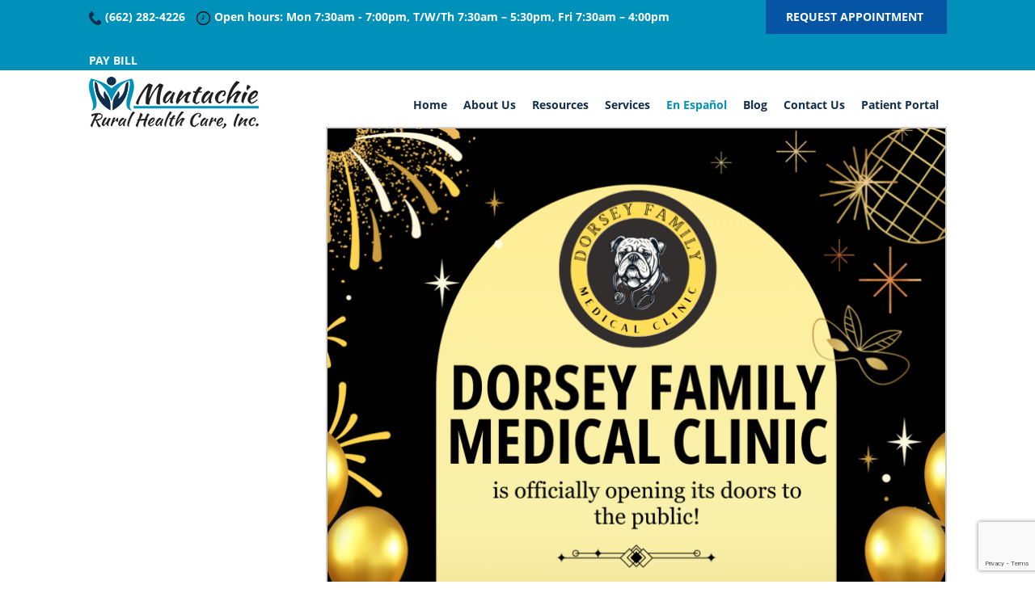

--- FILE ---
content_type: text/html; charset=UTF-8
request_url: https://mantachieclinic.org/en-espanyol/
body_size: 15182
content:
<!DOCTYPE html PUBLIC "-//W3C//DTD XHTML 1.0 Transitional//EN" "http://www.w3.org/TR/xhtml1/DTD/xhtml1-transitional.dtd">
<html xmlns="http://www.w3.org/1999/xhtml" lang="en-US" xml:lang="en-US">
<head profile="http://gmpg.org/xfn/11">
<meta http-equiv="Content-Type" content="text/html; charset=UTF-8" />
	<meta name="viewport" content="width=device-width, initial-scale=1" />
<meta name='robots' content='index, follow, max-image-preview:large, max-snippet:-1, max-video-preview:-1' />
	<!-- Pixel Cat Facebook Pixel Code -->
	<script>
	!function(f,b,e,v,n,t,s){if(f.fbq)return;n=f.fbq=function(){n.callMethod?
	n.callMethod.apply(n,arguments):n.queue.push(arguments)};if(!f._fbq)f._fbq=n;
	n.push=n;n.loaded=!0;n.version='2.0';n.queue=[];t=b.createElement(e);t.async=!0;
	t.src=v;s=b.getElementsByTagName(e)[0];s.parentNode.insertBefore(t,s)}(window,
	document,'script','https://connect.facebook.net/en_US/fbevents.js' );
	fbq( 'init', '2049510111961507' );	</script>
	<!-- DO NOT MODIFY -->
	<!-- End Facebook Pixel Code -->
	
	<!-- This site is optimized with the Yoast SEO plugin v26.7 - https://yoast.com/wordpress/plugins/seo/ -->
	<title>En Español - Mantachie Rural Health Care, Inc.</title>
	<meta name="description" content="Los proveedores de Mantachie Rural Health Care, Inc ofrecen la experiencia que usted necesita y la compasión que se merece." />
	<link rel="canonical" href="http://www.mantachieclinic.org/en-espanyol/" />
	<meta property="og:locale" content="en_US" />
	<meta property="og:type" content="article" />
	<meta property="og:title" content="En Español - Mantachie Rural Health Care, Inc." />
	<meta property="og:description" content="Los proveedores de Mantachie Rural Health Care, Inc ofrecen la experiencia que usted necesita y la compasión que se merece." />
	<meta property="og:url" content="http://www.mantachieclinic.org/en-espanyol/" />
	<meta property="og:site_name" content="Mantachie Rural Health Care, Inc." />
	<meta property="article:modified_time" content="2020-02-05T15:48:20+00:00" />
	<meta name="twitter:card" content="summary_large_image" />
	<script type="application/ld+json" class="yoast-schema-graph">{"@context":"https://schema.org","@graph":[{"@type":"WebPage","@id":"http://www.mantachieclinic.org/en-espanyol/","url":"http://www.mantachieclinic.org/en-espanyol/","name":"En Español - Mantachie Rural Health Care, Inc.","isPartOf":{"@id":"http://www.mantachieclinic.org/#website"},"datePublished":"2017-07-10T15:12:09+00:00","dateModified":"2020-02-05T15:48:20+00:00","description":"Los proveedores de Mantachie Rural Health Care, Inc ofrecen la experiencia que usted necesita y la compasión que se merece.","breadcrumb":{"@id":"http://www.mantachieclinic.org/en-espanyol/#breadcrumb"},"inLanguage":"en-US","potentialAction":[{"@type":"ReadAction","target":["http://www.mantachieclinic.org/en-espanyol/"]}]},{"@type":"BreadcrumbList","@id":"http://www.mantachieclinic.org/en-espanyol/#breadcrumb","itemListElement":[{"@type":"ListItem","position":1,"name":"Home","item":"http://www.mantachieclinic.org/"},{"@type":"ListItem","position":2,"name":"En Español"}]},{"@type":"WebSite","@id":"http://www.mantachieclinic.org/#website","url":"http://www.mantachieclinic.org/","name":"Mantachie Rural Health Care, Inc.","description":"","potentialAction":[{"@type":"SearchAction","target":{"@type":"EntryPoint","urlTemplate":"http://www.mantachieclinic.org/?s={search_term_string}"},"query-input":{"@type":"PropertyValueSpecification","valueRequired":true,"valueName":"search_term_string"}}],"inLanguage":"en-US"}]}</script>
	<!-- / Yoast SEO plugin. -->


<link rel="alternate" type="application/rss+xml" title="Mantachie Rural Health Care, Inc. &raquo; Feed" href="https://mantachieclinic.org/feed/" />
<link rel="alternate" type="application/rss+xml" title="Mantachie Rural Health Care, Inc. &raquo; Comments Feed" href="https://mantachieclinic.org/comments/feed/" />
<link rel="alternate" title="oEmbed (JSON)" type="application/json+oembed" href="https://mantachieclinic.org/wp-json/oembed/1.0/embed?url=https%3A%2F%2Fmantachieclinic.org%2Fen-espanyol%2F" />
<link rel="alternate" title="oEmbed (XML)" type="text/xml+oembed" href="https://mantachieclinic.org/wp-json/oembed/1.0/embed?url=https%3A%2F%2Fmantachieclinic.org%2Fen-espanyol%2F&#038;format=xml" />
<style id='wp-img-auto-sizes-contain-inline-css' type='text/css'>
img:is([sizes=auto i],[sizes^="auto," i]){contain-intrinsic-size:3000px 1500px}
/*# sourceURL=wp-img-auto-sizes-contain-inline-css */
</style>
<link rel='stylesheet' id='metric-child-theme-css' href='https://mantachieclinic.org/wp-content/themes/metric/style.css?ver=1.0.1' type='text/css' media='all' />
<style id='wp-emoji-styles-inline-css' type='text/css'>

	img.wp-smiley, img.emoji {
		display: inline !important;
		border: none !important;
		box-shadow: none !important;
		height: 1em !important;
		width: 1em !important;
		margin: 0 0.07em !important;
		vertical-align: -0.1em !important;
		background: none !important;
		padding: 0 !important;
	}
/*# sourceURL=wp-emoji-styles-inline-css */
</style>
<style id='wp-block-library-inline-css' type='text/css'>
:root{--wp-block-synced-color:#7a00df;--wp-block-synced-color--rgb:122,0,223;--wp-bound-block-color:var(--wp-block-synced-color);--wp-editor-canvas-background:#ddd;--wp-admin-theme-color:#007cba;--wp-admin-theme-color--rgb:0,124,186;--wp-admin-theme-color-darker-10:#006ba1;--wp-admin-theme-color-darker-10--rgb:0,107,160.5;--wp-admin-theme-color-darker-20:#005a87;--wp-admin-theme-color-darker-20--rgb:0,90,135;--wp-admin-border-width-focus:2px}@media (min-resolution:192dpi){:root{--wp-admin-border-width-focus:1.5px}}.wp-element-button{cursor:pointer}:root .has-very-light-gray-background-color{background-color:#eee}:root .has-very-dark-gray-background-color{background-color:#313131}:root .has-very-light-gray-color{color:#eee}:root .has-very-dark-gray-color{color:#313131}:root .has-vivid-green-cyan-to-vivid-cyan-blue-gradient-background{background:linear-gradient(135deg,#00d084,#0693e3)}:root .has-purple-crush-gradient-background{background:linear-gradient(135deg,#34e2e4,#4721fb 50%,#ab1dfe)}:root .has-hazy-dawn-gradient-background{background:linear-gradient(135deg,#faaca8,#dad0ec)}:root .has-subdued-olive-gradient-background{background:linear-gradient(135deg,#fafae1,#67a671)}:root .has-atomic-cream-gradient-background{background:linear-gradient(135deg,#fdd79a,#004a59)}:root .has-nightshade-gradient-background{background:linear-gradient(135deg,#330968,#31cdcf)}:root .has-midnight-gradient-background{background:linear-gradient(135deg,#020381,#2874fc)}:root{--wp--preset--font-size--normal:16px;--wp--preset--font-size--huge:42px}.has-regular-font-size{font-size:1em}.has-larger-font-size{font-size:2.625em}.has-normal-font-size{font-size:var(--wp--preset--font-size--normal)}.has-huge-font-size{font-size:var(--wp--preset--font-size--huge)}.has-text-align-center{text-align:center}.has-text-align-left{text-align:left}.has-text-align-right{text-align:right}.has-fit-text{white-space:nowrap!important}#end-resizable-editor-section{display:none}.aligncenter{clear:both}.items-justified-left{justify-content:flex-start}.items-justified-center{justify-content:center}.items-justified-right{justify-content:flex-end}.items-justified-space-between{justify-content:space-between}.screen-reader-text{border:0;clip-path:inset(50%);height:1px;margin:-1px;overflow:hidden;padding:0;position:absolute;width:1px;word-wrap:normal!important}.screen-reader-text:focus{background-color:#ddd;clip-path:none;color:#444;display:block;font-size:1em;height:auto;left:5px;line-height:normal;padding:15px 23px 14px;text-decoration:none;top:5px;width:auto;z-index:100000}html :where(.has-border-color){border-style:solid}html :where([style*=border-top-color]){border-top-style:solid}html :where([style*=border-right-color]){border-right-style:solid}html :where([style*=border-bottom-color]){border-bottom-style:solid}html :where([style*=border-left-color]){border-left-style:solid}html :where([style*=border-width]){border-style:solid}html :where([style*=border-top-width]){border-top-style:solid}html :where([style*=border-right-width]){border-right-style:solid}html :where([style*=border-bottom-width]){border-bottom-style:solid}html :where([style*=border-left-width]){border-left-style:solid}html :where(img[class*=wp-image-]){height:auto;max-width:100%}:where(figure){margin:0 0 1em}html :where(.is-position-sticky){--wp-admin--admin-bar--position-offset:var(--wp-admin--admin-bar--height,0px)}@media screen and (max-width:600px){html :where(.is-position-sticky){--wp-admin--admin-bar--position-offset:0px}}

/*# sourceURL=wp-block-library-inline-css */
</style><style id='global-styles-inline-css' type='text/css'>
:root{--wp--preset--aspect-ratio--square: 1;--wp--preset--aspect-ratio--4-3: 4/3;--wp--preset--aspect-ratio--3-4: 3/4;--wp--preset--aspect-ratio--3-2: 3/2;--wp--preset--aspect-ratio--2-3: 2/3;--wp--preset--aspect-ratio--16-9: 16/9;--wp--preset--aspect-ratio--9-16: 9/16;--wp--preset--color--black: #000000;--wp--preset--color--cyan-bluish-gray: #abb8c3;--wp--preset--color--white: #ffffff;--wp--preset--color--pale-pink: #f78da7;--wp--preset--color--vivid-red: #cf2e2e;--wp--preset--color--luminous-vivid-orange: #ff6900;--wp--preset--color--luminous-vivid-amber: #fcb900;--wp--preset--color--light-green-cyan: #7bdcb5;--wp--preset--color--vivid-green-cyan: #00d084;--wp--preset--color--pale-cyan-blue: #8ed1fc;--wp--preset--color--vivid-cyan-blue: #0693e3;--wp--preset--color--vivid-purple: #9b51e0;--wp--preset--gradient--vivid-cyan-blue-to-vivid-purple: linear-gradient(135deg,rgb(6,147,227) 0%,rgb(155,81,224) 100%);--wp--preset--gradient--light-green-cyan-to-vivid-green-cyan: linear-gradient(135deg,rgb(122,220,180) 0%,rgb(0,208,130) 100%);--wp--preset--gradient--luminous-vivid-amber-to-luminous-vivid-orange: linear-gradient(135deg,rgb(252,185,0) 0%,rgb(255,105,0) 100%);--wp--preset--gradient--luminous-vivid-orange-to-vivid-red: linear-gradient(135deg,rgb(255,105,0) 0%,rgb(207,46,46) 100%);--wp--preset--gradient--very-light-gray-to-cyan-bluish-gray: linear-gradient(135deg,rgb(238,238,238) 0%,rgb(169,184,195) 100%);--wp--preset--gradient--cool-to-warm-spectrum: linear-gradient(135deg,rgb(74,234,220) 0%,rgb(151,120,209) 20%,rgb(207,42,186) 40%,rgb(238,44,130) 60%,rgb(251,105,98) 80%,rgb(254,248,76) 100%);--wp--preset--gradient--blush-light-purple: linear-gradient(135deg,rgb(255,206,236) 0%,rgb(152,150,240) 100%);--wp--preset--gradient--blush-bordeaux: linear-gradient(135deg,rgb(254,205,165) 0%,rgb(254,45,45) 50%,rgb(107,0,62) 100%);--wp--preset--gradient--luminous-dusk: linear-gradient(135deg,rgb(255,203,112) 0%,rgb(199,81,192) 50%,rgb(65,88,208) 100%);--wp--preset--gradient--pale-ocean: linear-gradient(135deg,rgb(255,245,203) 0%,rgb(182,227,212) 50%,rgb(51,167,181) 100%);--wp--preset--gradient--electric-grass: linear-gradient(135deg,rgb(202,248,128) 0%,rgb(113,206,126) 100%);--wp--preset--gradient--midnight: linear-gradient(135deg,rgb(2,3,129) 0%,rgb(40,116,252) 100%);--wp--preset--font-size--small: 13px;--wp--preset--font-size--medium: 20px;--wp--preset--font-size--large: 36px;--wp--preset--font-size--x-large: 42px;--wp--preset--spacing--20: 0.44rem;--wp--preset--spacing--30: 0.67rem;--wp--preset--spacing--40: 1rem;--wp--preset--spacing--50: 1.5rem;--wp--preset--spacing--60: 2.25rem;--wp--preset--spacing--70: 3.38rem;--wp--preset--spacing--80: 5.06rem;--wp--preset--shadow--natural: 6px 6px 9px rgba(0, 0, 0, 0.2);--wp--preset--shadow--deep: 12px 12px 50px rgba(0, 0, 0, 0.4);--wp--preset--shadow--sharp: 6px 6px 0px rgba(0, 0, 0, 0.2);--wp--preset--shadow--outlined: 6px 6px 0px -3px rgb(255, 255, 255), 6px 6px rgb(0, 0, 0);--wp--preset--shadow--crisp: 6px 6px 0px rgb(0, 0, 0);}:where(.is-layout-flex){gap: 0.5em;}:where(.is-layout-grid){gap: 0.5em;}body .is-layout-flex{display: flex;}.is-layout-flex{flex-wrap: wrap;align-items: center;}.is-layout-flex > :is(*, div){margin: 0;}body .is-layout-grid{display: grid;}.is-layout-grid > :is(*, div){margin: 0;}:where(.wp-block-columns.is-layout-flex){gap: 2em;}:where(.wp-block-columns.is-layout-grid){gap: 2em;}:where(.wp-block-post-template.is-layout-flex){gap: 1.25em;}:where(.wp-block-post-template.is-layout-grid){gap: 1.25em;}.has-black-color{color: var(--wp--preset--color--black) !important;}.has-cyan-bluish-gray-color{color: var(--wp--preset--color--cyan-bluish-gray) !important;}.has-white-color{color: var(--wp--preset--color--white) !important;}.has-pale-pink-color{color: var(--wp--preset--color--pale-pink) !important;}.has-vivid-red-color{color: var(--wp--preset--color--vivid-red) !important;}.has-luminous-vivid-orange-color{color: var(--wp--preset--color--luminous-vivid-orange) !important;}.has-luminous-vivid-amber-color{color: var(--wp--preset--color--luminous-vivid-amber) !important;}.has-light-green-cyan-color{color: var(--wp--preset--color--light-green-cyan) !important;}.has-vivid-green-cyan-color{color: var(--wp--preset--color--vivid-green-cyan) !important;}.has-pale-cyan-blue-color{color: var(--wp--preset--color--pale-cyan-blue) !important;}.has-vivid-cyan-blue-color{color: var(--wp--preset--color--vivid-cyan-blue) !important;}.has-vivid-purple-color{color: var(--wp--preset--color--vivid-purple) !important;}.has-black-background-color{background-color: var(--wp--preset--color--black) !important;}.has-cyan-bluish-gray-background-color{background-color: var(--wp--preset--color--cyan-bluish-gray) !important;}.has-white-background-color{background-color: var(--wp--preset--color--white) !important;}.has-pale-pink-background-color{background-color: var(--wp--preset--color--pale-pink) !important;}.has-vivid-red-background-color{background-color: var(--wp--preset--color--vivid-red) !important;}.has-luminous-vivid-orange-background-color{background-color: var(--wp--preset--color--luminous-vivid-orange) !important;}.has-luminous-vivid-amber-background-color{background-color: var(--wp--preset--color--luminous-vivid-amber) !important;}.has-light-green-cyan-background-color{background-color: var(--wp--preset--color--light-green-cyan) !important;}.has-vivid-green-cyan-background-color{background-color: var(--wp--preset--color--vivid-green-cyan) !important;}.has-pale-cyan-blue-background-color{background-color: var(--wp--preset--color--pale-cyan-blue) !important;}.has-vivid-cyan-blue-background-color{background-color: var(--wp--preset--color--vivid-cyan-blue) !important;}.has-vivid-purple-background-color{background-color: var(--wp--preset--color--vivid-purple) !important;}.has-black-border-color{border-color: var(--wp--preset--color--black) !important;}.has-cyan-bluish-gray-border-color{border-color: var(--wp--preset--color--cyan-bluish-gray) !important;}.has-white-border-color{border-color: var(--wp--preset--color--white) !important;}.has-pale-pink-border-color{border-color: var(--wp--preset--color--pale-pink) !important;}.has-vivid-red-border-color{border-color: var(--wp--preset--color--vivid-red) !important;}.has-luminous-vivid-orange-border-color{border-color: var(--wp--preset--color--luminous-vivid-orange) !important;}.has-luminous-vivid-amber-border-color{border-color: var(--wp--preset--color--luminous-vivid-amber) !important;}.has-light-green-cyan-border-color{border-color: var(--wp--preset--color--light-green-cyan) !important;}.has-vivid-green-cyan-border-color{border-color: var(--wp--preset--color--vivid-green-cyan) !important;}.has-pale-cyan-blue-border-color{border-color: var(--wp--preset--color--pale-cyan-blue) !important;}.has-vivid-cyan-blue-border-color{border-color: var(--wp--preset--color--vivid-cyan-blue) !important;}.has-vivid-purple-border-color{border-color: var(--wp--preset--color--vivid-purple) !important;}.has-vivid-cyan-blue-to-vivid-purple-gradient-background{background: var(--wp--preset--gradient--vivid-cyan-blue-to-vivid-purple) !important;}.has-light-green-cyan-to-vivid-green-cyan-gradient-background{background: var(--wp--preset--gradient--light-green-cyan-to-vivid-green-cyan) !important;}.has-luminous-vivid-amber-to-luminous-vivid-orange-gradient-background{background: var(--wp--preset--gradient--luminous-vivid-amber-to-luminous-vivid-orange) !important;}.has-luminous-vivid-orange-to-vivid-red-gradient-background{background: var(--wp--preset--gradient--luminous-vivid-orange-to-vivid-red) !important;}.has-very-light-gray-to-cyan-bluish-gray-gradient-background{background: var(--wp--preset--gradient--very-light-gray-to-cyan-bluish-gray) !important;}.has-cool-to-warm-spectrum-gradient-background{background: var(--wp--preset--gradient--cool-to-warm-spectrum) !important;}.has-blush-light-purple-gradient-background{background: var(--wp--preset--gradient--blush-light-purple) !important;}.has-blush-bordeaux-gradient-background{background: var(--wp--preset--gradient--blush-bordeaux) !important;}.has-luminous-dusk-gradient-background{background: var(--wp--preset--gradient--luminous-dusk) !important;}.has-pale-ocean-gradient-background{background: var(--wp--preset--gradient--pale-ocean) !important;}.has-electric-grass-gradient-background{background: var(--wp--preset--gradient--electric-grass) !important;}.has-midnight-gradient-background{background: var(--wp--preset--gradient--midnight) !important;}.has-small-font-size{font-size: var(--wp--preset--font-size--small) !important;}.has-medium-font-size{font-size: var(--wp--preset--font-size--medium) !important;}.has-large-font-size{font-size: var(--wp--preset--font-size--large) !important;}.has-x-large-font-size{font-size: var(--wp--preset--font-size--x-large) !important;}
/*# sourceURL=global-styles-inline-css */
</style>

<style id='classic-theme-styles-inline-css' type='text/css'>
/*! This file is auto-generated */
.wp-block-button__link{color:#fff;background-color:#32373c;border-radius:9999px;box-shadow:none;text-decoration:none;padding:calc(.667em + 2px) calc(1.333em + 2px);font-size:1.125em}.wp-block-file__button{background:#32373c;color:#fff;text-decoration:none}
/*# sourceURL=/wp-includes/css/classic-themes.min.css */
</style>
<link rel='stylesheet' id='contact-form-7-css' href='https://mantachieclinic.org/wp-content/plugins/contact-form-7/includes/css/styles.css?ver=6.1.4' type='text/css' media='all' />
<link rel='stylesheet' id='hamburger.css-css' href='https://mantachieclinic.org/wp-content/plugins/wp-responsive-menu/assets/css/wpr-hamburger.css?ver=3.2.1' type='text/css' media='all' />
<link rel='stylesheet' id='wprmenu.css-css' href='https://mantachieclinic.org/wp-content/plugins/wp-responsive-menu/assets/css/wprmenu.css?ver=3.2.1' type='text/css' media='all' />
<style id='wprmenu.css-inline-css' type='text/css'>
@media only screen and ( max-width: 910px ) {html body div.wprm-wrapper {overflow: scroll;}#wprmenu_bar {background-image: url();background-size:;background-repeat: ;}#wprmenu_bar {background-color: #0655a4;}html body div#mg-wprm-wrap .wpr_submit .icon.icon-search {color: ;}#wprmenu_bar .menu_title,#wprmenu_bar .wprmenu_icon_menu,#wprmenu_bar .menu_title a {color: #ffffff;}#wprmenu_bar .menu_title a {font-size: px;font-weight: ;}#mg-wprm-wrap li.menu-item a {font-size: px;text-transform: ;font-weight: ;}#mg-wprm-wrap li.menu-item-has-children ul.sub-menu a {font-size: px;text-transform: ;font-weight: ;}#mg-wprm-wrap li.current-menu-item > a {background: ;}#mg-wprm-wrap li.current-menu-item > a,#mg-wprm-wrap li.current-menu-item span.wprmenu_icon{color:!important;}#mg-wprm-wrap {background-color: #0655a4;}.cbp-spmenu-push-toright,.cbp-spmenu-push-toright .mm-slideout {left: 60% ;}.cbp-spmenu-push-toleft {left: -60% ;}#mg-wprm-wrap.cbp-spmenu-right,#mg-wprm-wrap.cbp-spmenu-left,#mg-wprm-wrap.cbp-spmenu-right.custom,#mg-wprm-wrap.cbp-spmenu-left.custom,.cbp-spmenu-vertical {width: 60%;max-width: px;}#mg-wprm-wrap ul#wprmenu_menu_ul li.menu-item a,div#mg-wprm-wrap ul li span.wprmenu_icon {color: #ffffff;}#mg-wprm-wrap ul#wprmenu_menu_ul li.menu-item:valid ~ a{color: ;}#mg-wprm-wrap ul#wprmenu_menu_ul li.menu-item a:hover {background: ;color: #0091ba !important;}div#mg-wprm-wrap ul>li:hover>span.wprmenu_icon {color: #0091ba !important;}.wprmenu_bar .hamburger-inner,.wprmenu_bar .hamburger-inner::before,.wprmenu_bar .hamburger-inner::after {background: #FFFFFF;}.wprmenu_bar .hamburger:hover .hamburger-inner,.wprmenu_bar .hamburger:hover .hamburger-inner::before,.wprmenu_bar .hamburger:hover .hamburger-inner::after {background: ;}div.wprmenu_bar div.hamburger{padding-right: 6px !important;}#wprmenu_menu,#wprmenu_menu ul,#wprmenu_menu li,.wprmenu_no_border_bottom {border-bottom:none;}#wprmenu_menu.wprmenu_levels ul li ul {border-top:none;}#wprmenu_menu.left {width:60%;left: -60%;right: auto;}#wprmenu_menu.right {width:60%;right: -60%;left: auto;}.wprmenu_bar .hamburger {float: left;}.wprmenu_bar #custom_menu_icon.hamburger {top: px;left: px;float: left !important;background-color: ;}#header .header-widget-area{ display: none !important; }.wpr_custom_menu #custom_menu_icon {display: block;}html { padding-top: 42px !important; }#wprmenu_bar,#mg-wprm-wrap { display: block; }div#wpadminbar { position: fixed; }}
/*# sourceURL=wprmenu.css-inline-css */
</style>
<link rel='stylesheet' id='wpr_icons-css' href='https://mantachieclinic.org/wp-content/plugins/wp-responsive-menu/inc/assets/icons/wpr-icons.css?ver=3.2.1' type='text/css' media='all' />
<link rel='stylesheet' id='newsletter-css' href='https://mantachieclinic.org/wp-content/plugins/newsletter/style.css?ver=9.1.0' type='text/css' media='all' />
<!--n2css--><!--n2js--><script type="text/javascript" src="https://mantachieclinic.org/wp-includes/js/jquery/jquery.min.js?ver=3.7.1" id="jquery-core-js"></script>
<script type="text/javascript" src="https://mantachieclinic.org/wp-includes/js/jquery/jquery-migrate.min.js?ver=3.4.1" id="jquery-migrate-js"></script>
<script type="text/javascript" src="https://mantachieclinic.org/wp-content/plugins/wp-responsive-menu/assets/js/modernizr.custom.js?ver=3.2.1" id="modernizr-js"></script>
<script type="text/javascript" src="https://mantachieclinic.org/wp-content/plugins/wp-responsive-menu/assets/js/touchSwipe.js?ver=3.2.1" id="touchSwipe-js"></script>
<script type="text/javascript" id="wprmenu.js-js-extra">
/* <![CDATA[ */
var wprmenu = {"zooming":"yes","from_width":"910","push_width":"","menu_width":"60","parent_click":"","swipe":"yes","enable_overlay":"","wprmenuDemoId":""};
//# sourceURL=wprmenu.js-js-extra
/* ]]> */
</script>
<script type="text/javascript" src="https://mantachieclinic.org/wp-content/plugins/wp-responsive-menu/assets/js/wprmenu.js?ver=3.2.1" id="wprmenu.js-js"></script>
<link rel="https://api.w.org/" href="https://mantachieclinic.org/wp-json/" /><link rel="alternate" title="JSON" type="application/json" href="https://mantachieclinic.org/wp-json/wp/v2/pages/12" /><link rel="EditURI" type="application/rsd+xml" title="RSD" href="https://mantachieclinic.org/xmlrpc.php?rsd" />
<meta name="generator" content="WordPress 6.9" />
<link rel='shortlink' href='https://mantachieclinic.org/?p=12' />
<link rel="icon" href="https://mantachieclinic.org/wp-content/themes/metric/images/favicon.ico" />
<link rel="pingback" href="https://mantachieclinic.org/xmlrpc.php" />
<!-- All in one Favicon 4.8 --><link rel="shortcut icon" href="https://mantachieclinic.org/wp-content/uploads/2017/07/favi.png" />
<link rel="icon" href="https://mantachieclinic.org/wp-content/uploads/2017/07/favi-1.png" type="image/gif"/>
<link rel="icon" href="https://mantachieclinic.org/wp-content/uploads/2017/07/favi-2.png" type="image/png"/>
		<style type="text/css" id="wp-custom-css">
			.update-box {
    padding: 100px 90px 100px 0;
    text-align: right;
}

.home-middle-5 {display:none;}		</style>
						<style type="text/css" id="c4wp-checkout-css">
					.woocommerce-checkout .c4wp_captcha_field {
						margin-bottom: 10px;
						margin-top: 15px;
						position: relative;
						display: inline-block;
					}
				</style>
								<style type="text/css" id="c4wp-v3-lp-form-css">
					.login #login, .login #lostpasswordform {
						min-width: 350px !important;
					}
					.wpforms-field-c4wp iframe {
						width: 100% !important;
					}
				</style>
							<style type="text/css" id="c4wp-v3-lp-form-css">
				.login #login, .login #lostpasswordform {
					min-width: 350px !important;
				}
				.wpforms-field-c4wp iframe {
					width: 100% !important;
				}
			</style>
			<link rel='stylesheet' id='su-shortcodes-css' href='https://mantachieclinic.org/wp-content/plugins/shortcodes-ultimate/includes/css/shortcodes.css?ver=7.4.8' type='text/css' media='all' />
<link rel='stylesheet' id='su-icons-css' href='https://mantachieclinic.org/wp-content/plugins/shortcodes-ultimate/includes/css/icons.css?ver=1.1.5' type='text/css' media='all' />
</head>
<body class="wp-singular page-template-default page page-id-12 wp-theme-genesis wp-child-theme-metric full-width-content"><div id="wrap"><div class="addedtop">
	<div class="wraps">
    	<div id="custom_html-3" class="widget_text widget widget_custom_html"><div class="widget_text widget-wrap"><div class="textwidget custom-html-widget"><div class="at-left"><a class="at-phone" href="tel:(662)-282-4226" style="color:white;">(662) 282-4226</a> <span class="at-hours">Open hours: Mon 7:30am - 7:00pm, T/W/Th 7:30am – 5:30pm, Fri 7:30am – 4:00pm</span></div>
<div class="at-right"><a href="https://mantachieclinic.org/contact-us/" style="color:white;">Request Appointment </a></div>
<div><div class="su-row"></div>
<div class="su-column su-column-size-1-2"><div class="su-column-inner su-u-clearfix su-u-trim"></div></div></div>
<div><a href="https://www.healowpay.com/HealowPay/jsp/healow/login.jsp" style="color:white;">PAY BILL</a></div></div></div></div>    </div>
</div>    
    <div id="header"><div class="wrap"><div id="title-area"><p id="title"><a href="https://mantachieclinic.org/">Mantachie Rural Health Care, Inc.</a></p></div><div class="widget-area header-widget-area"><div id="nav_menu-2" class="widget widget_nav_menu"><div class="widget-wrap"><div class="menu-main-menu-container"><ul id="menu-main-menu" class="menu genesis-nav-menu"><li id="menu-item-23" class="menu-item menu-item-type-custom menu-item-object-custom menu-item-home menu-item-23"><a href="https://mantachieclinic.org/"><span itemprop="name">Home</span></a></li>
<li id="menu-item-244" class="menu-item menu-item-type-post_type menu-item-object-page menu-item-has-children menu-item-244"><a href="https://mantachieclinic.org/about-us/"><span itemprop="name">About Us</span></a>
<ul class="sub-menu">
	<li id="menu-item-195" class="menu-item menu-item-type-post_type menu-item-object-page menu-item-195"><a href="https://mantachieclinic.org/staff/"><span itemprop="name">Staff</span></a></li>
</ul>
</li>
<li id="menu-item-249" class="menu-item menu-item-type-post_type menu-item-object-page menu-item-249"><a href="https://mantachieclinic.org/resources/"><span itemprop="name">Resources</span></a></li>
<li id="menu-item-138" class="menu-item menu-item-type-custom menu-item-object-custom menu-item-has-children menu-item-138"><a><span itemprop="name">Services</span></a>
<ul class="sub-menu">
	<li id="menu-item-19" class="menu-item menu-item-type-post_type menu-item-object-page menu-item-19"><a href="https://mantachieclinic.org/dental-care/"><span itemprop="name">Dental Care</span></a></li>
	<li id="menu-item-18" class="menu-item menu-item-type-post_type menu-item-object-page menu-item-18"><a href="https://mantachieclinic.org/mental-health/"><span itemprop="name">Mental Health</span></a></li>
	<li id="menu-item-141" class="menu-item menu-item-type-post_type menu-item-object-page menu-item-141"><a href="https://mantachieclinic.org/medical/"><span itemprop="name">Medical</span></a></li>
</ul>
</li>
<li id="menu-item-17" class="menu-item menu-item-type-post_type menu-item-object-page current-menu-item page_item page-item-12 current_page_item menu-item-17"><a href="https://mantachieclinic.org/en-espanyol/" aria-current="page"><span itemprop="name">En Español</span></a></li>
<li id="menu-item-214" class="menu-item menu-item-type-post_type menu-item-object-page menu-item-214"><a href="https://mantachieclinic.org/blog/"><span itemprop="name">Blog</span></a></li>
<li id="menu-item-16" class="menu-item menu-item-type-post_type menu-item-object-page menu-item-16"><a href="https://mantachieclinic.org/contact-us/"><span itemprop="name">Contact Us</span></a></li>
<li id="menu-item-1019" class="menu-item menu-item-type-custom menu-item-object-custom menu-item-1019"><a href="https://mycw44.eclinicalweb.com/portal5063/jsp/100mp/login_otp.jsp"><span itemprop="name">Patient Portal</span></a></li>
</ul></div></div></div>
<div id="media_gallery-3" class="widget widget_media_gallery"><div class="widget-wrap">
		<style type="text/css">
			#gallery-1 {
				margin: auto;
			}
			#gallery-1 .gallery-item {
				float: left;
				margin-top: 10px;
				text-align: center;
				width: 100%;
			}
			#gallery-1 img {
				border: 2px solid #cfcfcf;
			}
			#gallery-1 .gallery-caption {
				margin-left: 0;
			}
			/* see gallery_shortcode() in wp-includes/media.php */
		</style>
		<div id='gallery-1' class='gallery galleryid-12 gallery-columns-1 gallery-size-large'><dl class='gallery-item'>
			<dt class='gallery-icon portrait'>
				<a href='https://mantachieclinic.org/dfmc-website-opening/'><img width="768" height="1024" src="https://mantachieclinic.org/wp-content/uploads/2025/11/DFMC-website-opening-768x1024.png" class="attachment-large size-large" alt="" decoding="async" fetchpriority="high" srcset="https://mantachieclinic.org/wp-content/uploads/2025/11/DFMC-website-opening-768x1024.png 768w, https://mantachieclinic.org/wp-content/uploads/2025/11/DFMC-website-opening-225x300.png 225w, https://mantachieclinic.org/wp-content/uploads/2025/11/DFMC-website-opening-1152x1536.png 1152w, https://mantachieclinic.org/wp-content/uploads/2025/11/DFMC-website-opening-1536x2048.png 1536w, https://mantachieclinic.org/wp-content/uploads/2025/11/DFMC-website-opening.png 1728w" sizes="(max-width: 768px) 100vw, 768px" /></a>
			</dt></dl><br style="clear: both" />
		</div>
</div></div>
</div></div></div><div class="pagebanner">
	<div class="wraps">
    	En Español    </div>
</div>    
    <div id="inner"><div id="content-sidebar-wrap"><div id="content" class="hfeed"><div class="post-12 page type-page status-publish hentry entry"><div class="entry-content"><div class="su-box su-box-style-default" id="" style="border-color:#0049c8;border-radius:3px;"><div class="su-box-title" style="background-color:#117cfb;color:#FFFFFF;border-top-left-radius:1px;border-top-right-radius:1px">Los proveedores de Mantachie Rural Health Care, Inc ofrecen la experiencia que usted necesita y la compasión que se merece. De exámenes físicos de bienestar hasta el tratamiento de enfermedades crónicas, estamos felices de ser su hogar médico concentrado en usted, el paciente.</div><div class="su-box-content su-u-clearfix su-u-trim" style="border-bottom-left-radius:1px;border-bottom-right-radius:1px">
<p><span style="color: #808080;">Nuestro equipo de liderazgo con mucha experiencia trabaja para asegurar que se satisfagan</span><br />
<span style="color: #808080;">sus necesidades médicas para que usted pueda concentrarse en su salud.</span></p>
<p>Desde el año 2000, Mantachie Rural Health Care, Inc. ha servido a las zonas condados de<br />
Itawamba, Lee, Monroe y Prentiss como un Centro Comunitario de<br />
Salud (Community Health Center o CHC) con fondos federales. Como CHC, la clínica es capaz<br />
de ofrecer servicios y medicamentos de forma gratuita o con tarifas reducidas en base a<br />
ingresos y cobertura de seguros. Mantachie Rural Health Care acepta seguros privados, así<br />
como Medicaid, CHIPS, MS CAN, Magnolia y Medicare. Los pacientes que pagan por sus<br />
mismos son bienvenidos también.</p>
<p>Mantachie Rural Health Care ofrece una escala móvil, subvencionado por el Departamento de<br />
Salud y Servicios Humanos. Podemos proporcionar atención médica a un costo reducido basado en<br />
sus ingresos familiares. (La definición de &#8220;familia&#8221; de este programa móvil de tarifas significa los<br />
padres, hijos menores y crianza / niños adoptados.) Una aplicación completa está disponible en la<br />
recepción en cualquiera de las tres clínicas.</p>
<p>Además, los pacientes pueden ser cobrados una tarifa reducida para una (1) visita al año sin<br />
documentación de prueba del ingreso familiar. Después de este primer tiempo, para recibir tarifas<br />
reducidas en la clínica, los pacientes deben traer la aplicación móvil de tarifas completado o<br />
incompleto, y serán considerados como clientes que pagan por sus mismos y deben pagar el<br />
precio completo en el momento de los servicios. Re-certificación para este programa se ocurrirá<br />
cada 12 meses. El paciente es responsable para notificar a la oficina de cualquier cambio en los<br />
ingresos familiares o el seguro. Una escala de pagos está disponible basado en el tamaño del<br />
hogar y el ingreso.</div></div>
<div class="su-box su-box-style-default" id="" style="border-color:#0049c8;border-radius:3px;"><div class="su-box-title" style="background-color:#117cfb;color:#FFFFFF;border-top-left-radius:1px;border-top-right-radius:1px">Nuestros Servicios</div><div class="su-box-content su-u-clearfix su-u-trim" style="border-bottom-left-radius:1px;border-bottom-right-radius:1px">
<div class="su-row"><div class="su-column su-column-size-1-3"><div class="su-column-inner su-u-clearfix su-u-trim"><div class="su-service"><div class="su-service-title" style="padding-left:46px;min-height:32px;line-height:32px"><i class="sui sui-stethoscope" style="font-size:32px;color:#333"></i> SERVICIOS MÉDICOS</div><div class="su-service-content su-u-clearfix su-u-trim" style="padding-left:46px">
<ul>
<li>FARMACIA</li>
<li>FÍSICOS MEDICAMENTO DE EMERGENCIA</li>
<li>CUIDADO AGUDO</li>
<li>CUIDADO PARA MENORES HERIDAS</li>
<li>CIRUGÍAS MENORES</li>
<li>VACUNAS</li>
<li>PROGRAMA DE REHABILITACION DE DROGADICTOS INDIGENTES</li>
<li>ASISTENCIA CON REFERENCIAS A DOCTORES ESPECIALES</li>
<li>HOGAR MEDICO CENTRADO EN EL PACIENTE</li>
<li>CUIDADO DENTAL</li>
<li>CUIDADO DE LA SALUD MENTAL</li>
</ul>
</div></div></div></div>
<div class="su-column su-column-size-1-3"><div class="su-column-inner su-u-clearfix su-u-trim"><div class="su-service"><div class="su-service-title" style="padding-left:46px;min-height:32px;line-height:32px"><i class="sui sui-user-md" style="font-size:32px;color:#333"></i> SERVICIOS DE CUIDADO Crónicas</div><div class="su-service-content su-u-clearfix su-u-trim" style="padding-left:46px">
<ul>
<li>DIABETES</li>
<li>HIPERTENSION</li>
<li>CARDIOPATIA</li>
<li>ASMA COLESTEROL ELEVADO</li>
<li>ENFERMEDAD PULMONAR OBSTRUCTIVA CRONICA (EPOC)</li>
</ul>
</div></div></div></div>
<div class="su-column su-column-size-1-3"><div class="su-column-inner su-u-clearfix su-u-trim"><div class="su-service"><div class="su-service-title" style="padding-left:46px;min-height:32px;line-height:32px"><i class="sui sui-stethoscope" style="font-size:32px;color:#333"></i> SERVICIOS DE CUIDADO AGUDO</div><div class="su-service-content su-u-clearfix su-u-trim" style="padding-left:46px"></div></div>
<ul>
<li>DOLOR DE GARGANTA</li>
<li>RESFRIADO COMUN</li>
<li>LA NEUMONIA</li>
<li>BRONQUITIS</li>
<li>DOLORES DE OIDO</li>
<li>VIRUS DEL ESTÓMAGO</li>
<li>INFECCIONES DE LOS SENOS</li>
<li>ESGUINCES</li>
<li>HERIDAS Y CIRUGIAS MENORES</li>
</ul>
</div></div></div></div></div>
</div></div></div></div></div><div class="clear"></div>

<div class="footer-boxes">
	<div class="wraps">
    			 
    </div>
</div>

<div class="appointment-section">
	<div class="wraps">
    	<div id="text-8" class="widget widget_text"><div class="widget-wrap">			<div class="textwidget"><div class="su-row"><br />
<div class="su-column su-column-size-1-2"><div class="su-column-inner su-u-clearfix su-u-trim"></p>
<p>Our Providers Are Ready to Help You</p>
<h4>Request Your Appointment Now</h4>
<p></div></div><br />
<div class="su-column su-column-size-1-2 toright"><div class="su-column-inner su-u-clearfix su-u-trim"><a class="btn green-blue-btn rounded" href="https://mantachieclinic.org/contact-us/">Schedule Appointment</a></div></div><br />
</div>
<p>&nbsp;</p>
</div>
		</div></div> 
    </div>
</div>

<div id="footer-widgeted">
	<div class="wrap">
    	<div class="footer-widgeted-1">
        	<div id="media_image-6" class="widget widget_media_image"><div class="widget-wrap"><img width="250" height="83" src="https://mantachieclinic.org/wp-content/uploads/2017/10/Mantachie-Rural-Health-Logo2-small-1.png" class="image wp-image-218  attachment-400x133 size-400x133" alt="" style="max-width: 100%; height: auto;" decoding="async" loading="lazy" /></div></div><div id="custom_html-5" class="widget_text widget widget_custom_html"><div class="widget_text widget-wrap"><div class="textwidget custom-html-widget"><p>Mantachie Rural Health Care, Inc. is an IRS 501(C)(3) non-profit private Mississippi corporation and accepts tax deductible donations.</p>
<p>Mantachie Rural Health Care, Inc. receives funding from Health Center Program Department of Health & Human Services and has benefits under the Federal Public Health Service including malpractice coverage for the organization and covered individuals.</p>
<p>To submit Notice of Intent to File, the Notice may be faxed or emailed to 202-619-2922 HHS-FTCA-Claims@hhs.ogv.</p></div></div></div> 
   		</div><!-- end .footer-widgeted-1 -->
    	<div class="footer-widgeted-2">
        	<div id="custom_html-6" class="widget_text widget widget_custom_html"><div class="widget_text widget-wrap"><h4 class="widgettitle">CONTACT US</h4><div class="textwidget custom-html-widget">P O Box 40, 5681 Hwy 363<br>
Mantachie MS 38855<br>
Medical:<a href="tel:6622824226"> 662-282-4226</a><br>
Behavioral: <a href="tel:6622824359">662-282-4359</a><br>
Dental: <a href="tel:6622827015">662-282-7015</a><br>
Dorsey: <a href="tel:6622827015">662-591-4311</a><br>

<a href="https://web.archive.org/web/20240403022157/mailto:info@mantachieclinic.org" target="_blank" rel="noopener">info@mantachieclinic.org</a><br></div></div></div><div id="custom_html-7" class="widget_text widget widget_custom_html"><div class="widget_text widget-wrap"><h4 class="widgettitle">FOLLOW US ON:</h4><div class="textwidget custom-html-widget"></div></div></div><div id="media_image-7" class="widget widget_media_image"><div class="widget-wrap"><a href="https://www.facebook.com/MantachieRuralHealthCare/"><img width="31" height="31" src="https://mantachieclinic.org/wp-content/uploads/2017/07/social-1.png" class="image wp-image-25  attachment-full size-full" alt="Facebook Logo" style="max-width: 100%; height: auto;" decoding="async" loading="lazy" /></a></div></div><div id="media_image-12" class="widget widget_media_image"><div class="widget-wrap"><a href="https://www.facebook.com/profile.php?id=61578986578613"><img width="31" height="31" src="https://mantachieclinic.org/wp-content/uploads/2025/11/facebook-logo-e1763590366559.jpg" class="image wp-image-1135  attachment-full size-full" alt="" style="max-width: 100%; height: auto;" decoding="async" loading="lazy" /></a></div></div><div id="media_image-8" class="widget widget_media_image"><div class="widget-wrap"><img width="300" height="250" src="https://mantachieclinic.org/wp-content/uploads/2022/11/ftca-seal-300x250.jpg" class="image wp-image-874  attachment-medium size-medium" alt="" style="max-width: 100%; height: auto;" decoding="async" loading="lazy" srcset="https://mantachieclinic.org/wp-content/uploads/2022/11/ftca-seal-300x250.jpg 300w, https://mantachieclinic.org/wp-content/uploads/2022/11/ftca-seal.jpg 500w" sizes="auto, (max-width: 300px) 100vw, 300px" /></div></div> 
    	</div><!-- end .footer-widgeted-2 -->
    	<div class="footer-widgeted-3">
        	<div id="custom_html-8" class="widget_text widget widget_custom_html"><div class="widget_text widget-wrap"><h4 class="widgettitle">BUSINESS HOURS</h4><div class="textwidget custom-html-widget"><p>MEDICAL CLINIC HOURS<br>
Monday 7:30 am – 7:00 pm<br>
Tuesday, Wednesday, Thursday
7:30 am – 5:30 pm<br>
Friday 7:30 am – 4:00 pm<br>
Address: 5681 Hwy 363 Mantachie, MS 38855</p>

<p>BEHAVIORAL HEALTH CLINIC HOURS<br>
Monday - Thursday 8:00 am – 5:00 pm<br>
Friday 8:00 am – 4:00 pm<br>
Address: 5510 Hwy 363 Mantachie, MS 38855</p>

<p>DENTAL CLINIC HOURS<br>
Monday - Thursday 7:45 am – 4:00 pm<br>
Friday 7:45 am – 2:00 pm<br>
Address: 5500 Hwy 363 Mantachie, MS 38855</p>

<p>DORSEY FAMILY MEDICAL CLINIC HOURS<br>
Monday - Thursday 7:30 am – 5:00 pm<br>
Friday 7:30 am – 4:00 pm<br>
Address: 905 Bethel Church Rd Fulton, MS 38843</p></div></div></div> 
    	</div><!-- end .footer-widgeted-3 -->
    	<div class="footer-widgeted-4">
        	    			<div class="widget">
            		<h4>Footer #4 Widget</h4>
            		<p>This is an example of a widget area that you can place text to describe a product or service. You can also use other WordPress widgets such as recent posts, recent comments, a tag cloud or more.</p>
	    		</div><!-- end .widget -->
	    	 
    	</div><!-- end .footer-widgeted-4 -->
	</div><!-- end .wrap -->
</div><!-- end #footer-widgeted --><div id="footer" class="footer"><div class="wrap"><div class="gototop"><p><a href="#wrap" rel="nofollow">Return to top of page</a></p></div>
<div class="creds"><p>Copyright &#x000A9;&nbsp;2026 Mantachie Rural Health Care.  All Rights Reserved.</p></div></div></div></div><script type="speculationrules">
{"prefetch":[{"source":"document","where":{"and":[{"href_matches":"/*"},{"not":{"href_matches":["/wp-*.php","/wp-admin/*","/wp-content/uploads/*","/wp-content/*","/wp-content/plugins/*","/wp-content/themes/metric/*","/wp-content/themes/genesis/*","/*\\?(.+)"]}},{"not":{"selector_matches":"a[rel~=\"nofollow\"]"}},{"not":{"selector_matches":".no-prefetch, .no-prefetch a"}}]},"eagerness":"conservative"}]}
</script>

			<div class="wprm-wrapper">
        
        <!-- Overlay Starts here -->
			         <!-- Overlay Ends here -->
			
			         <div id="wprmenu_bar" class="wprmenu_bar  left">
  <div class="hamburger hamburger--slider">
    <span class="hamburger-box">
      <span class="hamburger-inner"></span>
    </span>
  </div>
  <div class="menu_title">
      <a href="https://mantachieclinic.org">
      MENU    </a>
      </div>
</div>			 
			<div class="cbp-spmenu cbp-spmenu-vertical cbp-spmenu-left  " id="mg-wprm-wrap">
				
				
				<ul id="wprmenu_menu_ul">
  
  <li class="menu-item menu-item-type-custom menu-item-object-custom menu-item-home menu-item-23"><a href="https://mantachieclinic.org/">Home</a></li>
<li class="menu-item menu-item-type-post_type menu-item-object-page menu-item-has-children menu-item-244"><a href="https://mantachieclinic.org/about-us/">About Us</a>
<ul class="sub-menu">
	<li class="menu-item menu-item-type-post_type menu-item-object-page menu-item-195"><a href="https://mantachieclinic.org/staff/">Staff</a></li>
</ul>
</li>
<li class="menu-item menu-item-type-post_type menu-item-object-page menu-item-249"><a href="https://mantachieclinic.org/resources/">Resources</a></li>
<li class="menu-item menu-item-type-custom menu-item-object-custom menu-item-has-children menu-item-138"><a>Services</a>
<ul class="sub-menu">
	<li class="menu-item menu-item-type-post_type menu-item-object-page menu-item-19"><a href="https://mantachieclinic.org/dental-care/">Dental Care</a></li>
	<li class="menu-item menu-item-type-post_type menu-item-object-page menu-item-18"><a href="https://mantachieclinic.org/mental-health/">Mental Health</a></li>
	<li class="menu-item menu-item-type-post_type menu-item-object-page menu-item-141"><a href="https://mantachieclinic.org/medical/">Medical</a></li>
</ul>
</li>
<li class="menu-item menu-item-type-post_type menu-item-object-page current-menu-item page_item page-item-12 current_page_item menu-item-17"><a href="https://mantachieclinic.org/en-espanyol/" aria-current="page">En Español</a></li>
<li class="menu-item menu-item-type-post_type menu-item-object-page menu-item-214"><a href="https://mantachieclinic.org/blog/">Blog</a></li>
<li class="menu-item menu-item-type-post_type menu-item-object-page menu-item-16"><a href="https://mantachieclinic.org/contact-us/">Contact Us</a></li>
<li class="menu-item menu-item-type-custom menu-item-object-custom menu-item-1019"><a href="https://mycw44.eclinicalweb.com/portal5063/jsp/100mp/login_otp.jsp">Patient Portal</a></li>

     
</ul>
				
				</div>
			</div>
			<script type="text/javascript" src="https://mantachieclinic.org/wp-includes/js/dist/hooks.min.js?ver=dd5603f07f9220ed27f1" id="wp-hooks-js"></script>
<script type="text/javascript" src="https://mantachieclinic.org/wp-includes/js/dist/i18n.min.js?ver=c26c3dc7bed366793375" id="wp-i18n-js"></script>
<script type="text/javascript" id="wp-i18n-js-after">
/* <![CDATA[ */
wp.i18n.setLocaleData( { 'text direction\u0004ltr': [ 'ltr' ] } );
wp.i18n.setLocaleData( { 'text direction\u0004ltr': [ 'ltr' ] } );
//# sourceURL=wp-i18n-js-after
/* ]]> */
</script>
<script type="text/javascript" src="https://mantachieclinic.org/wp-content/plugins/contact-form-7/includes/swv/js/index.js?ver=6.1.4" id="swv-js"></script>
<script type="text/javascript" id="contact-form-7-js-before">
/* <![CDATA[ */
var wpcf7 = {
    "api": {
        "root": "https:\/\/mantachieclinic.org\/wp-json\/",
        "namespace": "contact-form-7\/v1"
    }
};
//# sourceURL=contact-form-7-js-before
/* ]]> */
</script>
<script type="text/javascript" src="https://mantachieclinic.org/wp-content/plugins/contact-form-7/includes/js/index.js?ver=6.1.4" id="contact-form-7-js"></script>
<script type="text/javascript" src="https://mantachieclinic.org/wp-content/themes/metric/js/scripts.js?ver=1.0" id="added-script-js"></script>
<script type="text/javascript" id="newsletter-js-extra">
/* <![CDATA[ */
var newsletter_data = {"action_url":"https://mantachieclinic.org/wp-admin/admin-ajax.php"};
//# sourceURL=newsletter-js-extra
/* ]]> */
</script>
<script type="text/javascript" src="https://mantachieclinic.org/wp-content/plugins/newsletter/main.js?ver=9.1.0" id="newsletter-js"></script>
<script type="text/javascript" src="https://www.google.com/recaptcha/api.js?render=6LdbKuIZAAAAAJmWo3z-5sgQDxZlb7r5S1ikpZP9&amp;ver=3.0" id="google-recaptcha-js"></script>
<script type="text/javascript" src="https://mantachieclinic.org/wp-includes/js/dist/vendor/wp-polyfill.min.js?ver=3.15.0" id="wp-polyfill-js"></script>
<script type="text/javascript" id="wpcf7-recaptcha-js-before">
/* <![CDATA[ */
var wpcf7_recaptcha = {
    "sitekey": "6LdbKuIZAAAAAJmWo3z-5sgQDxZlb7r5S1ikpZP9",
    "actions": {
        "homepage": "homepage",
        "contactform": "contactform"
    }
};
//# sourceURL=wpcf7-recaptcha-js-before
/* ]]> */
</script>
<script type="text/javascript" src="https://mantachieclinic.org/wp-content/plugins/contact-form-7/modules/recaptcha/index.js?ver=6.1.4" id="wpcf7-recaptcha-js"></script>
<script type="text/javascript" id="fca_pc_client_js-js-extra">
/* <![CDATA[ */
var fcaPcEvents = [];
var fcaPcPost = {"title":"En Espa\u00f1ol","type":"page","id":"12","categories":[]};
var fcaPcOptions = {"pixel_types":["Facebook Pixel"],"capis":[],"ajax_url":"https://mantachieclinic.org/wp-admin/admin-ajax.php","debug":"","edd_currency":"USD","nonce":"8697942d79","utm_support":"","user_parameters":"","edd_enabled":"","edd_delay":"0","woo_enabled":"","woo_delay":"0","woo_order_cookie":"","video_enabled":""};
//# sourceURL=fca_pc_client_js-js-extra
/* ]]> */
</script>
<script type="text/javascript" src="https://mantachieclinic.org/wp-content/plugins/facebook-conversion-pixel/pixel-cat.min.js?ver=3.2.0" id="fca_pc_client_js-js"></script>
<script type="text/javascript" src="https://mantachieclinic.org/wp-content/plugins/facebook-conversion-pixel/video.js?ver=6.9" id="fca_pc_video_js-js"></script>
<script id="wp-emoji-settings" type="application/json">
{"baseUrl":"https://s.w.org/images/core/emoji/17.0.2/72x72/","ext":".png","svgUrl":"https://s.w.org/images/core/emoji/17.0.2/svg/","svgExt":".svg","source":{"concatemoji":"https://mantachieclinic.org/wp-includes/js/wp-emoji-release.min.js?ver=6.9"}}
</script>
<script type="module">
/* <![CDATA[ */
/*! This file is auto-generated */
const a=JSON.parse(document.getElementById("wp-emoji-settings").textContent),o=(window._wpemojiSettings=a,"wpEmojiSettingsSupports"),s=["flag","emoji"];function i(e){try{var t={supportTests:e,timestamp:(new Date).valueOf()};sessionStorage.setItem(o,JSON.stringify(t))}catch(e){}}function c(e,t,n){e.clearRect(0,0,e.canvas.width,e.canvas.height),e.fillText(t,0,0);t=new Uint32Array(e.getImageData(0,0,e.canvas.width,e.canvas.height).data);e.clearRect(0,0,e.canvas.width,e.canvas.height),e.fillText(n,0,0);const a=new Uint32Array(e.getImageData(0,0,e.canvas.width,e.canvas.height).data);return t.every((e,t)=>e===a[t])}function p(e,t){e.clearRect(0,0,e.canvas.width,e.canvas.height),e.fillText(t,0,0);var n=e.getImageData(16,16,1,1);for(let e=0;e<n.data.length;e++)if(0!==n.data[e])return!1;return!0}function u(e,t,n,a){switch(t){case"flag":return n(e,"\ud83c\udff3\ufe0f\u200d\u26a7\ufe0f","\ud83c\udff3\ufe0f\u200b\u26a7\ufe0f")?!1:!n(e,"\ud83c\udde8\ud83c\uddf6","\ud83c\udde8\u200b\ud83c\uddf6")&&!n(e,"\ud83c\udff4\udb40\udc67\udb40\udc62\udb40\udc65\udb40\udc6e\udb40\udc67\udb40\udc7f","\ud83c\udff4\u200b\udb40\udc67\u200b\udb40\udc62\u200b\udb40\udc65\u200b\udb40\udc6e\u200b\udb40\udc67\u200b\udb40\udc7f");case"emoji":return!a(e,"\ud83e\u1fac8")}return!1}function f(e,t,n,a){let r;const o=(r="undefined"!=typeof WorkerGlobalScope&&self instanceof WorkerGlobalScope?new OffscreenCanvas(300,150):document.createElement("canvas")).getContext("2d",{willReadFrequently:!0}),s=(o.textBaseline="top",o.font="600 32px Arial",{});return e.forEach(e=>{s[e]=t(o,e,n,a)}),s}function r(e){var t=document.createElement("script");t.src=e,t.defer=!0,document.head.appendChild(t)}a.supports={everything:!0,everythingExceptFlag:!0},new Promise(t=>{let n=function(){try{var e=JSON.parse(sessionStorage.getItem(o));if("object"==typeof e&&"number"==typeof e.timestamp&&(new Date).valueOf()<e.timestamp+604800&&"object"==typeof e.supportTests)return e.supportTests}catch(e){}return null}();if(!n){if("undefined"!=typeof Worker&&"undefined"!=typeof OffscreenCanvas&&"undefined"!=typeof URL&&URL.createObjectURL&&"undefined"!=typeof Blob)try{var e="postMessage("+f.toString()+"("+[JSON.stringify(s),u.toString(),c.toString(),p.toString()].join(",")+"));",a=new Blob([e],{type:"text/javascript"});const r=new Worker(URL.createObjectURL(a),{name:"wpTestEmojiSupports"});return void(r.onmessage=e=>{i(n=e.data),r.terminate(),t(n)})}catch(e){}i(n=f(s,u,c,p))}t(n)}).then(e=>{for(const n in e)a.supports[n]=e[n],a.supports.everything=a.supports.everything&&a.supports[n],"flag"!==n&&(a.supports.everythingExceptFlag=a.supports.everythingExceptFlag&&a.supports[n]);var t;a.supports.everythingExceptFlag=a.supports.everythingExceptFlag&&!a.supports.flag,a.supports.everything||((t=a.source||{}).concatemoji?r(t.concatemoji):t.wpemoji&&t.twemoji&&(r(t.twemoji),r(t.wpemoji)))});
//# sourceURL=https://mantachieclinic.org/wp-includes/js/wp-emoji-loader.min.js
/* ]]> */
</script>

<!-- Shortcodes Ultimate custom CSS - start -->
<style type="text/css">
.page-id-12 .pagebanner {
    background: url(https://mantachieclinic.org/wp-content/uploads/2017/08/en-espanol-page-image.jpg) no-repeat center !important;
}

#text-9 {
	display: none;
}

.page-id-12 #text-9 {
	display: block !important;
}

.page-id-12 #text-17 {
	display: none !important;
}
</style>
<!-- Shortcodes Ultimate custom CSS - end -->
<!-- CAPTCHA added with CAPTCHA 4WP plugin. More information: https://captcha4wp.com -->			<script  id="c4wp-recaptcha-js" src="https://www.google.com/recaptcha/api.js?render=6LdbKuIZAAAAAJmWo3z-5sgQDxZlb7r5S1ikpZP9&#038;hl=en"></script>
			<script id="c4wp-inline-js" type="text/javascript">
				/* @v3-js:start */
					let c4wp_onloadCallback = function() {
						for ( var i = 0; i < document.forms.length; i++ ) {
							let form 		   = document.forms[i];
							let captcha_div    = form.querySelector( '.c4wp_captcha_field_div:not(.rendered)' );
							let jetpack_sso    = form.querySelector( '#jetpack-sso-wrap' );
							var wcblock_submit = form.querySelector( '.wc-block-components-checkout-place-order-button' );
							var has_wc_submit  = null !== wcblock_submit;
							
							if ( null === captcha_div && ! has_wc_submit || form.id == 'create-group-form' ) {	
								if ( ! form.parentElement.classList.contains( 'nf-form-layout' ) ) {
									continue;
								}
							
							}
							if ( ! has_wc_submit ) {
								if ( !( captcha_div.offsetWidth || captcha_div.offsetHeight || captcha_div.getClientRects().length ) ) {					    	
									if ( jetpack_sso == null && ! form.classList.contains( 'woocommerce-form-login' ) ) {
										continue;
									}
								}
							}

							let alreadyCloned = form.querySelector( '.c4wp-submit' );
							if ( null != alreadyCloned ) {
								continue;
							}

							let foundSubmitBtn = form.querySelector( '#signup-form [type=submit], [type=submit]:not(#group-creation-create):not([name="signup_submit"]):not([name="ac_form_submit"]):not(.verify-captcha)' );
							let cloned = false;
							let clone  = false;

							// Submit button found, clone it.
							if ( foundSubmitBtn ) {
								clone = foundSubmitBtn.cloneNode(true);
								clone.classList.add( 'c4wp-submit' );
								clone.removeAttribute( 'onclick' );
								clone.removeAttribute( 'onkeypress' );
								if ( foundSubmitBtn.parentElement.form === null ) {
									foundSubmitBtn.parentElement.prepend(clone);
								} else {
									foundSubmitBtn.parentElement.insertBefore( clone, foundSubmitBtn );
								}
								foundSubmitBtn.style.display = "none";
								captcha_div                  = form.querySelector( '.c4wp_captcha_field_div' );
								cloned = true;
							}

							// WC block checkout clone btn.
							if ( has_wc_submit && ! form.classList.contains( 'c4wp-primed' ) ) {
								clone = wcblock_submit.cloneNode(true);
								clone.classList.add( 'c4wp-submit' );
								clone.classList.add( 'c4wp-clone' );
								clone.removeAttribute( 'onclick' );
								clone.removeAttribute( 'onkeypress' );
								if ( wcblock_submit.parentElement.form === null ) {
									wcblock_submit.parentElement.prepend(clone);
								} else {
									wcblock_submit.parentElement.insertBefore( clone, wcblock_submit );
								}
								wcblock_submit.style.display = "none";

								clone.addEventListener('click', function( e ){
									if ( form.classList.contains( 'c4wp_v2_fallback_active' ) ) {
										jQuery( form ).find( '.wc-block-components-checkout-place-order-button:not(.c4wp-submit)' ).click(); 
										return true;
									} else {
										grecaptcha.execute( '6LdbKuIZAAAAAJmWo3z-5sgQDxZlb7r5S1ikpZP9', ).then( function( data ) {
											form.classList.add( 'c4wp-primed' );
										});	
									}

								});
								foundSubmitBtn = wcblock_submit;
								cloned = true;
							}
							
							// Clone created, listen to its click.
							if ( cloned ) {
								clone.addEventListener( 'click', function ( event ) {
									logSubmit( event, 'cloned', form, foundSubmitBtn );
								});
							// No clone, execute and watch for form submission.
							} else {
								grecaptcha.execute(
									'6LdbKuIZAAAAAJmWo3z-5sgQDxZlb7r5S1ikpZP9',
								).then( function( data ) {
									var responseElem = form.querySelector( '.c4wp_response' );
									if ( responseElem == null ) {
										var responseElem = document.querySelector( '.c4wp_response' );
									}
									if ( responseElem != null ) {
										responseElem.setAttribute( 'value', data );	
									}									
								});

								// Anything else.
								form.addEventListener( 'submit', function ( event ) {
									logSubmit( event, 'other', form );
								});	
							}

							function logSubmit( event, form_type = '', form, foundSubmitBtn ) {
								// Standard v3 check.
								if ( ! form.classList.contains( 'c4wp_v2_fallback_active' ) && ! form.classList.contains( 'c4wp_verified' ) ) {
									event.preventDefault();
									try {
										grecaptcha.execute(
											'6LdbKuIZAAAAAJmWo3z-5sgQDxZlb7r5S1ikpZP9',
										).then( function( data ) {	
											var responseElem = form.querySelector( '.c4wp_response' );
											if ( responseElem == null ) {
												var responseElem = document.querySelector( '.c4wp_response' );
											}
											
											responseElem.setAttribute( 'value', data );	

											if ( form.classList.contains( 'wc-block-checkout__form' ) ) {
												// WC block checkout.
												let input = document.querySelector('input[id*="c4wp-wc-checkout"]'); 
												let lastValue = input.value;
												var token = data;
												input.value = token;
												let event = new Event('input', { bubbles: true });
												event.simulated = true;
												let tracker = input._valueTracker;
												if (tracker) {
													tracker.setValue( lastValue );
												}
												input.dispatchEvent(event)												
											}

											
											// Submit as usual.
											if ( foundSubmitBtn ) {
												foundSubmitBtn.click();
											} else if ( form.classList.contains( 'wc-block-checkout__form' ) ) {
												jQuery( form ).find( '.wc-block-components-checkout-place-order-button:not(.c4wp-submit)' ).click(); 
											} else {
												
												if ( typeof form.submit === 'function' ) {
													form.submit();
												} else {
													HTMLFormElement.prototype.submit.call(form);
												}
											}

											return true;
										});
									} catch (e) {
										// Silence.
									}
								// V2 fallback.
								} else {
									if ( form.classList.contains( 'wpforms-form' ) || form.classList.contains( 'frm-fluent-form' ) || form.classList.contains( 'woocommerce-checkout' ) ) {
										return true;
									}

									if ( form.parentElement.classList.contains( 'nf-form-layout' ) ) {
										return false;
									}
									
									if ( form.classList.contains( 'wc-block-checkout__form' ) ) {
										return;
									}
									
									// Submit as usual.
									if ( typeof form.submit === 'function' ) {
										form.submit();
									} else {
										HTMLFormElement.prototype.submit.call(form);
									}

									return true;
								}
							};
						}
					};

					grecaptcha.ready( c4wp_onloadCallback );

					if ( typeof jQuery !== 'undefined' ) {
						jQuery( 'body' ).on( 'click', '.acomment-reply.bp-primary-action', function ( e ) {
							c4wp_onloadCallback();
						});	
					}

					//token is valid for 2 minutes, So get new token every after 1 minutes 50 seconds
					setInterval(c4wp_onloadCallback, 110000);

					
					window.addEventListener("load", (event) => {
						if ( typeof jQuery !== 'undefined' && jQuery( 'input[id*="c4wp-wc-checkout"]' ).length ) {
							var element = document.createElement('div');
							var html = '<div class="c4wp_captcha_field" style="margin-bottom: 10px" data-nonce="75eacb16d8"><div id="c4wp_captcha_field_0" class="c4wp_captcha_field_div"><input type="hidden" name="g-recaptcha-response" class="c4wp_response" aria-label="do not use" aria-readonly="true" value="" /></div></div>';
							element.innerHTML = html;
							jQuery( '[class*="c4wp-wc-checkout"]' ).append( element );
							jQuery( '[class*="c4wp-wc-checkout"]' ).find('*').off();
							c4wp_onloadCallback();
						}
					});
				/* @v3-js:end */
			</script>
			<!-- / CAPTCHA by CAPTCHA 4WP plugin --></body></html>


--- FILE ---
content_type: text/html; charset=utf-8
request_url: https://www.google.com/recaptcha/api2/anchor?ar=1&k=6LdbKuIZAAAAAJmWo3z-5sgQDxZlb7r5S1ikpZP9&co=aHR0cHM6Ly9tYW50YWNoaWVjbGluaWMub3JnOjQ0Mw..&hl=en&v=PoyoqOPhxBO7pBk68S4YbpHZ&size=invisible&anchor-ms=20000&execute-ms=30000&cb=p025duwqw263
body_size: 48774
content:
<!DOCTYPE HTML><html dir="ltr" lang="en"><head><meta http-equiv="Content-Type" content="text/html; charset=UTF-8">
<meta http-equiv="X-UA-Compatible" content="IE=edge">
<title>reCAPTCHA</title>
<style type="text/css">
/* cyrillic-ext */
@font-face {
  font-family: 'Roboto';
  font-style: normal;
  font-weight: 400;
  font-stretch: 100%;
  src: url(//fonts.gstatic.com/s/roboto/v48/KFO7CnqEu92Fr1ME7kSn66aGLdTylUAMa3GUBHMdazTgWw.woff2) format('woff2');
  unicode-range: U+0460-052F, U+1C80-1C8A, U+20B4, U+2DE0-2DFF, U+A640-A69F, U+FE2E-FE2F;
}
/* cyrillic */
@font-face {
  font-family: 'Roboto';
  font-style: normal;
  font-weight: 400;
  font-stretch: 100%;
  src: url(//fonts.gstatic.com/s/roboto/v48/KFO7CnqEu92Fr1ME7kSn66aGLdTylUAMa3iUBHMdazTgWw.woff2) format('woff2');
  unicode-range: U+0301, U+0400-045F, U+0490-0491, U+04B0-04B1, U+2116;
}
/* greek-ext */
@font-face {
  font-family: 'Roboto';
  font-style: normal;
  font-weight: 400;
  font-stretch: 100%;
  src: url(//fonts.gstatic.com/s/roboto/v48/KFO7CnqEu92Fr1ME7kSn66aGLdTylUAMa3CUBHMdazTgWw.woff2) format('woff2');
  unicode-range: U+1F00-1FFF;
}
/* greek */
@font-face {
  font-family: 'Roboto';
  font-style: normal;
  font-weight: 400;
  font-stretch: 100%;
  src: url(//fonts.gstatic.com/s/roboto/v48/KFO7CnqEu92Fr1ME7kSn66aGLdTylUAMa3-UBHMdazTgWw.woff2) format('woff2');
  unicode-range: U+0370-0377, U+037A-037F, U+0384-038A, U+038C, U+038E-03A1, U+03A3-03FF;
}
/* math */
@font-face {
  font-family: 'Roboto';
  font-style: normal;
  font-weight: 400;
  font-stretch: 100%;
  src: url(//fonts.gstatic.com/s/roboto/v48/KFO7CnqEu92Fr1ME7kSn66aGLdTylUAMawCUBHMdazTgWw.woff2) format('woff2');
  unicode-range: U+0302-0303, U+0305, U+0307-0308, U+0310, U+0312, U+0315, U+031A, U+0326-0327, U+032C, U+032F-0330, U+0332-0333, U+0338, U+033A, U+0346, U+034D, U+0391-03A1, U+03A3-03A9, U+03B1-03C9, U+03D1, U+03D5-03D6, U+03F0-03F1, U+03F4-03F5, U+2016-2017, U+2034-2038, U+203C, U+2040, U+2043, U+2047, U+2050, U+2057, U+205F, U+2070-2071, U+2074-208E, U+2090-209C, U+20D0-20DC, U+20E1, U+20E5-20EF, U+2100-2112, U+2114-2115, U+2117-2121, U+2123-214F, U+2190, U+2192, U+2194-21AE, U+21B0-21E5, U+21F1-21F2, U+21F4-2211, U+2213-2214, U+2216-22FF, U+2308-230B, U+2310, U+2319, U+231C-2321, U+2336-237A, U+237C, U+2395, U+239B-23B7, U+23D0, U+23DC-23E1, U+2474-2475, U+25AF, U+25B3, U+25B7, U+25BD, U+25C1, U+25CA, U+25CC, U+25FB, U+266D-266F, U+27C0-27FF, U+2900-2AFF, U+2B0E-2B11, U+2B30-2B4C, U+2BFE, U+3030, U+FF5B, U+FF5D, U+1D400-1D7FF, U+1EE00-1EEFF;
}
/* symbols */
@font-face {
  font-family: 'Roboto';
  font-style: normal;
  font-weight: 400;
  font-stretch: 100%;
  src: url(//fonts.gstatic.com/s/roboto/v48/KFO7CnqEu92Fr1ME7kSn66aGLdTylUAMaxKUBHMdazTgWw.woff2) format('woff2');
  unicode-range: U+0001-000C, U+000E-001F, U+007F-009F, U+20DD-20E0, U+20E2-20E4, U+2150-218F, U+2190, U+2192, U+2194-2199, U+21AF, U+21E6-21F0, U+21F3, U+2218-2219, U+2299, U+22C4-22C6, U+2300-243F, U+2440-244A, U+2460-24FF, U+25A0-27BF, U+2800-28FF, U+2921-2922, U+2981, U+29BF, U+29EB, U+2B00-2BFF, U+4DC0-4DFF, U+FFF9-FFFB, U+10140-1018E, U+10190-1019C, U+101A0, U+101D0-101FD, U+102E0-102FB, U+10E60-10E7E, U+1D2C0-1D2D3, U+1D2E0-1D37F, U+1F000-1F0FF, U+1F100-1F1AD, U+1F1E6-1F1FF, U+1F30D-1F30F, U+1F315, U+1F31C, U+1F31E, U+1F320-1F32C, U+1F336, U+1F378, U+1F37D, U+1F382, U+1F393-1F39F, U+1F3A7-1F3A8, U+1F3AC-1F3AF, U+1F3C2, U+1F3C4-1F3C6, U+1F3CA-1F3CE, U+1F3D4-1F3E0, U+1F3ED, U+1F3F1-1F3F3, U+1F3F5-1F3F7, U+1F408, U+1F415, U+1F41F, U+1F426, U+1F43F, U+1F441-1F442, U+1F444, U+1F446-1F449, U+1F44C-1F44E, U+1F453, U+1F46A, U+1F47D, U+1F4A3, U+1F4B0, U+1F4B3, U+1F4B9, U+1F4BB, U+1F4BF, U+1F4C8-1F4CB, U+1F4D6, U+1F4DA, U+1F4DF, U+1F4E3-1F4E6, U+1F4EA-1F4ED, U+1F4F7, U+1F4F9-1F4FB, U+1F4FD-1F4FE, U+1F503, U+1F507-1F50B, U+1F50D, U+1F512-1F513, U+1F53E-1F54A, U+1F54F-1F5FA, U+1F610, U+1F650-1F67F, U+1F687, U+1F68D, U+1F691, U+1F694, U+1F698, U+1F6AD, U+1F6B2, U+1F6B9-1F6BA, U+1F6BC, U+1F6C6-1F6CF, U+1F6D3-1F6D7, U+1F6E0-1F6EA, U+1F6F0-1F6F3, U+1F6F7-1F6FC, U+1F700-1F7FF, U+1F800-1F80B, U+1F810-1F847, U+1F850-1F859, U+1F860-1F887, U+1F890-1F8AD, U+1F8B0-1F8BB, U+1F8C0-1F8C1, U+1F900-1F90B, U+1F93B, U+1F946, U+1F984, U+1F996, U+1F9E9, U+1FA00-1FA6F, U+1FA70-1FA7C, U+1FA80-1FA89, U+1FA8F-1FAC6, U+1FACE-1FADC, U+1FADF-1FAE9, U+1FAF0-1FAF8, U+1FB00-1FBFF;
}
/* vietnamese */
@font-face {
  font-family: 'Roboto';
  font-style: normal;
  font-weight: 400;
  font-stretch: 100%;
  src: url(//fonts.gstatic.com/s/roboto/v48/KFO7CnqEu92Fr1ME7kSn66aGLdTylUAMa3OUBHMdazTgWw.woff2) format('woff2');
  unicode-range: U+0102-0103, U+0110-0111, U+0128-0129, U+0168-0169, U+01A0-01A1, U+01AF-01B0, U+0300-0301, U+0303-0304, U+0308-0309, U+0323, U+0329, U+1EA0-1EF9, U+20AB;
}
/* latin-ext */
@font-face {
  font-family: 'Roboto';
  font-style: normal;
  font-weight: 400;
  font-stretch: 100%;
  src: url(//fonts.gstatic.com/s/roboto/v48/KFO7CnqEu92Fr1ME7kSn66aGLdTylUAMa3KUBHMdazTgWw.woff2) format('woff2');
  unicode-range: U+0100-02BA, U+02BD-02C5, U+02C7-02CC, U+02CE-02D7, U+02DD-02FF, U+0304, U+0308, U+0329, U+1D00-1DBF, U+1E00-1E9F, U+1EF2-1EFF, U+2020, U+20A0-20AB, U+20AD-20C0, U+2113, U+2C60-2C7F, U+A720-A7FF;
}
/* latin */
@font-face {
  font-family: 'Roboto';
  font-style: normal;
  font-weight: 400;
  font-stretch: 100%;
  src: url(//fonts.gstatic.com/s/roboto/v48/KFO7CnqEu92Fr1ME7kSn66aGLdTylUAMa3yUBHMdazQ.woff2) format('woff2');
  unicode-range: U+0000-00FF, U+0131, U+0152-0153, U+02BB-02BC, U+02C6, U+02DA, U+02DC, U+0304, U+0308, U+0329, U+2000-206F, U+20AC, U+2122, U+2191, U+2193, U+2212, U+2215, U+FEFF, U+FFFD;
}
/* cyrillic-ext */
@font-face {
  font-family: 'Roboto';
  font-style: normal;
  font-weight: 500;
  font-stretch: 100%;
  src: url(//fonts.gstatic.com/s/roboto/v48/KFO7CnqEu92Fr1ME7kSn66aGLdTylUAMa3GUBHMdazTgWw.woff2) format('woff2');
  unicode-range: U+0460-052F, U+1C80-1C8A, U+20B4, U+2DE0-2DFF, U+A640-A69F, U+FE2E-FE2F;
}
/* cyrillic */
@font-face {
  font-family: 'Roboto';
  font-style: normal;
  font-weight: 500;
  font-stretch: 100%;
  src: url(//fonts.gstatic.com/s/roboto/v48/KFO7CnqEu92Fr1ME7kSn66aGLdTylUAMa3iUBHMdazTgWw.woff2) format('woff2');
  unicode-range: U+0301, U+0400-045F, U+0490-0491, U+04B0-04B1, U+2116;
}
/* greek-ext */
@font-face {
  font-family: 'Roboto';
  font-style: normal;
  font-weight: 500;
  font-stretch: 100%;
  src: url(//fonts.gstatic.com/s/roboto/v48/KFO7CnqEu92Fr1ME7kSn66aGLdTylUAMa3CUBHMdazTgWw.woff2) format('woff2');
  unicode-range: U+1F00-1FFF;
}
/* greek */
@font-face {
  font-family: 'Roboto';
  font-style: normal;
  font-weight: 500;
  font-stretch: 100%;
  src: url(//fonts.gstatic.com/s/roboto/v48/KFO7CnqEu92Fr1ME7kSn66aGLdTylUAMa3-UBHMdazTgWw.woff2) format('woff2');
  unicode-range: U+0370-0377, U+037A-037F, U+0384-038A, U+038C, U+038E-03A1, U+03A3-03FF;
}
/* math */
@font-face {
  font-family: 'Roboto';
  font-style: normal;
  font-weight: 500;
  font-stretch: 100%;
  src: url(//fonts.gstatic.com/s/roboto/v48/KFO7CnqEu92Fr1ME7kSn66aGLdTylUAMawCUBHMdazTgWw.woff2) format('woff2');
  unicode-range: U+0302-0303, U+0305, U+0307-0308, U+0310, U+0312, U+0315, U+031A, U+0326-0327, U+032C, U+032F-0330, U+0332-0333, U+0338, U+033A, U+0346, U+034D, U+0391-03A1, U+03A3-03A9, U+03B1-03C9, U+03D1, U+03D5-03D6, U+03F0-03F1, U+03F4-03F5, U+2016-2017, U+2034-2038, U+203C, U+2040, U+2043, U+2047, U+2050, U+2057, U+205F, U+2070-2071, U+2074-208E, U+2090-209C, U+20D0-20DC, U+20E1, U+20E5-20EF, U+2100-2112, U+2114-2115, U+2117-2121, U+2123-214F, U+2190, U+2192, U+2194-21AE, U+21B0-21E5, U+21F1-21F2, U+21F4-2211, U+2213-2214, U+2216-22FF, U+2308-230B, U+2310, U+2319, U+231C-2321, U+2336-237A, U+237C, U+2395, U+239B-23B7, U+23D0, U+23DC-23E1, U+2474-2475, U+25AF, U+25B3, U+25B7, U+25BD, U+25C1, U+25CA, U+25CC, U+25FB, U+266D-266F, U+27C0-27FF, U+2900-2AFF, U+2B0E-2B11, U+2B30-2B4C, U+2BFE, U+3030, U+FF5B, U+FF5D, U+1D400-1D7FF, U+1EE00-1EEFF;
}
/* symbols */
@font-face {
  font-family: 'Roboto';
  font-style: normal;
  font-weight: 500;
  font-stretch: 100%;
  src: url(//fonts.gstatic.com/s/roboto/v48/KFO7CnqEu92Fr1ME7kSn66aGLdTylUAMaxKUBHMdazTgWw.woff2) format('woff2');
  unicode-range: U+0001-000C, U+000E-001F, U+007F-009F, U+20DD-20E0, U+20E2-20E4, U+2150-218F, U+2190, U+2192, U+2194-2199, U+21AF, U+21E6-21F0, U+21F3, U+2218-2219, U+2299, U+22C4-22C6, U+2300-243F, U+2440-244A, U+2460-24FF, U+25A0-27BF, U+2800-28FF, U+2921-2922, U+2981, U+29BF, U+29EB, U+2B00-2BFF, U+4DC0-4DFF, U+FFF9-FFFB, U+10140-1018E, U+10190-1019C, U+101A0, U+101D0-101FD, U+102E0-102FB, U+10E60-10E7E, U+1D2C0-1D2D3, U+1D2E0-1D37F, U+1F000-1F0FF, U+1F100-1F1AD, U+1F1E6-1F1FF, U+1F30D-1F30F, U+1F315, U+1F31C, U+1F31E, U+1F320-1F32C, U+1F336, U+1F378, U+1F37D, U+1F382, U+1F393-1F39F, U+1F3A7-1F3A8, U+1F3AC-1F3AF, U+1F3C2, U+1F3C4-1F3C6, U+1F3CA-1F3CE, U+1F3D4-1F3E0, U+1F3ED, U+1F3F1-1F3F3, U+1F3F5-1F3F7, U+1F408, U+1F415, U+1F41F, U+1F426, U+1F43F, U+1F441-1F442, U+1F444, U+1F446-1F449, U+1F44C-1F44E, U+1F453, U+1F46A, U+1F47D, U+1F4A3, U+1F4B0, U+1F4B3, U+1F4B9, U+1F4BB, U+1F4BF, U+1F4C8-1F4CB, U+1F4D6, U+1F4DA, U+1F4DF, U+1F4E3-1F4E6, U+1F4EA-1F4ED, U+1F4F7, U+1F4F9-1F4FB, U+1F4FD-1F4FE, U+1F503, U+1F507-1F50B, U+1F50D, U+1F512-1F513, U+1F53E-1F54A, U+1F54F-1F5FA, U+1F610, U+1F650-1F67F, U+1F687, U+1F68D, U+1F691, U+1F694, U+1F698, U+1F6AD, U+1F6B2, U+1F6B9-1F6BA, U+1F6BC, U+1F6C6-1F6CF, U+1F6D3-1F6D7, U+1F6E0-1F6EA, U+1F6F0-1F6F3, U+1F6F7-1F6FC, U+1F700-1F7FF, U+1F800-1F80B, U+1F810-1F847, U+1F850-1F859, U+1F860-1F887, U+1F890-1F8AD, U+1F8B0-1F8BB, U+1F8C0-1F8C1, U+1F900-1F90B, U+1F93B, U+1F946, U+1F984, U+1F996, U+1F9E9, U+1FA00-1FA6F, U+1FA70-1FA7C, U+1FA80-1FA89, U+1FA8F-1FAC6, U+1FACE-1FADC, U+1FADF-1FAE9, U+1FAF0-1FAF8, U+1FB00-1FBFF;
}
/* vietnamese */
@font-face {
  font-family: 'Roboto';
  font-style: normal;
  font-weight: 500;
  font-stretch: 100%;
  src: url(//fonts.gstatic.com/s/roboto/v48/KFO7CnqEu92Fr1ME7kSn66aGLdTylUAMa3OUBHMdazTgWw.woff2) format('woff2');
  unicode-range: U+0102-0103, U+0110-0111, U+0128-0129, U+0168-0169, U+01A0-01A1, U+01AF-01B0, U+0300-0301, U+0303-0304, U+0308-0309, U+0323, U+0329, U+1EA0-1EF9, U+20AB;
}
/* latin-ext */
@font-face {
  font-family: 'Roboto';
  font-style: normal;
  font-weight: 500;
  font-stretch: 100%;
  src: url(//fonts.gstatic.com/s/roboto/v48/KFO7CnqEu92Fr1ME7kSn66aGLdTylUAMa3KUBHMdazTgWw.woff2) format('woff2');
  unicode-range: U+0100-02BA, U+02BD-02C5, U+02C7-02CC, U+02CE-02D7, U+02DD-02FF, U+0304, U+0308, U+0329, U+1D00-1DBF, U+1E00-1E9F, U+1EF2-1EFF, U+2020, U+20A0-20AB, U+20AD-20C0, U+2113, U+2C60-2C7F, U+A720-A7FF;
}
/* latin */
@font-face {
  font-family: 'Roboto';
  font-style: normal;
  font-weight: 500;
  font-stretch: 100%;
  src: url(//fonts.gstatic.com/s/roboto/v48/KFO7CnqEu92Fr1ME7kSn66aGLdTylUAMa3yUBHMdazQ.woff2) format('woff2');
  unicode-range: U+0000-00FF, U+0131, U+0152-0153, U+02BB-02BC, U+02C6, U+02DA, U+02DC, U+0304, U+0308, U+0329, U+2000-206F, U+20AC, U+2122, U+2191, U+2193, U+2212, U+2215, U+FEFF, U+FFFD;
}
/* cyrillic-ext */
@font-face {
  font-family: 'Roboto';
  font-style: normal;
  font-weight: 900;
  font-stretch: 100%;
  src: url(//fonts.gstatic.com/s/roboto/v48/KFO7CnqEu92Fr1ME7kSn66aGLdTylUAMa3GUBHMdazTgWw.woff2) format('woff2');
  unicode-range: U+0460-052F, U+1C80-1C8A, U+20B4, U+2DE0-2DFF, U+A640-A69F, U+FE2E-FE2F;
}
/* cyrillic */
@font-face {
  font-family: 'Roboto';
  font-style: normal;
  font-weight: 900;
  font-stretch: 100%;
  src: url(//fonts.gstatic.com/s/roboto/v48/KFO7CnqEu92Fr1ME7kSn66aGLdTylUAMa3iUBHMdazTgWw.woff2) format('woff2');
  unicode-range: U+0301, U+0400-045F, U+0490-0491, U+04B0-04B1, U+2116;
}
/* greek-ext */
@font-face {
  font-family: 'Roboto';
  font-style: normal;
  font-weight: 900;
  font-stretch: 100%;
  src: url(//fonts.gstatic.com/s/roboto/v48/KFO7CnqEu92Fr1ME7kSn66aGLdTylUAMa3CUBHMdazTgWw.woff2) format('woff2');
  unicode-range: U+1F00-1FFF;
}
/* greek */
@font-face {
  font-family: 'Roboto';
  font-style: normal;
  font-weight: 900;
  font-stretch: 100%;
  src: url(//fonts.gstatic.com/s/roboto/v48/KFO7CnqEu92Fr1ME7kSn66aGLdTylUAMa3-UBHMdazTgWw.woff2) format('woff2');
  unicode-range: U+0370-0377, U+037A-037F, U+0384-038A, U+038C, U+038E-03A1, U+03A3-03FF;
}
/* math */
@font-face {
  font-family: 'Roboto';
  font-style: normal;
  font-weight: 900;
  font-stretch: 100%;
  src: url(//fonts.gstatic.com/s/roboto/v48/KFO7CnqEu92Fr1ME7kSn66aGLdTylUAMawCUBHMdazTgWw.woff2) format('woff2');
  unicode-range: U+0302-0303, U+0305, U+0307-0308, U+0310, U+0312, U+0315, U+031A, U+0326-0327, U+032C, U+032F-0330, U+0332-0333, U+0338, U+033A, U+0346, U+034D, U+0391-03A1, U+03A3-03A9, U+03B1-03C9, U+03D1, U+03D5-03D6, U+03F0-03F1, U+03F4-03F5, U+2016-2017, U+2034-2038, U+203C, U+2040, U+2043, U+2047, U+2050, U+2057, U+205F, U+2070-2071, U+2074-208E, U+2090-209C, U+20D0-20DC, U+20E1, U+20E5-20EF, U+2100-2112, U+2114-2115, U+2117-2121, U+2123-214F, U+2190, U+2192, U+2194-21AE, U+21B0-21E5, U+21F1-21F2, U+21F4-2211, U+2213-2214, U+2216-22FF, U+2308-230B, U+2310, U+2319, U+231C-2321, U+2336-237A, U+237C, U+2395, U+239B-23B7, U+23D0, U+23DC-23E1, U+2474-2475, U+25AF, U+25B3, U+25B7, U+25BD, U+25C1, U+25CA, U+25CC, U+25FB, U+266D-266F, U+27C0-27FF, U+2900-2AFF, U+2B0E-2B11, U+2B30-2B4C, U+2BFE, U+3030, U+FF5B, U+FF5D, U+1D400-1D7FF, U+1EE00-1EEFF;
}
/* symbols */
@font-face {
  font-family: 'Roboto';
  font-style: normal;
  font-weight: 900;
  font-stretch: 100%;
  src: url(//fonts.gstatic.com/s/roboto/v48/KFO7CnqEu92Fr1ME7kSn66aGLdTylUAMaxKUBHMdazTgWw.woff2) format('woff2');
  unicode-range: U+0001-000C, U+000E-001F, U+007F-009F, U+20DD-20E0, U+20E2-20E4, U+2150-218F, U+2190, U+2192, U+2194-2199, U+21AF, U+21E6-21F0, U+21F3, U+2218-2219, U+2299, U+22C4-22C6, U+2300-243F, U+2440-244A, U+2460-24FF, U+25A0-27BF, U+2800-28FF, U+2921-2922, U+2981, U+29BF, U+29EB, U+2B00-2BFF, U+4DC0-4DFF, U+FFF9-FFFB, U+10140-1018E, U+10190-1019C, U+101A0, U+101D0-101FD, U+102E0-102FB, U+10E60-10E7E, U+1D2C0-1D2D3, U+1D2E0-1D37F, U+1F000-1F0FF, U+1F100-1F1AD, U+1F1E6-1F1FF, U+1F30D-1F30F, U+1F315, U+1F31C, U+1F31E, U+1F320-1F32C, U+1F336, U+1F378, U+1F37D, U+1F382, U+1F393-1F39F, U+1F3A7-1F3A8, U+1F3AC-1F3AF, U+1F3C2, U+1F3C4-1F3C6, U+1F3CA-1F3CE, U+1F3D4-1F3E0, U+1F3ED, U+1F3F1-1F3F3, U+1F3F5-1F3F7, U+1F408, U+1F415, U+1F41F, U+1F426, U+1F43F, U+1F441-1F442, U+1F444, U+1F446-1F449, U+1F44C-1F44E, U+1F453, U+1F46A, U+1F47D, U+1F4A3, U+1F4B0, U+1F4B3, U+1F4B9, U+1F4BB, U+1F4BF, U+1F4C8-1F4CB, U+1F4D6, U+1F4DA, U+1F4DF, U+1F4E3-1F4E6, U+1F4EA-1F4ED, U+1F4F7, U+1F4F9-1F4FB, U+1F4FD-1F4FE, U+1F503, U+1F507-1F50B, U+1F50D, U+1F512-1F513, U+1F53E-1F54A, U+1F54F-1F5FA, U+1F610, U+1F650-1F67F, U+1F687, U+1F68D, U+1F691, U+1F694, U+1F698, U+1F6AD, U+1F6B2, U+1F6B9-1F6BA, U+1F6BC, U+1F6C6-1F6CF, U+1F6D3-1F6D7, U+1F6E0-1F6EA, U+1F6F0-1F6F3, U+1F6F7-1F6FC, U+1F700-1F7FF, U+1F800-1F80B, U+1F810-1F847, U+1F850-1F859, U+1F860-1F887, U+1F890-1F8AD, U+1F8B0-1F8BB, U+1F8C0-1F8C1, U+1F900-1F90B, U+1F93B, U+1F946, U+1F984, U+1F996, U+1F9E9, U+1FA00-1FA6F, U+1FA70-1FA7C, U+1FA80-1FA89, U+1FA8F-1FAC6, U+1FACE-1FADC, U+1FADF-1FAE9, U+1FAF0-1FAF8, U+1FB00-1FBFF;
}
/* vietnamese */
@font-face {
  font-family: 'Roboto';
  font-style: normal;
  font-weight: 900;
  font-stretch: 100%;
  src: url(//fonts.gstatic.com/s/roboto/v48/KFO7CnqEu92Fr1ME7kSn66aGLdTylUAMa3OUBHMdazTgWw.woff2) format('woff2');
  unicode-range: U+0102-0103, U+0110-0111, U+0128-0129, U+0168-0169, U+01A0-01A1, U+01AF-01B0, U+0300-0301, U+0303-0304, U+0308-0309, U+0323, U+0329, U+1EA0-1EF9, U+20AB;
}
/* latin-ext */
@font-face {
  font-family: 'Roboto';
  font-style: normal;
  font-weight: 900;
  font-stretch: 100%;
  src: url(//fonts.gstatic.com/s/roboto/v48/KFO7CnqEu92Fr1ME7kSn66aGLdTylUAMa3KUBHMdazTgWw.woff2) format('woff2');
  unicode-range: U+0100-02BA, U+02BD-02C5, U+02C7-02CC, U+02CE-02D7, U+02DD-02FF, U+0304, U+0308, U+0329, U+1D00-1DBF, U+1E00-1E9F, U+1EF2-1EFF, U+2020, U+20A0-20AB, U+20AD-20C0, U+2113, U+2C60-2C7F, U+A720-A7FF;
}
/* latin */
@font-face {
  font-family: 'Roboto';
  font-style: normal;
  font-weight: 900;
  font-stretch: 100%;
  src: url(//fonts.gstatic.com/s/roboto/v48/KFO7CnqEu92Fr1ME7kSn66aGLdTylUAMa3yUBHMdazQ.woff2) format('woff2');
  unicode-range: U+0000-00FF, U+0131, U+0152-0153, U+02BB-02BC, U+02C6, U+02DA, U+02DC, U+0304, U+0308, U+0329, U+2000-206F, U+20AC, U+2122, U+2191, U+2193, U+2212, U+2215, U+FEFF, U+FFFD;
}

</style>
<link rel="stylesheet" type="text/css" href="https://www.gstatic.com/recaptcha/releases/PoyoqOPhxBO7pBk68S4YbpHZ/styles__ltr.css">
<script nonce="ooE6iIWmX-70Lx2V4jFV1A" type="text/javascript">window['__recaptcha_api'] = 'https://www.google.com/recaptcha/api2/';</script>
<script type="text/javascript" src="https://www.gstatic.com/recaptcha/releases/PoyoqOPhxBO7pBk68S4YbpHZ/recaptcha__en.js" nonce="ooE6iIWmX-70Lx2V4jFV1A">
      
    </script></head>
<body><div id="rc-anchor-alert" class="rc-anchor-alert"></div>
<input type="hidden" id="recaptcha-token" value="[base64]">
<script type="text/javascript" nonce="ooE6iIWmX-70Lx2V4jFV1A">
      recaptcha.anchor.Main.init("[\x22ainput\x22,[\x22bgdata\x22,\x22\x22,\[base64]/[base64]/[base64]/[base64]/[base64]/[base64]/KGcoTywyNTMsTy5PKSxVRyhPLEMpKTpnKE8sMjUzLEMpLE8pKSxsKSksTykpfSxieT1mdW5jdGlvbihDLE8sdSxsKXtmb3IobD0odT1SKEMpLDApO08+MDtPLS0pbD1sPDw4fFooQyk7ZyhDLHUsbCl9LFVHPWZ1bmN0aW9uKEMsTyl7Qy5pLmxlbmd0aD4xMDQ/[base64]/[base64]/[base64]/[base64]/[base64]/[base64]/[base64]\\u003d\x22,\[base64]\x22,\x22w4DDjMKKFMK7wrzCjMKJw65Uw55EK8KkEmrDkcOCUcO3w7/DuwnChcOzwq0iCsO7FCrCgsORIHhwGMOWw7rCiTzDg8OEFHgiwofDqmLCpcOIwqzDnMOlYQbDqcK9wqDCrHnCukIMw67DscK3wqo3w7kKwrzCncKzwqbDvX7DmsKNwonDrlhlwrhYw681w4nDh8KrXsKRw7QQPMOcYcKOTB/[base64]/CgMORFHwOw580UwVkQsKuwozCqFRzEcO4w6jCvMKhwrXDpgXCqMO1w4HDhMOpR8OywpXDlsOHKsKOwpbDlcOjw5A5R8Oxwrwqw5TCkDx/[base64]/[base64]/UzHDpjfCizBUwrHDh8K+acOHw7Bpw7rCisKQM2ogJsOnw7bCusKtRcOLZzDDvVU1U8KAw5/CngFrw64iwocqR0PDhcOYRB3DhV5iecOjw5IeZm7CpUnDiMKIw4nDlh3CgcKGw5pGwp3DhhZhNkgJNXFuw4Mzw5HChADCmyHDp1Bow4FiNmIsAQbDlcOHDMOsw64sNRhaby/Dg8Kue2t5TnY8fMOZbcKiMyJccxLCpsOjQ8K9PGNrfARyZDIUwonDvy9xPMKbwrDCoRfCuhZUw6ICw7Q/NHIvw5nCql3ClX3DsMKaw4lrw6IuUMOhw6olwpvCt8KFK1TDu8OaZMKLMcKTw4rDo8OFw6PCjwnDnz07FAPCixlwLk/CgsOUw4gYwoTDk8KQwr7DuFYcwrA6b3XDiQoJw4LDiD/DjW9TwpnDkXHDhBnCtMKWw4o+KcKMH8Kgw5LDlcK8VT4Bw7TDicOeEBA+L8ORQQLDrQQLwrXDoBIYV8O1wpZkJGXDqFJRw7/DrsORwr8Lwrhhwq/DvcO6w7xqCWjCnTRMwrtGw7jCjsOxWMK5w5bDqMKwAjMqwpMoJsKLKC/DkHlcYFXCkMKLbRnDscKJw7PDo2xoworCl8O3wo4Gw6fCscO/w6LCnMOcGcK1em9obcOJwpdbZ0vDoMOVwqHCh3HDkMOKw6LCgcKhc2VPSx7CvwrDhcKfJznCkjHDkj7DgMO5w4Jqwq5Kw4vCucKYwrzCpMKAUmzDhsK+w5B6J1lvwpsWEcOTDMKhPsKuwrdWwpTDt8OlwqN9CsKAw7nCqBUXwqPDu8OkRMKYwoEdTcO4WsK4KsOySsO/w6PDtVXDu8O/L8OIby3CgjfDrkgHwqxQw7vDnWzCjXHCqcOPe8OJTUjDjcO1CcKMScOeFwDCnsO9wp7DgEVZLcOsDMKEw6bDoyfDicOZwpvCjsOdbMK6w5bDvMOOw7TDrwoiQcKzNcOIPgY2YMOcTALDvQ3DicKiXsKOWcK/wp7CsMKlPgjCuMK5wqrClSEZwq7Cu3RsSMOSGnpZwpjDsQrDn8KBw7rCqsOXw5koMcOdwrrCo8KyN8O1wqI4w5jDv8KVwoTCrsKELh43wpxvazDDggHCtFDCqj/DtGbDl8OvRyglw5jCtCLDukZ2cCvCkcK7MMO/wqDDrcKgHMOdwq7DvsOhw5sQaWsQFxYqblwow7fDn8KHwqrCtndxQVU+w5PCkzwwDsK9Uxk/[base64]/[base64]/CrsKMbS7Ck8O/BsO+wpHDkALCvsOIw5/DlGrCnhfCg3/[base64]/O1ZnwqEIYcKIRi3Dt8ObAsO/UMKVesO2FsOzQhDChMOuNsO5w70dF0k1wonCul7Dvz/Do8ONADfDl3orwq19DMKwwpwbw7NebsK5P8K4VxoRaihGwpknw4LDsx/DgX0ew4DCn8OBKTdlZsKiwpfDkmgmw65EZcOewovDhcKlwqLDoBrDkVN8UX8kYcKzOcK6YcOudsK+wq9/w45yw7sJUMO3w45Qe8OhdnJhTsOxwotsw4fClRQ4ciBKw5ZUwrTCqS9xwrrDu8KLEyZBGsKyEH3CkD7Cl8KKWMOmJXLDgE/DgMOKbsKVwoYUwoLCnsK4cGzCgMOwV2Y1wqJqZQHDlFLCijLCggXCqGprw7B4w7x1w4gnw4Ivw4XDp8OUY8KicMKqwo/[base64]/AMKZw4s/QwnDgTMYw6FnwrxCw7bCkEnChsO5Q3kQAMKmN3RXHWbDn1RhCcKww64IRcKDdm/CqzItaiXClMO+w4LDrMK5w6zDsVDDusK+Bm/[base64]/DqsOnRcK4NTJ5w51SOsKGw7bCm8K0w6HCrsKvQhguwrfCgjBBC8KMw6zCuQksNSTDhsKNw5wfw4PDnEJHBcKyw6PCtDXDtX0QwoHDn8ORw43CvsOywrt/fMO6cGMXXcOOFVJQLD1Ww6PDkA9+woViwoNuw67DixlqwofDpBI2wpt9wq95Q2bDo8O+wq5gw5d7Ezpsw4pJw7vDn8K9FCJiDm7Dg3zCv8KLwp7DqxgCw4gww53DrSnDssK7w77CtFpiw7REw6ECL8KHw7TDmEfDq30YO3V4wrnDvWfDlHfDhCgswrXDigrCs1Vpw79/w6jDpRjCk8KpcsOTwpLDk8Osw58/Gjkpw55oN8KRwq7Ci0fCgsKiwrc4wrrDmcK0w6PDowFvwoHCjABEJ8OLFTVlwrHDr8OEw6nDiRl7ccKmC8O6w4MbdsO5NTBuwpsiI8Ojw5ZVw5Izw57ChGU1w5/[base64]/ZcKae8Ovw7AUwp4SwrzCrMOgJ8KIw5NJwqbCk8OvwpgDw6PCt0DDr8OpKUBvwonCjWg6DsKfacOTwqTChMOHw6fDukvCn8KZQ0YBw4LCunnCuXjCsFjDssK9w50NwqzChMOlwokGfzpjHcOidmUiwqDChwl/[base64]/DqBnCt8OTZMKMw5VNw4HDm8OzeQ3Co3PDnmbCtVPDpsK6BsOgd8KPTFDDpMKAwpXChMOQcMOww7XDpMOED8KSGsKlIMOzw4QZasOAEsO4w4DCicKHwqAgwokYwqoOw7lCwq/DgsKvwovDlMKyXzALIQNWMWFEwpkaw43Dn8Ouw5PCqnfCt8OvThM4wp1XcxJ5w7xQUmvDnTPCrgQhwpxlw71Uwphpw50kwqHDiTpjccO9wrHDhyJgwq3Dk2rDkcOOV8KRw73Dt8K4wpPDvsOFw6nDuDTCsnR6w7DChWN3FsKjw6t7wo/CrybChMKtQcKSwqbClcKlAMO2wphMDDzDmMOENA5RY2JlFWlzMlzDscOSWnccw7BBwqsNPRh8wrjDgMOsYXFbUsKnLEJmWyEMfMO/XcKIBsKRWsKgwrsawpRnwp47wp4Qw4NmSRQCO3hJwrgOIEbDt8KVw6N9woTCuEDDiDfDh8Ojw47CgjfCicK6ZsKew4AQwrfCgV9nJyMEEMKwGh8rO8O6GsOiTF/Dmh/[base64]/Dn34uIsKKe1fCpcKuwpQzwpcbbcKbwqHChyvDrsOLclrCl1YvFMO9XcKwIm7CryLCqFjDqHZuOMKxwr3Dt2xsLj9xTAE9RUFqwpdmCizCgEvDl8KvwqvCkW0fa3/[base64]/w6HDncOPw4/DlcKEw4jDsinDg8K1wqxmw5dvw4E/[base64]/DhgDCsFk3ZMK8w4DDnMOuw7vCrzxkHcObFC5Bw65Gw4fCiw7CsMKOw5A1w5nDj8OaecOjJ8KTSMK+eMOTwo0JcsOIGnEbIMKWw7bDvsONwpDCicKlw7DCgcO1MkFeAkHDlcO/DGhaSAcccTRbw5rCgsOPGAbCm8OcMlHCtnJmwr0Uw73CgMKBw5l1WsOnwqU1dCLCu8OvwpVBPRPDrUBTw43DjsOrwrbCqmjDn2PDqsOEwpwew4J4PiIywrfCthHCqMKfwp5gw7HCscONQMONwpVCwqVMwr/[base64]/ZA7CsBV1w4fDiMK2w67DqWPCrGfCm8KZw6Yqw4XCnEZkBMOCw5Qhw5bCk0zDkR3Dk8O3w6nCh0jCpcOpwpvCvE7DisO+w67CtcKLwqbDvgMLXMOIw6YOw6fCp8KdeTbCtMORTCPCrCfDlQ4PwqvDrxjDgXvDk8KXHm/[base64]/a2Bxw73Djn1/GCMuVX7CjjzDt1DCrWsWw7HDuilWwpXCvwPCl8Kdw58YelUlKsKlKU/DmMK8wo44eyPCpGoMw5rDksKvdcOePG7DuwwLw7UywpIkC8K8OsKJwrrCtMOUw4Z0HwYHVV7DgUfDqS3DoMK5w4MZQMO8wp/DvUloYlHDsx3CmsKAw5XDgBQ3w5bClsO8EMO5M1kEw7XCkkUnwpB1ZsOswq/[base64]/[base64]/wpwUCsK/bsKXw6/Cr8OsCMO5wojCjX9gXMK6fUxrVMKhwqwpV1DDgcO3wqtSYTNqwr9JMsOZw5cTOMOswpnDiSIcdFgQw4QuwpIJS0QLXMO2UsK3CDPDh8OlwqHCo0hVK8KZeFsIw5PDpsKbKsK/VMKvwqtTwqrCmzEew7A5UAXDsm9dw5wLIznCu8OFb214elfCrMOCZgbDnwjDpzonWlcJw7zDokHDvTFVw7LDvEI+w4gqw6AtQMOewoF/K1zCusOfw4VuEF0sMcO1wrLDkE4jCRHDnDjCk8OGwodVw7DDtjXDl8OCeMOJwqrCl8Oow79awptow77DgcOMwpNjwpNRwoLCocOqBcOgb8KNTVYSL8OHw77CtsOUFMKzw5bCigLDisKWVxvDv8O5DDd5wrh/[base64]/DhMO2wrxhEnXDs8KFwpHDuBxLw55nfwLDiAVKcMODw4jDowBUw4JlN0jDusKjckJ1bn4Aw5zCucOvBEvDoit7wrQjw7rCiMOyTcKRJcKJw45Tw7dsCsKiwrjCkcKoUC3CtVPDqAQJwqvCmSZiF8K/aB9UPXxFwovCocO0BmpJBB7CqsK2woh2w5XCmcOBTsOXXcKhw7zCggZBPljDqAROwqA/woLDqcOoWDxawrzChE9kw6jCssOFLMOlbMKnAApow5PDjjXCjHvDokxoRcKew7ZNKQUWwoxxUSjCowUldMKJwp/CnB91wpLCgTjCgcOnwrXDhzfDn8K2P8KRw4XCiy3DjMKLwqPCkUzCmhdewpZhwrwVJwnCrsOxw77Dn8K3UcOZPCDCnMOMV2Q6w4AISzbDkV3CnFYSMcOBaFvDt0/CvcKVwpjDgsKadHMcwrLDv8O+woEUw65uw5bDqg3Ci8Klw7Biw61Nw6RpwpRaIcKtG2DDu8OmworDmsOOPsKPw5DCsXBIUMO+a3zDpXQ7fMK9KMK6w4tCbi9Owplrw5nCl8OOGSLDgsK2OMKhCsKZw4rDng5XacOuwq1aEWnDtA/CgzDCt8K5woRWIkLClcKnwr/DvEwSesOMw5rCjcOGHXXClsOJw68qR00/w4pLwrLDqcKUbsOOw7TCr8O0w5sEw5kYw6YKw4nCmsKiccOHMVHClcKgGUINAi3CpX0yMD7ChMKqFcKrwoQOwoxFw7RwwpDCo8KTwoY5w5PCvsK7wo9tw5XDusKDwqcFFcKSI8K4Q8KUJ0JLVhzCssOwcMOmw6/Do8KZw5PCglkvwoPCiW4yNn/CtSrDglDCkcKEBgjCgMOIJ1AywqTCo8KwwrUyDsKOw7hzw5wGw6drHCpQMMKnwrpaw5/Cn1HDi8OJJg7CqW7Cj8K7wp0WaAxpGTzCkcOLH8KBT8K4esOow7onw6DDjMOYEcOSwpJgNcOVBl7Dpz4Xw6bDrsKCwpoVw6fDvMK/wp8vU8K4S8KoCcKCScOmJz7DvgMaw5xswp7ClzhzwobDrsK/w7/[base64]/YsKqFFNYHmrDtnBGw6DDhF1fJMKzw7VNwoVnwp4ZwrZCe2ZiJsO6V8O8w41+wqIhw6/Dp8K5N8K5w5AdCB4eFcKYwq8gVRU8TUMKwrTCm8KOTcKqM8KaIGnDkn/Ci8OIEsOXMRxbw53DjsOcfcOiwqIPO8KyCU7CjMKdw4TCj2LDphNhw6TDlMOIw5c0PHZkI8ONATnCrELDhh8VwrvDtcOFw67Doj7CoCZ/DDtFG8KHwrU8Q8OJwqd9w4FxK8KOw4zDgMO9wopow5fCsSYSEB3CqcK7w6dfXsO8w6HDisKMwq/CuhQhw5FWTDYNelg0w59qwrthw7liGMKOSsK6w4/[base64]/AR/CuMK2w7XDoWx/JsK0w4PChyJwwr5wG3wNwp84BFvDhDkVw7UOIHBuwoPClh45w6teV8KBKEbCp3fDgsOVw4HDqsOcfcKVwoRjwqbDucKZw6phL8OXwq3DmMKhG8KtcwbDkcOIGBjDhxVEMcKAw4TCucOkV8OSN8KEwpjDnh3DmzfCtT/CtzbCjMOBITUXw6hNw4rDpsKiCVrDiFvDjg4Aw6bCiMKQHsOJwoU6wqBmwqLCvsKPUcK1ER/DjcK0w4DDiFzCuG/Dt8K1w75uAsOgc3g3ccKZDMKqNcKzNWggF8K4wpgaHXjCj8KlesOlw5UcwrISa20jw4JFwo3DuMKzacKtwrAxw6jDm8KJwq7DlmAKBsKvwrXDmVLDicOhw7MBwoBvwrrCl8ORwrbCtTVgw7BNwrB/w6PCkjfDsX1gRldXMcKtwrgFb8OTw7LDjkXDicOHw75nY8O/[base64]/CkwEAwq7CncKOTcO2aMKnw6PCrkE9URfDoVxXwrtBRy/Cp0oewoHCgMKGSEUvw50Yw6sow7gcwqsgc8OYYMOOw7Bhwp0UHHDDtF17E8OawqnCt25NwqI3wofDvMKjBMK5P8OwBE4mwqIgwqjCpcOhZsK/[base64]/DinTDnsKuw5oCw58wwpILwqQCZn3CqsOeOcKaPsK+JsO0R8K7wpMmw4tQUyUbQ2Iew4XDgWPDk3l7wo3CrcOwdjslZg7Dn8KsNTdWCcOtIBfCocKhMyQJw6VLwr/CscKZE2HCqG/DrcKMwprDn8KTJRXDnE7CtH3DhcOyGlDCiT4LDEvCky4BwpTDrcOrW07DgHh9woDCv8Kgw4rDlsKiUHxKYDE9L8K6wpAnEcOPGVpfw70Yw4TCjTrDncOXw7MdXkRJwpxbw4tDw4nDrynCtsOcw4gSwq8zw5DDimJ2FkHDtx/Co01VOCMefMK0woI1QMOYwpbDisKzGsOewqTCi8KwMRlbTQvDm8Obw5c/[base64]/DvU7Cohw/w7lvwo8IH8KEwqPDgF4JwonCgGrCg8KLGcOtw7ASK8KWVGxJE8K4w4JEwonDgR3DtsOpw4DDg8K/wpcdwpbCjmnCrcKJDcKSwpfDkMOawqTDsU/CjGM6e0vCl3YKw4oQwqLCvR3DrcKuwonDvTsEasK4w5XDjcKhLcOAwrhdw7PDhsOOw6zDpMOcwrPCtMOmEBgDZTEaw69DA8OIDsKoeSRSAz9/w7rDscOLwqU5wprDqisBwrU/wrvDug/DkRZ8wqPDrCLCoMKSdAJeTRrCkMKVWMOqwql/UMKowrPCsxnDjcKxHcOtEyTDkCNawpTCsGXCpWUmScKBwofDiwXCgMOzKcKCfFIyf8OkwrsZDALDmnnDtE4yMcO6EsK5wpHDqH/CqsOKHSfCtiDDhkVlYcOewpfDgzbCiwjDlwvDuwvCj0XCmx5EORfCucKnK8OXwovCucOKaShAwo3DqsKaw7cTXB5OKcKQwrU5IcOZw4wxw4DCisKkQks7wqHDpSwIw43CgANuwowRwrsARlvCkMOlw5vCg8KKVR/ChFrCtMKSI8OXwq1mWnTDtlHDpRUeMMOmw7J/[base64]/DoMOuwpDDscOMwpU5wo41w6tFw5RIwroVwovDksOTw7ZVwpl7XV3ClcKowpolwqxew5hnPsO2DcKxw43CvMO0w4cJAVbDtMOzw7fCt1vDm8KvwrHCtMOYw4R/[base64]/[base64]/wqEpbsK/w4QBWEdCeQHDoxcswoXCjsKxwoDCjn9/wqNiTCfDisKaDwUpwq7CqMKrChZHIT/DvsOGw5I2wrXDq8K5CVkIwpZfD8OqVsKmYzLDqDUXw49dw7HCu8KhOcODdQoSw67Ctlpuw6LDg8OxwpPCozoWbRHDksKhw4h/[base64]/CkVkcBXvCmsKbw6HDhngww5DDu8OTw4F0wpbDqsKQw6XCtsKcayBuwo3Cm1rDmwo8wr7Cp8KawqIuJsKjw6UPO8KYwqdfNsKjwo7DtsKkcsKqQsOxw6TCg0XDg8Kgw5UpI8O/McKzWsOgw5PCuMO1NcOBY0zDiiUjw7J9w5/[base64]/VHIawqXDmXQdKFvCnMKfIcKSO03CosOcYsObacKSR3PDvT3CnMOdZmgJfMKUQ8KDwq3DrUPDhHcRwpbDlsODOcORwovCnlXDtcOJw7/DosK8JsOzwrXDkzFnw4k1B8KDw4vCnnlWJ13DmwEJw5/Ci8K8YMONw5zDmMOUOMKSw7pXcMK0d8K2EcKGD2AYwrVmwq1OwrdUwpXDsjJTwpBhV2XCiHAmwoXDlsOoCAU5T11vVRbCksOjwq/[base64]/Ds8K1W0x+woYTwqJ7OcKDwpVrA8K4w4ZTc8KAwpJfQsOxwoI9A8KJCsOYJMKoFcOdbMONPjTDp8Kpw6BKwqfCoBvCkX/CusO6wpU/[base64]/DtGDDncK6IMKrwqPCuXJMJG4FEAjCksKOwoZzw5hZwqMnPsKhM8Kuwq7DiATClxopw5NJM0vDvcKJwrdgdUVQJ8KTw4gNfcOhExJNwrpBw55FAH7Cn8Oxw6nCp8K7FgxCw6fDqsKAwpTDkjXDkm/DgWvClMOlw7VwwrgQw67DuTHCoDwcwpApLADDksK1MTDCpcKwPj/Cv8OEXsKyfD7DlcKgw53CrVc/LcOYw67Cjwc5w79xwrrDkUsRwpk1RAEqb8O7wr1mw502w5kJFlMOw4ttw4VkTjtuE8OGwrfDuDthwpplXwxPMWnDpsOwwrEQOMKHGcOrBMO3HsKWw7PCoTUrw6vCv8KUEcKcw6xFFcO8SCl/DUhrw75qwrpqIcOlLwbDkAIMdsK4wprDv8K2w4h9KgXDn8OJbUITKMKiwrzCncKaw4DChMOgwrDDvcKbw5XCulVLScKNwpANVwknw4fClyrDjcOaw7/DvMOAVMOgwqfCqcO5wqPCrwZCwqksdMKBwpNew7Efw7LDt8KiDw/CvwnDgQxVw4c6HcKew4jDusOhIcK+w5XCk8Kew6hXFyrDi8Kew4/Ct8OIaUDDqEdQwqXDoyh8wovCi3HCoWVyVmFQdsO7P19Zek3DgmHCs8Ojwr3ChcODO2rClFXCmy49THXCl8ORw7Zrw4JlwrJ5woJfQjzCqlLDvsOQQ8OTDcK/SSIjwr/[base64]/DvsOTCnsQw5PCsAxiOMOMDw7DknM/fm7DhsKfdXbCgsOtw6RhwonCjsKCBsOjWWfDtMKVOVRZYkUSW8OnYVgjw6QjHcOww67DlE49czHCkQvCn04qZMKrwqMPIUsQTT7CiMKzw4EoAcKEQsOXRDBLw450wpPClzPCocKCw5vDksKYw5nDnA8nwrDCuWEfwq/[base64]/[base64]/Dt8Onwp/Cm8KpYsOQL8KPZ8Oew6V9wqgzwrErw7nDisOFw6MmJsKKaUrDoHjCkgDCqcOAwqfCoCrCpsKNXWh7JT3DoCnDrsOaWMKdUVnDpsOiO1V2AcOuXgXDtsKJPsKGw45NeD9Bw6fDlsOywrvDhhhtwp3DksKWaMOjKcO+AzLCo0M0ACDDizbCqC/[base64]/[base64]/CpmhbwoPDscK1GQ0kPsKNwqxoKXHDrk3DgMKtwrghwovCmgTDosKNw7wPYS8lwrIpw4HCj8KZcsKnw5PDqsKSwrUUw7fChsOGwpUVK8KFwpQUw4zClS0QEyE2w5bDl2QBw5XCicKfAMOhwpFiIMKEaMKkwrAzwrzDkMOOwofDpznDiS/DgyrDhg/CucOJdRHDrsKAw7FwZV3DqGvCjUDDqw/[base64]/DhsOdw71ywrRcwq/DtQt+PsOeZT5sw4PDsHTDosOIw61XwovCn8OtPx5UasOew53DgcK3P8OTw55Lw5k1w7NEK8Oyw7/CgMO5w7LCsMOWw7gGPMOnHmbCuBYywrcVw6dKIMKxKyYkOQTCrsKnEwFXB1B/[base64]/[base64]/w5LDuD3Dl8OUw6DCgy5cwqjDnjfCssKVZMKUw5vCqlFFw7NiEMOgw7VIJWHCplcDR8KYwo7DkMO8w7zCsg5awqsmOCvDilLCrTXCgcKRPS8+wqPDmsK+w4/Cu8KdwpXDlsK2MRbCjcKlw6fDmEBPwpPCjXfDs8OGW8Kdw6HCv8KQQGzCrWHCqsOhLMK+w7jDu39Cw57CrsO+w4Z2BcKQBEDCtMK8Ul1ow5jCkxlHYsONwpxcQ8Kzw7hMwpEEw4sew68edMKkw4DCmMK6wpzDp8KIcmjDr2DDnm/CngpMwqjCnC4nZMKpw7ZkfsKsBiAmMiFCEsOkwr7DisKjw5rDq8KvUMO7KG0nKMK7aGkjwp/Dq8O6w7jCvcKnw5kGw7Z8CMOewpzDnhzDuEIAw6d0wp18wqvDvWcbCkZJwrlaw6LCicK7bnAKXcOUw6MSO0BYwod/w7YSJ3Q5wojCgnrDtlQ2Q8KOOhfCrMKmFgtgGH/[base64]/CiiJMwq3CunQGJcOxKjsQK8OWw7lRwppuw4HDkMOjE2IlwqkCbsKKwrlQw6LCvGHCtXzCq2AhwoTCiFoqw6x4DmPCinvDqsO7I8OlQSMufsKyP8OMNWvDhgnCv8KvWiXDtsOZwojCjTxNdMO8asOxw4Ald8Oyw5fChAl1w6rCgMObehvDvxbDvcKvw6jDlhrDgHd/ZMKuaXnDrmXCuMOMw4cqT8KeYzcTa8KGw4XCtALDucK4BsO6w6XDncObwoMrdjLCqU7DmQIGw4Z9wpjDjcOkw4HDpsKwwpLDgD5tBsKSek8MQEzDvD4EwrrDoVnChFDCmsK6wohrw4IYHsKzVsOnesKbw5lkTBDDt8K2w6loX8OYd0/Cr8Kqwo7DpsOzEzLCmD1ETMKZw7zChX/CnGjCiBXCoMKbccOCwo1iAMO4exY8GsKSw7DCs8KkwqluEVnDuMOtw6/Cm2vDkDvDoH8gfcOcE8OCwqjCnsOswp3DkA/[base64]/CisKkw4XDssO+w73DqBRudlt+csKGwr47ZDLCoW/[base64]/Cg8OVw4nDhsOjwrzDqjPDmTHCrUpmJknDkS7DhgHCocO6cMKpfVASLH/CgMOlMHDDqsK+w7zDnMOgCBk+wqDCmwLDqcO/w7hFw4ppEMOOIsOiMMKZHTXDgGXCmsOyHGJJw6wzwoNHwoDDgns+YQ0TN8O3w4gcIHLCpsOFdcOlEsK7w7Ecw57DsjTDmRvCmwnCg8KSO8KpWkQ+JW9Md8KGBcKjAcOWEVE1w4nChWDDocORfMKLwqbCu8OswpF5S8K/wprCkCXCrMORwprCsA9FwoZfw6rCkMOhw7HClEHDih4iw6vChsKAw5pewoDDsC9NwrXCunxLGsOELcOkw5Ezwqpxw6rDrMO8Jitkw6p5w5fCq0PDnnXDqRLCgVwgwpp6VsKHAkPDpARBWXgNGsKBwpDCsE1ww6/DrsK4wo/DsAIEM30Wwr/DtHzDmwYRGAgcZcKZwq5Hf8Omw6DDsj0kDsOWwo3Ct8KqT8O7J8ONw5tfccOEXjMeU8Kxw4vCqcOaw7Juw5ctHGjCoz/CvMKVw7TDjMKiNltKIkYJSRbDoXfCvWzCjgpnw5fDlV3DoTnCrsKDw50dw4Q8Gkl4FMOLw5jDmAwSwq3Cpj1twrXCoWMIw55Mw7F1w7EMwp7CmMOBBsOKw45DNmhwwpDCnlrDvMOsVitpw5bDphA9QMKkJCpjElBxbcOPwqDDosOVIMKkwrzCngbCnh3DvRsPw4zDrH/Dj0fCusKMXFV4wq3CoTzCigDCiMKoEgERPMOow5dtfUjDisKuw5rDmMKnS8K0w4MHRjljRTDCpzPDgcK+EcKNaF/[base64]/[base64]/w6JrA8KRCnN7fTQGw5lawqXDkCMvT8ODNMK8dsOTw4vCpsONGCTCoMO3UcKYScK2w7s3w4BowpTCmMOEw6t2wqLDnMONwq49w4HCsELDpzBdwqsswpYEw5nCiBsHXMOKw7/DqsK2Y2ULTMKjw7t6w4DCq1AWwp/DvMOPwpbCmsKdwoDChMKpMMKfwrkBwrYTwqJ4w5nCpyoIw6rChh7DlmjDnQgTRcOEwpFlw7xcE8OOwqbDtsKYTRHCvj0iWxrCt8OFHMKSwrTDsiTCpFELV8KKw5V/wq1/azJmw4HCm8KWX8OiD8Oswo4qw6rCumnDn8KxeynDuQfCmsOlw7tqHinDnVVnwrcPw64UK0PDscK0w5dtMHrCvMKdUmzDthwJwqLCrizCqULDjksnwqzDlxfDo19TNWVmw7LDli/DnMKxTwlkTsOFAlTCjcOww6vDpBjCtcKzQFcPwrEVw4ZfDjDCvAXCjsODw4wJwrXCrxHDk1slwpvCgFpaOn1jw5lwwrPCs8Ozw6EKwoRnacOIL08fIgtua3bCqMKkwqAQwo8zw7fDm8OvaMK5TcKMDEvCtG/DtMOLVx57MTNRwr56M2XDiMKmGcKtw6nDiVLCiMOBwrPDl8KPwo7DmxzCm8K2cm/[base64]/CukE5woLCpcOZw6zCo8Kmw7J0G1NIAXPDtxAKdcK3TSHDjsKdR3RwfcO0w7xAECc/VcKow4jDtlzDnsOtUMO5esO6F8KEw7BIeA9lXQQfVAw0wr7Dk0JwUQ0Wwr9lw5YXwp3DpTV/[base64]/Cr8OKw6otUcOSSjZsHMOAw4/[base64]/[base64]/wpLDk8Otw6LCmUjCmG4aYWAUCSoqw5jDuCp1UCfCk013wpDCv8Otw65ZM8OgwpjDkUEjIsKWEHfCtFrCnlwdwrnCgsOkGSJBw5vDqxvCv8OfH8KQw4NTwpk/w5MrfcOUMcKFw5rDn8K8DRJcw7bDm8Kpw5NPc8OKw4/DihjCicOYw70ww4fDpsKTwrbCoMKow4nDgsKbwpdLw47Dl8OGdEASa8K2wqXDoMOqw5QHGiM1w6FWfVjDuwzDpMOXw5rCj8KjVcKDYlzDnFMHw4kkw6Z8wp/CjRzDisOlZnTDhVjDoMKYwpPDogDDqmfCucOwwodmOgrCqE8CwrdIw5Nmw5gGBMOyCA96w4TCmsKCw4nDoiDCgCzDrmTCl0rCqhpze8OnHlVuIcKBw6TDoRwhw6HChlTDqMONCsK+LVfDucOuw6PCnw/CkQAGw7TCrAcDb2xKw7FwKcKqRsK2w6jCgEPCtWTCqMKbVcKyDzRXTwFXw6rDrcKHwrDCnkJHZyvDlB4GLcOGbUN+fh3DuVHDhzwEwq8+woQ0VsKYwpBQw6YJwphxcMO0c248GBPCpm/CrzsTbyAiRiXDqMK3w7EXw43Dk8OSw7dpwrPCksK5Ehk8wojCvgrCg15DXcOwJcKswrTChcOXwqzCnsK5fX/DgMK5TyrDoSNyYm1ywoctwpI2w4PChsKkwqfClcOSwpcNbgjDtksrw5bCrMKbXWd3w4l3w5Zxw5/DjcKpw4TDtsOuYwpTwroew7haQQPDusO+w444w7ttwrVSNi/[base64]/DqMKTCQ1fw7LDksOjwrnCrWfCtgUKwq83ZcOAacO0wqfCkMKBwqTCpHDClsOHLMKbCcKGw73DnkhiTWFsV8KmKsKeH8KNwqbCmMOfw6VQw7pww4HCvCUmw4TCt2vDinnCnm/[base64]/[base64]/DuMOCwpzCrcOxesKww67CnR3CoMKLw5N8woMESQzDnB8Rwrp3wrdMJFxSwrnCi8K3NcOhVXLDtH8twqPDj8KQw5nCpm0aw63DsMKtY8ONejpHNyrDj2FRa8Kuwq7CohMqJxtcAFrDiG/DnCZSw7YyNwbCtGfDjzFABMOCwqLClzDDlMKdHF54wrhCQ14ZwrvDq8OLwr1/[base64]/w4xiw43DvMKJA3LCssOKRcOOX8KmZ8KoZcKxK8OiwrLClA8HwoZ9f8OVB8K+w7tGw4xhY8OzaMKLV8OXKMK5w48mD2vCmx/Dk8OawrvDpsOJRcKkw53DgcKQw789B8K4KMOtw48uwrR/w6BzwoRYwpfDicOZw57Dq0VQW8KTFcKhw49iwpPCucO6w7w5Xz9xw43DoQJZGwHDhkc1D8K+w4kUwr3CoQpYwo/DpwvDl8OuwrPDvcKSwo7CjcKfwqcXSsKhKXjCisO1GsK5JcKNwo0cw6jDsDQ7w6zDoSRpw43DqENyOiDDmkvDqcKhwqjDqsO4w4cbT3NQw7LDv8KldMKWwoVhwrXCi8Kww4nDmcKTa8Oaw4rCn1d+w64GWxQCw6U1UMOPXz0Nw5g1wqDCkn4/w7zCp8KVGSwFdC/DjTfCucKLw5HDlcKLwpdIR2Z8wojDoynCrsKgYUlEw53CssK/[base64]/[base64]/[base64]/Dq8Otw6rCo0bCp8OxK0vCj8K8MsKWR8OJw5zDkFl0OsKawonChcK3G8OqwoQyw57CkTYTw4gBMcKjwonCk8KucsO2bF/Csjg4ZidtZB3CoBrCosK5e0xAwrHDqkIswqXDv8KPwqjCicOVHBXClhPDrQ7DqFFLO8O6OBE7wpzCgcOFDsKFAGAMUMO5w7kRw6DDhsOAdcKOZE/[base64]/[base64]/fETCgsOjw4Q6w5JmwpvDnQR0w67DpcOww5fDvGZnw4vDjcOeNVdywp7CmMK2TsKGwoJ5c0w9w7EtwqXChE8dw5LCjy5eYxzDiC3ChXvDoMKLGcOrwqg1d3rCiBzDsQnCmR/DpXkFwqpQwpBQw5/CjxPDqTnCsMKlO3TCi1fDuMK3JcKyIwVLSzrDhHc7w5XCvsK5w4bCg8OPwqLCrxfDk2rDqlLDlyHDgMKsf8Kbw4QSwqp0V0B1wqzDlkB9w6AgJgFnw4BFX8KSHijCvlAKwoELeMKjC8Kkwr4Tw4PDl8OpdMOWBMOQH1cIw63DlMKhfFhac8KSwqs6wo/[base64]/[base64]/DnMOuw7jDkSB4M8OfRALDh8O/wo4WwqbDlMOuPMKKQTfDnEvCtm50w7/[base64]\\u003d\x22],null,[\x22conf\x22,null,\x226LdbKuIZAAAAAJmWo3z-5sgQDxZlb7r5S1ikpZP9\x22,0,null,null,null,1,[21,125,63,73,95,87,41,43,42,83,102,105,109,121],[1017145,797],0,null,null,null,null,0,null,0,null,700,1,null,0,\[base64]/76lBhnEnQkZtZDzAxnOyhAZr/MRGQ\\u003d\\u003d\x22,0,0,null,null,1,null,0,0,null,null,null,0],\x22https://mantachieclinic.org:443\x22,null,[3,1,1],null,null,null,1,3600,[\x22https://www.google.com/intl/en/policies/privacy/\x22,\x22https://www.google.com/intl/en/policies/terms/\x22],\x2268dKmq1ANQqIwS0M7goKQaIhvG5pmhSKhTIPtrmjV6E\\u003d\x22,1,0,null,1,1768865842799,0,0,[4,253,122],null,[80,239,157,254,47],\x22RC-BtNpcWzzGC7Xrg\x22,null,null,null,null,null,\x220dAFcWeA77_t0EOW3ZXzucS9LvRp4MRr2dnU_jUiosC8JwPxfQRgpjgYxZXVn9zOZ1_Yr8tOgze_q4rTeYQwE7q9nPud4LY6PqsA\x22,1768948642932]");
    </script></body></html>

--- FILE ---
content_type: text/html; charset=utf-8
request_url: https://www.google.com/recaptcha/api2/anchor?ar=1&k=6LdbKuIZAAAAAJmWo3z-5sgQDxZlb7r5S1ikpZP9&co=aHR0cHM6Ly9tYW50YWNoaWVjbGluaWMub3JnOjQ0Mw..&hl=en&v=PoyoqOPhxBO7pBk68S4YbpHZ&size=invisible&anchor-ms=20000&execute-ms=30000&cb=imk3chyp3jbe
body_size: 49425
content:
<!DOCTYPE HTML><html dir="ltr" lang="en"><head><meta http-equiv="Content-Type" content="text/html; charset=UTF-8">
<meta http-equiv="X-UA-Compatible" content="IE=edge">
<title>reCAPTCHA</title>
<style type="text/css">
/* cyrillic-ext */
@font-face {
  font-family: 'Roboto';
  font-style: normal;
  font-weight: 400;
  font-stretch: 100%;
  src: url(//fonts.gstatic.com/s/roboto/v48/KFO7CnqEu92Fr1ME7kSn66aGLdTylUAMa3GUBHMdazTgWw.woff2) format('woff2');
  unicode-range: U+0460-052F, U+1C80-1C8A, U+20B4, U+2DE0-2DFF, U+A640-A69F, U+FE2E-FE2F;
}
/* cyrillic */
@font-face {
  font-family: 'Roboto';
  font-style: normal;
  font-weight: 400;
  font-stretch: 100%;
  src: url(//fonts.gstatic.com/s/roboto/v48/KFO7CnqEu92Fr1ME7kSn66aGLdTylUAMa3iUBHMdazTgWw.woff2) format('woff2');
  unicode-range: U+0301, U+0400-045F, U+0490-0491, U+04B0-04B1, U+2116;
}
/* greek-ext */
@font-face {
  font-family: 'Roboto';
  font-style: normal;
  font-weight: 400;
  font-stretch: 100%;
  src: url(//fonts.gstatic.com/s/roboto/v48/KFO7CnqEu92Fr1ME7kSn66aGLdTylUAMa3CUBHMdazTgWw.woff2) format('woff2');
  unicode-range: U+1F00-1FFF;
}
/* greek */
@font-face {
  font-family: 'Roboto';
  font-style: normal;
  font-weight: 400;
  font-stretch: 100%;
  src: url(//fonts.gstatic.com/s/roboto/v48/KFO7CnqEu92Fr1ME7kSn66aGLdTylUAMa3-UBHMdazTgWw.woff2) format('woff2');
  unicode-range: U+0370-0377, U+037A-037F, U+0384-038A, U+038C, U+038E-03A1, U+03A3-03FF;
}
/* math */
@font-face {
  font-family: 'Roboto';
  font-style: normal;
  font-weight: 400;
  font-stretch: 100%;
  src: url(//fonts.gstatic.com/s/roboto/v48/KFO7CnqEu92Fr1ME7kSn66aGLdTylUAMawCUBHMdazTgWw.woff2) format('woff2');
  unicode-range: U+0302-0303, U+0305, U+0307-0308, U+0310, U+0312, U+0315, U+031A, U+0326-0327, U+032C, U+032F-0330, U+0332-0333, U+0338, U+033A, U+0346, U+034D, U+0391-03A1, U+03A3-03A9, U+03B1-03C9, U+03D1, U+03D5-03D6, U+03F0-03F1, U+03F4-03F5, U+2016-2017, U+2034-2038, U+203C, U+2040, U+2043, U+2047, U+2050, U+2057, U+205F, U+2070-2071, U+2074-208E, U+2090-209C, U+20D0-20DC, U+20E1, U+20E5-20EF, U+2100-2112, U+2114-2115, U+2117-2121, U+2123-214F, U+2190, U+2192, U+2194-21AE, U+21B0-21E5, U+21F1-21F2, U+21F4-2211, U+2213-2214, U+2216-22FF, U+2308-230B, U+2310, U+2319, U+231C-2321, U+2336-237A, U+237C, U+2395, U+239B-23B7, U+23D0, U+23DC-23E1, U+2474-2475, U+25AF, U+25B3, U+25B7, U+25BD, U+25C1, U+25CA, U+25CC, U+25FB, U+266D-266F, U+27C0-27FF, U+2900-2AFF, U+2B0E-2B11, U+2B30-2B4C, U+2BFE, U+3030, U+FF5B, U+FF5D, U+1D400-1D7FF, U+1EE00-1EEFF;
}
/* symbols */
@font-face {
  font-family: 'Roboto';
  font-style: normal;
  font-weight: 400;
  font-stretch: 100%;
  src: url(//fonts.gstatic.com/s/roboto/v48/KFO7CnqEu92Fr1ME7kSn66aGLdTylUAMaxKUBHMdazTgWw.woff2) format('woff2');
  unicode-range: U+0001-000C, U+000E-001F, U+007F-009F, U+20DD-20E0, U+20E2-20E4, U+2150-218F, U+2190, U+2192, U+2194-2199, U+21AF, U+21E6-21F0, U+21F3, U+2218-2219, U+2299, U+22C4-22C6, U+2300-243F, U+2440-244A, U+2460-24FF, U+25A0-27BF, U+2800-28FF, U+2921-2922, U+2981, U+29BF, U+29EB, U+2B00-2BFF, U+4DC0-4DFF, U+FFF9-FFFB, U+10140-1018E, U+10190-1019C, U+101A0, U+101D0-101FD, U+102E0-102FB, U+10E60-10E7E, U+1D2C0-1D2D3, U+1D2E0-1D37F, U+1F000-1F0FF, U+1F100-1F1AD, U+1F1E6-1F1FF, U+1F30D-1F30F, U+1F315, U+1F31C, U+1F31E, U+1F320-1F32C, U+1F336, U+1F378, U+1F37D, U+1F382, U+1F393-1F39F, U+1F3A7-1F3A8, U+1F3AC-1F3AF, U+1F3C2, U+1F3C4-1F3C6, U+1F3CA-1F3CE, U+1F3D4-1F3E0, U+1F3ED, U+1F3F1-1F3F3, U+1F3F5-1F3F7, U+1F408, U+1F415, U+1F41F, U+1F426, U+1F43F, U+1F441-1F442, U+1F444, U+1F446-1F449, U+1F44C-1F44E, U+1F453, U+1F46A, U+1F47D, U+1F4A3, U+1F4B0, U+1F4B3, U+1F4B9, U+1F4BB, U+1F4BF, U+1F4C8-1F4CB, U+1F4D6, U+1F4DA, U+1F4DF, U+1F4E3-1F4E6, U+1F4EA-1F4ED, U+1F4F7, U+1F4F9-1F4FB, U+1F4FD-1F4FE, U+1F503, U+1F507-1F50B, U+1F50D, U+1F512-1F513, U+1F53E-1F54A, U+1F54F-1F5FA, U+1F610, U+1F650-1F67F, U+1F687, U+1F68D, U+1F691, U+1F694, U+1F698, U+1F6AD, U+1F6B2, U+1F6B9-1F6BA, U+1F6BC, U+1F6C6-1F6CF, U+1F6D3-1F6D7, U+1F6E0-1F6EA, U+1F6F0-1F6F3, U+1F6F7-1F6FC, U+1F700-1F7FF, U+1F800-1F80B, U+1F810-1F847, U+1F850-1F859, U+1F860-1F887, U+1F890-1F8AD, U+1F8B0-1F8BB, U+1F8C0-1F8C1, U+1F900-1F90B, U+1F93B, U+1F946, U+1F984, U+1F996, U+1F9E9, U+1FA00-1FA6F, U+1FA70-1FA7C, U+1FA80-1FA89, U+1FA8F-1FAC6, U+1FACE-1FADC, U+1FADF-1FAE9, U+1FAF0-1FAF8, U+1FB00-1FBFF;
}
/* vietnamese */
@font-face {
  font-family: 'Roboto';
  font-style: normal;
  font-weight: 400;
  font-stretch: 100%;
  src: url(//fonts.gstatic.com/s/roboto/v48/KFO7CnqEu92Fr1ME7kSn66aGLdTylUAMa3OUBHMdazTgWw.woff2) format('woff2');
  unicode-range: U+0102-0103, U+0110-0111, U+0128-0129, U+0168-0169, U+01A0-01A1, U+01AF-01B0, U+0300-0301, U+0303-0304, U+0308-0309, U+0323, U+0329, U+1EA0-1EF9, U+20AB;
}
/* latin-ext */
@font-face {
  font-family: 'Roboto';
  font-style: normal;
  font-weight: 400;
  font-stretch: 100%;
  src: url(//fonts.gstatic.com/s/roboto/v48/KFO7CnqEu92Fr1ME7kSn66aGLdTylUAMa3KUBHMdazTgWw.woff2) format('woff2');
  unicode-range: U+0100-02BA, U+02BD-02C5, U+02C7-02CC, U+02CE-02D7, U+02DD-02FF, U+0304, U+0308, U+0329, U+1D00-1DBF, U+1E00-1E9F, U+1EF2-1EFF, U+2020, U+20A0-20AB, U+20AD-20C0, U+2113, U+2C60-2C7F, U+A720-A7FF;
}
/* latin */
@font-face {
  font-family: 'Roboto';
  font-style: normal;
  font-weight: 400;
  font-stretch: 100%;
  src: url(//fonts.gstatic.com/s/roboto/v48/KFO7CnqEu92Fr1ME7kSn66aGLdTylUAMa3yUBHMdazQ.woff2) format('woff2');
  unicode-range: U+0000-00FF, U+0131, U+0152-0153, U+02BB-02BC, U+02C6, U+02DA, U+02DC, U+0304, U+0308, U+0329, U+2000-206F, U+20AC, U+2122, U+2191, U+2193, U+2212, U+2215, U+FEFF, U+FFFD;
}
/* cyrillic-ext */
@font-face {
  font-family: 'Roboto';
  font-style: normal;
  font-weight: 500;
  font-stretch: 100%;
  src: url(//fonts.gstatic.com/s/roboto/v48/KFO7CnqEu92Fr1ME7kSn66aGLdTylUAMa3GUBHMdazTgWw.woff2) format('woff2');
  unicode-range: U+0460-052F, U+1C80-1C8A, U+20B4, U+2DE0-2DFF, U+A640-A69F, U+FE2E-FE2F;
}
/* cyrillic */
@font-face {
  font-family: 'Roboto';
  font-style: normal;
  font-weight: 500;
  font-stretch: 100%;
  src: url(//fonts.gstatic.com/s/roboto/v48/KFO7CnqEu92Fr1ME7kSn66aGLdTylUAMa3iUBHMdazTgWw.woff2) format('woff2');
  unicode-range: U+0301, U+0400-045F, U+0490-0491, U+04B0-04B1, U+2116;
}
/* greek-ext */
@font-face {
  font-family: 'Roboto';
  font-style: normal;
  font-weight: 500;
  font-stretch: 100%;
  src: url(//fonts.gstatic.com/s/roboto/v48/KFO7CnqEu92Fr1ME7kSn66aGLdTylUAMa3CUBHMdazTgWw.woff2) format('woff2');
  unicode-range: U+1F00-1FFF;
}
/* greek */
@font-face {
  font-family: 'Roboto';
  font-style: normal;
  font-weight: 500;
  font-stretch: 100%;
  src: url(//fonts.gstatic.com/s/roboto/v48/KFO7CnqEu92Fr1ME7kSn66aGLdTylUAMa3-UBHMdazTgWw.woff2) format('woff2');
  unicode-range: U+0370-0377, U+037A-037F, U+0384-038A, U+038C, U+038E-03A1, U+03A3-03FF;
}
/* math */
@font-face {
  font-family: 'Roboto';
  font-style: normal;
  font-weight: 500;
  font-stretch: 100%;
  src: url(//fonts.gstatic.com/s/roboto/v48/KFO7CnqEu92Fr1ME7kSn66aGLdTylUAMawCUBHMdazTgWw.woff2) format('woff2');
  unicode-range: U+0302-0303, U+0305, U+0307-0308, U+0310, U+0312, U+0315, U+031A, U+0326-0327, U+032C, U+032F-0330, U+0332-0333, U+0338, U+033A, U+0346, U+034D, U+0391-03A1, U+03A3-03A9, U+03B1-03C9, U+03D1, U+03D5-03D6, U+03F0-03F1, U+03F4-03F5, U+2016-2017, U+2034-2038, U+203C, U+2040, U+2043, U+2047, U+2050, U+2057, U+205F, U+2070-2071, U+2074-208E, U+2090-209C, U+20D0-20DC, U+20E1, U+20E5-20EF, U+2100-2112, U+2114-2115, U+2117-2121, U+2123-214F, U+2190, U+2192, U+2194-21AE, U+21B0-21E5, U+21F1-21F2, U+21F4-2211, U+2213-2214, U+2216-22FF, U+2308-230B, U+2310, U+2319, U+231C-2321, U+2336-237A, U+237C, U+2395, U+239B-23B7, U+23D0, U+23DC-23E1, U+2474-2475, U+25AF, U+25B3, U+25B7, U+25BD, U+25C1, U+25CA, U+25CC, U+25FB, U+266D-266F, U+27C0-27FF, U+2900-2AFF, U+2B0E-2B11, U+2B30-2B4C, U+2BFE, U+3030, U+FF5B, U+FF5D, U+1D400-1D7FF, U+1EE00-1EEFF;
}
/* symbols */
@font-face {
  font-family: 'Roboto';
  font-style: normal;
  font-weight: 500;
  font-stretch: 100%;
  src: url(//fonts.gstatic.com/s/roboto/v48/KFO7CnqEu92Fr1ME7kSn66aGLdTylUAMaxKUBHMdazTgWw.woff2) format('woff2');
  unicode-range: U+0001-000C, U+000E-001F, U+007F-009F, U+20DD-20E0, U+20E2-20E4, U+2150-218F, U+2190, U+2192, U+2194-2199, U+21AF, U+21E6-21F0, U+21F3, U+2218-2219, U+2299, U+22C4-22C6, U+2300-243F, U+2440-244A, U+2460-24FF, U+25A0-27BF, U+2800-28FF, U+2921-2922, U+2981, U+29BF, U+29EB, U+2B00-2BFF, U+4DC0-4DFF, U+FFF9-FFFB, U+10140-1018E, U+10190-1019C, U+101A0, U+101D0-101FD, U+102E0-102FB, U+10E60-10E7E, U+1D2C0-1D2D3, U+1D2E0-1D37F, U+1F000-1F0FF, U+1F100-1F1AD, U+1F1E6-1F1FF, U+1F30D-1F30F, U+1F315, U+1F31C, U+1F31E, U+1F320-1F32C, U+1F336, U+1F378, U+1F37D, U+1F382, U+1F393-1F39F, U+1F3A7-1F3A8, U+1F3AC-1F3AF, U+1F3C2, U+1F3C4-1F3C6, U+1F3CA-1F3CE, U+1F3D4-1F3E0, U+1F3ED, U+1F3F1-1F3F3, U+1F3F5-1F3F7, U+1F408, U+1F415, U+1F41F, U+1F426, U+1F43F, U+1F441-1F442, U+1F444, U+1F446-1F449, U+1F44C-1F44E, U+1F453, U+1F46A, U+1F47D, U+1F4A3, U+1F4B0, U+1F4B3, U+1F4B9, U+1F4BB, U+1F4BF, U+1F4C8-1F4CB, U+1F4D6, U+1F4DA, U+1F4DF, U+1F4E3-1F4E6, U+1F4EA-1F4ED, U+1F4F7, U+1F4F9-1F4FB, U+1F4FD-1F4FE, U+1F503, U+1F507-1F50B, U+1F50D, U+1F512-1F513, U+1F53E-1F54A, U+1F54F-1F5FA, U+1F610, U+1F650-1F67F, U+1F687, U+1F68D, U+1F691, U+1F694, U+1F698, U+1F6AD, U+1F6B2, U+1F6B9-1F6BA, U+1F6BC, U+1F6C6-1F6CF, U+1F6D3-1F6D7, U+1F6E0-1F6EA, U+1F6F0-1F6F3, U+1F6F7-1F6FC, U+1F700-1F7FF, U+1F800-1F80B, U+1F810-1F847, U+1F850-1F859, U+1F860-1F887, U+1F890-1F8AD, U+1F8B0-1F8BB, U+1F8C0-1F8C1, U+1F900-1F90B, U+1F93B, U+1F946, U+1F984, U+1F996, U+1F9E9, U+1FA00-1FA6F, U+1FA70-1FA7C, U+1FA80-1FA89, U+1FA8F-1FAC6, U+1FACE-1FADC, U+1FADF-1FAE9, U+1FAF0-1FAF8, U+1FB00-1FBFF;
}
/* vietnamese */
@font-face {
  font-family: 'Roboto';
  font-style: normal;
  font-weight: 500;
  font-stretch: 100%;
  src: url(//fonts.gstatic.com/s/roboto/v48/KFO7CnqEu92Fr1ME7kSn66aGLdTylUAMa3OUBHMdazTgWw.woff2) format('woff2');
  unicode-range: U+0102-0103, U+0110-0111, U+0128-0129, U+0168-0169, U+01A0-01A1, U+01AF-01B0, U+0300-0301, U+0303-0304, U+0308-0309, U+0323, U+0329, U+1EA0-1EF9, U+20AB;
}
/* latin-ext */
@font-face {
  font-family: 'Roboto';
  font-style: normal;
  font-weight: 500;
  font-stretch: 100%;
  src: url(//fonts.gstatic.com/s/roboto/v48/KFO7CnqEu92Fr1ME7kSn66aGLdTylUAMa3KUBHMdazTgWw.woff2) format('woff2');
  unicode-range: U+0100-02BA, U+02BD-02C5, U+02C7-02CC, U+02CE-02D7, U+02DD-02FF, U+0304, U+0308, U+0329, U+1D00-1DBF, U+1E00-1E9F, U+1EF2-1EFF, U+2020, U+20A0-20AB, U+20AD-20C0, U+2113, U+2C60-2C7F, U+A720-A7FF;
}
/* latin */
@font-face {
  font-family: 'Roboto';
  font-style: normal;
  font-weight: 500;
  font-stretch: 100%;
  src: url(//fonts.gstatic.com/s/roboto/v48/KFO7CnqEu92Fr1ME7kSn66aGLdTylUAMa3yUBHMdazQ.woff2) format('woff2');
  unicode-range: U+0000-00FF, U+0131, U+0152-0153, U+02BB-02BC, U+02C6, U+02DA, U+02DC, U+0304, U+0308, U+0329, U+2000-206F, U+20AC, U+2122, U+2191, U+2193, U+2212, U+2215, U+FEFF, U+FFFD;
}
/* cyrillic-ext */
@font-face {
  font-family: 'Roboto';
  font-style: normal;
  font-weight: 900;
  font-stretch: 100%;
  src: url(//fonts.gstatic.com/s/roboto/v48/KFO7CnqEu92Fr1ME7kSn66aGLdTylUAMa3GUBHMdazTgWw.woff2) format('woff2');
  unicode-range: U+0460-052F, U+1C80-1C8A, U+20B4, U+2DE0-2DFF, U+A640-A69F, U+FE2E-FE2F;
}
/* cyrillic */
@font-face {
  font-family: 'Roboto';
  font-style: normal;
  font-weight: 900;
  font-stretch: 100%;
  src: url(//fonts.gstatic.com/s/roboto/v48/KFO7CnqEu92Fr1ME7kSn66aGLdTylUAMa3iUBHMdazTgWw.woff2) format('woff2');
  unicode-range: U+0301, U+0400-045F, U+0490-0491, U+04B0-04B1, U+2116;
}
/* greek-ext */
@font-face {
  font-family: 'Roboto';
  font-style: normal;
  font-weight: 900;
  font-stretch: 100%;
  src: url(//fonts.gstatic.com/s/roboto/v48/KFO7CnqEu92Fr1ME7kSn66aGLdTylUAMa3CUBHMdazTgWw.woff2) format('woff2');
  unicode-range: U+1F00-1FFF;
}
/* greek */
@font-face {
  font-family: 'Roboto';
  font-style: normal;
  font-weight: 900;
  font-stretch: 100%;
  src: url(//fonts.gstatic.com/s/roboto/v48/KFO7CnqEu92Fr1ME7kSn66aGLdTylUAMa3-UBHMdazTgWw.woff2) format('woff2');
  unicode-range: U+0370-0377, U+037A-037F, U+0384-038A, U+038C, U+038E-03A1, U+03A3-03FF;
}
/* math */
@font-face {
  font-family: 'Roboto';
  font-style: normal;
  font-weight: 900;
  font-stretch: 100%;
  src: url(//fonts.gstatic.com/s/roboto/v48/KFO7CnqEu92Fr1ME7kSn66aGLdTylUAMawCUBHMdazTgWw.woff2) format('woff2');
  unicode-range: U+0302-0303, U+0305, U+0307-0308, U+0310, U+0312, U+0315, U+031A, U+0326-0327, U+032C, U+032F-0330, U+0332-0333, U+0338, U+033A, U+0346, U+034D, U+0391-03A1, U+03A3-03A9, U+03B1-03C9, U+03D1, U+03D5-03D6, U+03F0-03F1, U+03F4-03F5, U+2016-2017, U+2034-2038, U+203C, U+2040, U+2043, U+2047, U+2050, U+2057, U+205F, U+2070-2071, U+2074-208E, U+2090-209C, U+20D0-20DC, U+20E1, U+20E5-20EF, U+2100-2112, U+2114-2115, U+2117-2121, U+2123-214F, U+2190, U+2192, U+2194-21AE, U+21B0-21E5, U+21F1-21F2, U+21F4-2211, U+2213-2214, U+2216-22FF, U+2308-230B, U+2310, U+2319, U+231C-2321, U+2336-237A, U+237C, U+2395, U+239B-23B7, U+23D0, U+23DC-23E1, U+2474-2475, U+25AF, U+25B3, U+25B7, U+25BD, U+25C1, U+25CA, U+25CC, U+25FB, U+266D-266F, U+27C0-27FF, U+2900-2AFF, U+2B0E-2B11, U+2B30-2B4C, U+2BFE, U+3030, U+FF5B, U+FF5D, U+1D400-1D7FF, U+1EE00-1EEFF;
}
/* symbols */
@font-face {
  font-family: 'Roboto';
  font-style: normal;
  font-weight: 900;
  font-stretch: 100%;
  src: url(//fonts.gstatic.com/s/roboto/v48/KFO7CnqEu92Fr1ME7kSn66aGLdTylUAMaxKUBHMdazTgWw.woff2) format('woff2');
  unicode-range: U+0001-000C, U+000E-001F, U+007F-009F, U+20DD-20E0, U+20E2-20E4, U+2150-218F, U+2190, U+2192, U+2194-2199, U+21AF, U+21E6-21F0, U+21F3, U+2218-2219, U+2299, U+22C4-22C6, U+2300-243F, U+2440-244A, U+2460-24FF, U+25A0-27BF, U+2800-28FF, U+2921-2922, U+2981, U+29BF, U+29EB, U+2B00-2BFF, U+4DC0-4DFF, U+FFF9-FFFB, U+10140-1018E, U+10190-1019C, U+101A0, U+101D0-101FD, U+102E0-102FB, U+10E60-10E7E, U+1D2C0-1D2D3, U+1D2E0-1D37F, U+1F000-1F0FF, U+1F100-1F1AD, U+1F1E6-1F1FF, U+1F30D-1F30F, U+1F315, U+1F31C, U+1F31E, U+1F320-1F32C, U+1F336, U+1F378, U+1F37D, U+1F382, U+1F393-1F39F, U+1F3A7-1F3A8, U+1F3AC-1F3AF, U+1F3C2, U+1F3C4-1F3C6, U+1F3CA-1F3CE, U+1F3D4-1F3E0, U+1F3ED, U+1F3F1-1F3F3, U+1F3F5-1F3F7, U+1F408, U+1F415, U+1F41F, U+1F426, U+1F43F, U+1F441-1F442, U+1F444, U+1F446-1F449, U+1F44C-1F44E, U+1F453, U+1F46A, U+1F47D, U+1F4A3, U+1F4B0, U+1F4B3, U+1F4B9, U+1F4BB, U+1F4BF, U+1F4C8-1F4CB, U+1F4D6, U+1F4DA, U+1F4DF, U+1F4E3-1F4E6, U+1F4EA-1F4ED, U+1F4F7, U+1F4F9-1F4FB, U+1F4FD-1F4FE, U+1F503, U+1F507-1F50B, U+1F50D, U+1F512-1F513, U+1F53E-1F54A, U+1F54F-1F5FA, U+1F610, U+1F650-1F67F, U+1F687, U+1F68D, U+1F691, U+1F694, U+1F698, U+1F6AD, U+1F6B2, U+1F6B9-1F6BA, U+1F6BC, U+1F6C6-1F6CF, U+1F6D3-1F6D7, U+1F6E0-1F6EA, U+1F6F0-1F6F3, U+1F6F7-1F6FC, U+1F700-1F7FF, U+1F800-1F80B, U+1F810-1F847, U+1F850-1F859, U+1F860-1F887, U+1F890-1F8AD, U+1F8B0-1F8BB, U+1F8C0-1F8C1, U+1F900-1F90B, U+1F93B, U+1F946, U+1F984, U+1F996, U+1F9E9, U+1FA00-1FA6F, U+1FA70-1FA7C, U+1FA80-1FA89, U+1FA8F-1FAC6, U+1FACE-1FADC, U+1FADF-1FAE9, U+1FAF0-1FAF8, U+1FB00-1FBFF;
}
/* vietnamese */
@font-face {
  font-family: 'Roboto';
  font-style: normal;
  font-weight: 900;
  font-stretch: 100%;
  src: url(//fonts.gstatic.com/s/roboto/v48/KFO7CnqEu92Fr1ME7kSn66aGLdTylUAMa3OUBHMdazTgWw.woff2) format('woff2');
  unicode-range: U+0102-0103, U+0110-0111, U+0128-0129, U+0168-0169, U+01A0-01A1, U+01AF-01B0, U+0300-0301, U+0303-0304, U+0308-0309, U+0323, U+0329, U+1EA0-1EF9, U+20AB;
}
/* latin-ext */
@font-face {
  font-family: 'Roboto';
  font-style: normal;
  font-weight: 900;
  font-stretch: 100%;
  src: url(//fonts.gstatic.com/s/roboto/v48/KFO7CnqEu92Fr1ME7kSn66aGLdTylUAMa3KUBHMdazTgWw.woff2) format('woff2');
  unicode-range: U+0100-02BA, U+02BD-02C5, U+02C7-02CC, U+02CE-02D7, U+02DD-02FF, U+0304, U+0308, U+0329, U+1D00-1DBF, U+1E00-1E9F, U+1EF2-1EFF, U+2020, U+20A0-20AB, U+20AD-20C0, U+2113, U+2C60-2C7F, U+A720-A7FF;
}
/* latin */
@font-face {
  font-family: 'Roboto';
  font-style: normal;
  font-weight: 900;
  font-stretch: 100%;
  src: url(//fonts.gstatic.com/s/roboto/v48/KFO7CnqEu92Fr1ME7kSn66aGLdTylUAMa3yUBHMdazQ.woff2) format('woff2');
  unicode-range: U+0000-00FF, U+0131, U+0152-0153, U+02BB-02BC, U+02C6, U+02DA, U+02DC, U+0304, U+0308, U+0329, U+2000-206F, U+20AC, U+2122, U+2191, U+2193, U+2212, U+2215, U+FEFF, U+FFFD;
}

</style>
<link rel="stylesheet" type="text/css" href="https://www.gstatic.com/recaptcha/releases/PoyoqOPhxBO7pBk68S4YbpHZ/styles__ltr.css">
<script nonce="byH3pYwO83dqC39oAFDbYQ" type="text/javascript">window['__recaptcha_api'] = 'https://www.google.com/recaptcha/api2/';</script>
<script type="text/javascript" src="https://www.gstatic.com/recaptcha/releases/PoyoqOPhxBO7pBk68S4YbpHZ/recaptcha__en.js" nonce="byH3pYwO83dqC39oAFDbYQ">
      
    </script></head>
<body><div id="rc-anchor-alert" class="rc-anchor-alert"></div>
<input type="hidden" id="recaptcha-token" value="[base64]">
<script type="text/javascript" nonce="byH3pYwO83dqC39oAFDbYQ">
      recaptcha.anchor.Main.init("[\x22ainput\x22,[\x22bgdata\x22,\x22\x22,\[base64]/[base64]/[base64]/[base64]/[base64]/[base64]/[base64]/[base64]/[base64]/[base64]\\u003d\x22,\[base64]\x22,\x22ScKfEsOSw7ckDcKSIsOjwq9VwrQBbiRTWFcoVcKOwpPDmwjCq2IwMnXDp8KPwqzDmMOzwr7DvcKmMS0Ww48hCcOuCFnDj8Kuw7tSw43CgcONEMOBwoPCgGYRwoPCk8Oxw6lUNgxlwobDi8KidzZjXGTDssO2wo7DgxxFLcK/wpLDjcO4wrjCoMKuLwjDuVzDrsOTI8OIw7hsVVs6YRfDpVpxwr7DlWpwTcOXwozCicO0UDsRwqE2wp/DtRvDtncJwqw9XsOIISthw4DDrF7CjRNzV3jCkyN/[base64]/[base64]/w4jDsmxMwoDDq8OgwocUwqtww6bCoDbDjGDDuVzCo8K1YcKWWh90wpHDk13DogkkZ1XCnCzCo8OYwr7Do8Oha3pswrvDl8KpYW/CrsOjw7lfw4FSdcKHFcOMK8KQwrFOT8Oew4how5HDjlVNAhFQEcOvw41ELsOaTQI8O2IPTMKhTMOHwrESw5kMwpNbR8OWKMKACsOGS0/Cqz1Zw4Z1w7/CrMKecgRXeMKRwr4oJX/[base64]/[base64]/eMOyw5xqw7Q0wo/[base64]/CrcOfwqQUASsWVyDCrcO5wqHDrcK1wp7ChA3DpMKLw6HCrFRkwqjDmcOmwr3ChsK4SmHDqMOAwoVjw482woXDlsOZw5Fww7VcFQIWEMOtRzbDoCvDm8OFS8ObaMK8wpDDusK/cMOjw50fDcOeNh/DswcrwpE9eMOYAcKsS2JEw74KBMOzF0zDpsOWARjCg8O8LcO3cjHCsgRARy/DmyrDu0lGD8KzI0F1woDDswvCu8K4wp4sw68+wqrDvsOXw65kQlDCu8OlworDhUXDmsKNVsKlw47Du2/[base64]/bXvDkVJlwpB1U8OSZMOSZ1pMasOOwoTCpkh+VsK8dsOtQ8Onw4sAw49sw5jCjFwEwrFYwqHDlwnCmcOmNVXCkAUww7rCkMOzw41tw4xXw5E8DsKYwp1tw7jDqUrDsWoVSjNOwq7CrMKKaMOQYsO5dcO+w5PCgUnChnzCqsKoelguUHnDqWdKGsKVGgBED8KvB8KMQW8/MiAoaMOqw5YIw49Sw6XDq8KPEsOswrElw67DiGBQw71NccK9wr86fWkew4sTacOfw7hAOsKWwrvDtcOuw6YCwqICwrN7XH8rNsOWwpg/E8Kcwr/DgMKEw7N6AMKKLy4hwqIWacK/w7LDjC4WwpHDr3kwwoIbwrrDqcO6wqPCi8KVw7/Dh2VpwojCtB80KSLCqcOww5chMnp0DlnCiAHCvDB0woh5w6fDjnwnw4bCthDDvlPCpMKXTibCokrDrRsDdD3DqMKET09iw5PDl3jDpEjDn31pw7nDlsO6wonDsBB4wq8HUMONNcOPw5PCgMKsf8KrVcOvwqPDhcK/b8OKCsOVGcOOwprCm8OEw70Nw5DDsn4Ewr1ow6UswrkVw4vDqD7DnDPDtMOmwqXCmG01wq/DtcO/[base64]/DthvDlSXDr1p6bQ1qAsKQBzLCgzXCmw/DncOCdsOGJsONw68ab1rCo8Ofw4bDicOdWMKXwr0Jw7vDlWrDoCdyNlpGwprDlMO6w5jCgsK8wow2woNvF8KkF2PCpsOkw7QVw7XCl2jCogUMw43DplR9VMKGw7XCl3lFwr4RHsO0woxOIhsoYQkYO8KiazttG8OJwoEbbX5Pw5tQw7bDv8KgTsKqw4/DrkTDg8KaFcKowqwVbsKVw59nwooDWcOCZ8KdbUPCo2TDulTCjsKJSMKJwqBUVMOqw6w4b8OyL8OPYRTDj8OcLRXCrQTCtsKXYijCuCs3wo4Mwr/[base64]/[base64]/w79Kw4o4WRdqdALDtMONNcOSKWdPI8Oiw4lJwrbDlijDh0UfwqzCvcONLsO3EWbDogRew6lawpbDrMKOfkTCij9bLsOawqLDksO5X8O8w4vCqFDDizwuTMKsQwNyQ8K8WMKWwrIfw70DwpnCgsKnw7TChlQJw4HDmHx5T8Kiwoo/EcKEHXAoZsOuw7zDjMOMw7HDpXzCksKewpjDvXjDi13DoDnDv8KuOG3Dj2nCjBPDkjxkw7dUwrxpwpjDtGYew6LCnSVRwrHDmT/Ciw3CuCrDpcOYw6xxw7rDsMKnExPDpFbDnBxYJn/DucODwpzCpMOhXcKtw7olwr7DqQ4yw4PCkGJBRsKQw7bClcKULMKawoU7wo3DkcOgTsOFwrLCuhTCuMORJyUeCAssw5/CqhjDksK/wr92w5jCt8KgwqTCmsKlw4szeSc9wpxVwphYLj8gXMKHBlDCujdZS8OcwqYMw7VWwoXCvz/[base64]/CgMK/[base64]/[base64]/wpRDwqQBD2wpHMK9N8KSGcOidsK4dsOpwqXCgHbCl8O8woIOfMO6NcKywrQnd8KNAMKrw67Dkj8ow4IFaWbCgMOTTcO0T8O7wqJ3wqbCsMONPxhiVMKZMcO1WcKPMFFbMcKew6PCoBDDk8O7w6t8FMK3OF81SsOLwpLCmsOYfcO9w5g/FsOnw44OXGXDkQjDtsOhwpxjYMKrw7FxMztawrgRFcOFX8OCw64QJ8KcIC8pwr/Cs8KBwqZewpHDh8KoKE/CoCrCkUgLKcKmw7otwrfCm1Q9bko6LGgIwpoEOmkJIsKuGw5EGl7CisKqHMKtwp3DkMKAwpDDrxwuH8OTwp/CmzkUP8KQw7NYCmjCrDllIGcxw7XDmsOXwonDm0LDlWlAPsKyD1c8wqzDt0dpwoLDjBzCslNLwo3DqgcLAh3Dt2w1wrrDpE/[base64]/[base64]/DtcOzw73DhRvCrMKGw4hLfRDDgsK3XMKbHsKRRy0UCVlLXizCvMKQwrbDuxDDlcO3w6RiWcOnw49NFMKwDcO/McO6JgzDrSnDt8K5J3DDmMKDRkwlfsKgLDBjdsO2Ww/CsMKxw4U+w6LCisKowqMTwqIkwrbDpH3Drn3CpsKCJ8KzCBPDlcKNNUHCusKTDMOAwqwdw4BqM0g9w78+Hz3CmsO4w7bDoEEDwoZHaMKeE8O4NcKSwr8lCHRRw5LDlcOIIcK1w7/[base64]/[base64]/ClnYBw6bCqHjDkMONwos9KMOSwrhoccKxHA/DjG5swodAwqZIwoHCohzDqsKfHl3DvjLDoiDDli7CgU5Sw6Y4X03CpmPCvUxSA8Kkw5LDm8KYJijDolZew7rDhMOmwrACIHPDuMKiZcKAJMKywoxlHBjCqMKJdgLDisKsHVljVcOsw73CpjHCksKRw7HCvyXCgjgMw5HCiMK+a8KSwrjChsO/w7nCt2vCkwkjFcOEEXvCrDvDl3MrLcK1CCsjw5tESTV4A8O1wrLCpsO+UcOvw4zDoXRCwqkuwoDCkw/[base64]/[base64]/DicOyXRXDi0TDlsOkwr/Cu3bCtsOmwp1bwql8wr4xwp5FfMORR1rCl8OzehFcKsKnw4tLYUdhwpsgwrHDtlZDcsOzwoElw4YsPMOORMKCwqLDncK6bnzCuDrClFHDo8OlJ8KIwqRACCjCoEfCkcOVwpvDtcKWw5zCqVjClsOgwrvDg8O1woTCvcOLH8KpWhMtPhbDtsO/w53DrkESdAgBAMOsIjIDwp3DoTLDlMOwwo7DisOdw5zDo0DClAUiwqbChEPDphh+w67CssOZJMK5w4fDhsK1w6QRwoVBw6zCm147w4Zfw4kOIcKvwrLDp8OAGMKqwozCoxjCusKvwrPCp8KxWm7ChsOrw7www7Zuw4ohw5c9w7/CtVbCnsKkw6PDgMKtw4vDmMOmw6x1wo3DlTjDml4Bwo/[base64]/CmsKGE8O5w53DgcOXw7bChGLCgW0mwqLDgMKLwqIHw7Frw63DscK3wqcKCMK5b8OFbcKawpLDv2IEWx4Kw6nCpxALwpzCs8ODw7tiK8Kkw5Zdw5TCvcKTwphKw704NxtFDcKHw7VhwoRlXlHDmMKMPwUQw4QYT2bCtMOEwpZpJcKDwq/[base64]/[base64]/wqB9OkEhLcONw7hvOsKfw7bCisO8JsOtMgR9wrDDrl/Cl8OrPArCh8OrdFMIw4rDlk/Do2jDi1Mhwpwpwq4/w6k0w77Cr1nCnjXDklNHw6cYwrtXw4PDoMOIw7LCu8KjNm/Dj8OIXx5Yw6ZHwqBFwoxHw6UuNWhow5TDjcOQw6vCmMKewoJlUWVpwqh/V1TDusOWwoTCtcOGwoAMw5EKI2lPLgdcZRh1w6JWw4bDg8KYw5XCvibDpMOrw6XCgEdzw5hrw6Zqw7fDsDvCnMKCw6DCrMKzwr/CoztmfcO/ScOGw7pHXcOkwojDlcOsAsO9ZMKlwr7Cj1M8w60Cw5nDgMOaMMKxGHjCocKFwpBKw7XDp8OPw57Cvlo1w7fDmMOcw60qwrTCvnJvwqhSG8OMwoPDicKiJ0PDpMOuwog4WsO/Y8KjwprDhmvCmAcwwozCjk56w7NxI8K6wr5LGcKRNcOdOVg0w497ScONS8KYNcKRIsK8eMKLYjthwpdQwrDCkMOcw6/CqcKZB8KAbcKgS8KUwp3DoAUwAMOqO8OeJMKowpYAwqzDoXnDgQNkwoBuRXDDhRx+XUzCocKuw7kew4goP8OjL8KLw4DCtMKecwTDhMOoaMOdAws0CcKUWmYnQ8OWw6cOw5nDnQvDmRnCoB5sLkcvW8KPwozDj8KKfRnDkMK3I8O/OcOgwr/DlTQzbghwwrLDnMKPwqFswrfDtRHDqRnDoQUcwqjDq27DmB/CpX4Ew44cNndawovDsjbCo8O2w5vCsyDDrsOgCsOpTcK6wpZfd08GwrpKwp43FgnDolnDkAzDtg7DrXPCpMK9d8Kbw7ctw43CjUDDtsOhwqhRwojCvcOUFlgVUsOlCcOdwp9Hwq5MwoUWOxbCkD3DnsKRVQbCmMKjPldpw6hNWcK3w68yw61leWlIw4fDgE/DuDPDoMKHA8OfAUXDhTZ7BcKHw6zDj8Kwwp3CiC9YBQHDojLCt8Oow47DhSbCjDzDisKoXSTDiEbCl17DsRDCn0PDrsKowpAaZsKTVF/[base64]/w6g0OsOfw57DnsOmw4HCg8OobsOawr0Pw6oJwr/[base64]/[base64]/CgyHCksOMw4AGwpwnC8OtGCvCiBtqw6zCjMOQwpvCoz7CvWBGU8KwcMKaPMOGaMKfJBHCgRBeBDQ+JWnDkQxowqjCu8OCeMKUw4UmX8OAKMKHDcKwUFUydzlBLCjDrmRSwqV3w7/DpUB6bMOzw6rDuMOMHcKpw5NUAxUFNcKlwrvCghXDphrCicOxQWcSwrsNwrRCW8KVchvCpsOewq3CnwbCn2JDw5LDtmnDjCXCuTFNwrPDrcOIwqAew48nTMKkET3CmsKuHsOpwpPDizE0wpDDpcKTIXMARsONA2APYMONfy/Du8OMw53DrkN1NwguwpnCn8Oaw45Xw67DpUzCsTY/[base64]/CvAV/ccOlwr0CCDjCqcK6FcKYZcOEbhEdGVHCrMOjCT0pQMO5SMOMw7RGM37Dik0TFh9Swq51w5kQR8KRRMOOw4bDjCDCjVp2AyrDpiDCvsKrAsK0Pxcdw5ECYAfCkVNewqdtw5TDocKTaFTCkXbDr8K9ZMKqPMOmw44/[base64]/DmMKYbsOcw6fCv3nDsULDmSNWwr9nw5VkwppsAMK3w4/DlsKTMcKdwo3CvwPCnsKFS8Ocwr/CgsOxw6fCh8KYwrlXwpEkw5R+RCTChQPDm3dWdMKLUsKOV8Khw6fDnBdsw6l1axTCgRI4w7UBSibDgsKdw5DDgcKlw4/[base64]/DnVcwwoBQOsOjw4QIwqxELEzDrcOoD8OxwrxoRhUcw5bChMOiNy7CksOQw5HDgkzDpsKUC3cnwqJow4QdbcOowrNYSFTCshh/[base64]/CmRYswqjCrHzCicKDw5XCqMOeDsO4wpvDs8K8TFEyI8KjwoHCpWV3wqjDuUvDiMKsdkHDoF1qE2sew73CmW3CjcKnwr7DnE9Lwq8aw4Uqwog9b1nDhQbDmsKOw6/[base64]/CgyTDgXcpw6LDujbDgyIgwrbCoA8Cw5pqQn8/w6QDwqF5XELCnzHChcK/wqjCmG/CtcKoH8O3GVBBIcKQGcO8w6TDrzjCq8OXNsO4LyTDgMKIwoPCvsOqCgPCg8K9JsKcwrxEwojDmsONwoDDvcOrQi/CoEbCkMKowqwIwojCrcK2BzILUV5nwrHCr25uNAjCrEpvwonDjcKZw7U9G8OewpxowpRyw4cqSyDDk8Kxwp51KsKSwokGH8KXwqxuwofCqDFFPcKiwonCsMOOw4J+wpzDvBTDviMfLzoiWG3DiMKKw44HdkcDw6jDusKBw6zCrE/DmcOjeE8CwrPCmEtyBcO2wpXDmcOaacOeIsOYwrvDlFFfFVbDigPDtcKNwrbDiHvCq8OPORvCgcKBw4l7XnbCizfDiADDtBjCri4yw4/DjGRcdgAaUcKSWxsdQDnCkcKXHFUJQ8OJIMOkwqIxw7tOVsK1RXArwrDCnsKuPzPDrsKVLcKQw79Ywrw+XB1Gw4zCmlHDvj1Ew5tBwqwbDMOqw51kMDXDmsK7eE4Vw5jDhsOYw6DCisORwrnDlw/DoBzDun/DuG/[base64]/DpE/DqQ/Cn0fChAYuRHvDuCYZNgtcM8KcfzXDm8ORwqfDicK0wqVgw5AYw7HDq2jCpm1qT8KNNDcSdUXCqsOdBQHDgMObwrfDrBxyDXjCjsKdwpNNQcKFwrEhwpcPPcOIYQ14KMKYw6o2SlRtw65vQ8O2w7YxwqNaUMOrUi/Dv8O/[base64]/DvcOAwpwbLsOvwpzCuhrCkys1w4BtC8KUw6LCt8Kzw7bChcOhe1DCpcODFQ3CmxdbP8KAw68oDBhZOAsNw4hWwqINaXAywobDu8O3cHrCng4lY8OKQl3DpsK3WMObwoUtAFvDhsKXY2LCmsKlAEN8d8OcJMKJFMKpw7bCqcOPw5toccOLHsKWw5U/[base64]/DMK1wpbDrMOrwprCksOUFkgBfXRgCcKfwrV9w6lNwqDDn8O4w4PDr20mw5wvwr7DqsOHw63CqMK8OysTwqM4MBAcwp/Du0FlwrcSwq/Dv8KswqJrZ3IQQsK+w6wqwqIGYQt5QMOGw5gRaXU+RRDDnl/DgVpewo7CtUfDq8OMPGhyecKvwqTDmgPCtDU4FTzDpMOtwo84wqVWJ8Kaw4XDicODwoLDlMOIwpTCjcK5OMKbwrvCsDzCvsKrwp8HcsKGGUt6wo7Cv8Ofw7DChijDrmJow7vDlk09w5hGwqDCu8OCKhPCtMOaw55ywr/CpWULdxTCjHHDncO0w6jCu8KXPcKYw59sNMOsw63Co8OyaVHDqk7Ctih6w5HDnyrClMKPGTtvO1rCk8O2RsK/cirCtwLCg8K2wrclwqbCgQ3DnSxdw4rDoGvCmBPDn8OrdsKqwonDkHsRJCvDrnUaJcOnOsOIWXMwBXvDmmYCKn7Ctjs8w5h/woPDrcOecMOwwoLCq8OtwpPDuFZUMcO5TlHDtAstw5fDmMKwTlAtXsKrwoAjw4YYAgPDgMKTacO+UATCjBnDnMKQw6BNc1UWURdCw7tQwrpYw4TDmsKLw6/CvzfClSF5ZMKOw4AkAj/CksOSw5V/LjgYwpwkfsKLSCTCjRosw6/Dvi/ChUk8J3cjMGHDsREDw47DrcOTPkxOGsKmw7lsYsK6wrfDpGwBSWRHf8KQScKowrnCnsOCw5U0wqjDmwDDkMOIwowzw7stw6QLYTPDhnoIw6/[base64]/[base64]/CjEDDmsO+w4gsw6HDrcOFw7HDsMOIw559UnNLDMKkE0Efw7HCt8OJLMO5BMOXEcK1w63DuHAgOMODKcONwq4iw6rChj7Djy7Cp8K/w4jDm1sDZsKRChlSZw7DlMOTwp8bworDicKTBgrCmwEHZMONwqN7wrk5w6xMw5DDpMKIaAjCucKiwqjCoUbCocKHRMKswpBhw73CtzHCvcOIMcKHTgheFMKww5TDgE5hHMKabcOhw7phYcO0eSYvbsKtK8OHw5DCgT8ZYxg+w7/Cn8OgdgfCqsKUwqPDjTrCvmTDoyHCmhguwq3Cm8KVw5fDrQYOBkgMwrAyasOQwrAiwrTCpCvDoCzCvg1bU3nCvsKvw6vCosO3SAjCgV/Cl1DDjxXCvsKWaMKjEcO/wqB2LsKJw6ZyXcKqwq91RcO1w5dyXVB8bkrCqMO/VzLCiz/CrUbDng3DsmgwMcOORhMTw5nCvMKFwpJmwolJTcKhYSvDnGTCssKCw7Mpa3vDkcKEwpA/ccODwqfDqMKlSMOhw5vCnS4Zw4nDkWFTZsO3w5PCu8O0McKPNMO8wpMwTcKCw5x4c8OjwqDDqR7Cn8KZMmXCsMKofcOxMMOGw5bDisOJbX/Cu8OlwprCicOXc8KkwrLDrMODw5VSwrM+A0sjw45Ib2U/TH3Cnn7DhMOVAsKdZsO7wosbAsK4KcKew5wTwpXCk8K9w4TDgjTDqMOBcMKUPwJYYELCosKRIcKXw5PCiMK8w5VUw47DtU0fOFPDhiBDbwcXEkhCw7YxSsKmwqdwL1/ClQvDlcKewrZLwo0xPsONDBLDpQUALcKSVD8Aw5zCmMOPbcOISntfw71hBmjCqsOCYh/DujdMwrTChcKaw6s9woLDhcKYS8OafV/[base64]/M0ESw5tMCcKXw754wqJdwrwwCMKZK8K0wptiUCIUFUfCqBRCBkXDkcKUI8KXPsOXCcKyGUwFw4VZWDnDjGjCl8OOw63Dg8OKwpIUGWvDr8KjIFLCj1V2FWILC8ODPMOJW8KPw4vChwDDtMOhwobDhGAVNCR0w6TCrMKKc8ONO8K2woUBw57ClsK2e8K6wqQgwq/Dg1AyRj1Zw7vDtA8tCcOVwrtTw4DDgsOnSQpgI8KIFwzCrGLDlMOODMKaED7Cj8OpwpLDsELCvsKfYDM0w5VWHhLCm31Cwp1mO8ODwrhECsOTZRPCrz9Ywocsw5DDr0FYw51ICMOoCXXCgjjDri12LhcNwqJRwpDDk2V0wphfw4tZVSfChMOjEsOqwpHCoBMJSwF9Fy/Do8OSw4XDrMKbw6pNVMOxdEpFwpTDjBZPw4nDssK+IS/DucKRwpMePVvCtBZIw5Y3wpjCm1w/TcO0aGNrw7cyN8KpwrUawqV5QMO4X8Kuw6B3ISLDiHrCqcKpB8KIS8KNH8K9w7vCrcKww5ocw7rDs2YnwqvDkFHClTRJw7E9BMK5J3zCqsOOwp/[base64]/CnE/CjF7DmWTDklLCjcKAKGd4wqg5w4PCgEbCrcOWw5ZIwrh2IMKlwr3DnsKDw63CjxkswonDjMOYEBw5w5zCsg5+QWZXw5LCv2IUGmjCuCrCvkrCg8OEwovDim3DiV/DisKYKHlIwr7Cv8Kzw4/DhMONJMKpwqgRbBrDhSEYwq3Dg3cge8K/TMKHVi/Dq8OFKsKgScKrwp0fw7TCu0zDscK9U8OlO8OtwpskK8OFw49dwp/DssKZWEUdXMK5w7xiR8O/VmXDqMO8wqlzOcOaw4nCmi/CqQJgwp4bwqo9W8K3aMObMwzDins4ecK5wqfDjsKcw6/[base64]/DmMKRP8OEwqpqwqDDkMK3w7PDsXwAQMK2J8Ktw5LCt8O5LSF2emvCoSxTworDsloPwqPCqxDDo3Vdw75rEhzCqMOswpYAw7rDtkVFPsKGKMKlNcKUVxl1P8KoQMOEw61JehnDkyLCt8KOXTdpZQFUwqJDJsK4w5ZVw4bDn1N+wrHDjyXDh8KPw7jDvV3CjxjDp0kiwr/DqTdxX8OILAHCrTzDn8OZw5ARUWhLw7UteMOHdsKDWn8TakTDg1vCgcKVW8OoBcO/[base64]/DtMKXJsOVwprDucKAw6ARwo0fw4I1C8KHZidhwprDncOOwrDCscOiwovDpSzDvSzDu8OTwqAbwp/DlcK8E8KGwoJfDsO4w5jCh0A+W8KHw7k3w70/w4TDtcKLwpA9DMKba8OlwpjDuSXDjFrDo3p6YD4BAX7CsMOWA8KwLz5NOGDDkik7JDMfwrMpJwrDoHU6MCTCjS9ww4F/wqpmf8OqMMOXwpPDj8Oca8KGw5UTOikXZ8K+wrXDlsONwrsTw4Eqwo/[base64]/DiT9CPcKsw6rCsMONalEnw6jDrGYXw57DoUpXw4LDvcOUFlHDmGHCk8OLO2xZw7PCnsKxw5MswpHCkcO0wqVvw7XCiMKSIFNAM1xRLsKFw5jDp3hsw4cMH1/CssO/eMO1IcO4QzdfwpnDlAZzwrLCiCrCvMODw5sMT8K/wol4Y8KCT8KQw6wqw5vDkMKhSxnChMKjw5XDksO7wqbCk8OZAi0EwqMqbCvDmMKOwpXCnsOjw6DCjsO+wqXCsQ3DohtAwqLDtcO/PxNYLyDClAAswpPDhcKjwpvCqlXClsKdw7VFw6XCosK8w5hzWMOFwqvCpTzDlhfDgEY+WgXCrmETdjAqwp1xb8K/WhgvRifDrsOPw7kiw611w5bDgzrClW7CqMKyw6fCq8Oowrh0LMOqScKuDlxIT8Kjw4XCmmRqK0nDgsK3Q3TCgcK2woUDw7DCuRPCqlbCsk/ClU7CkMODScK8c8OqEMOkH8KHNW4Xw68iwqFQT8ODDcORDCIOwpjChcK8wr/[base64]/Cv8O/[base64]/wpRfwqfCqBdGMzPDisO1RANUwr3CncKwPAFxwrDCqzTCqisoCTrCtVotIUXCi1HCpGV4EE/[base64]/dGs4cBoiZsKjNsKhwozChgnDmcKQwoptw5XCgRDCgMKIQsOtMsKTGH5fLVU7w5VqXGzCosOsVEoqwpfDtGR7G8ODOxbClU7DjGNwFMO9FXHCgcOAwqDCjFQ8wo3DmxN9PcOBImwiRX/DusKswqcXdjLDjcKowrnCmsKrw5gUwovDucOsw4nDk3vCscKYw77DnQfCucK1w6zCo8OoEl/[base64]/DoijDthQjwo/CoTEQwrbCqMOdwqFxwoxIBETDhMKFwp07PHINccK/[base64]/[base64]/wo9iJsK/w7R1woIYwqLCk8ORH0fDtm7CnsOYw5bCsW57IsOnwqzDkAJES0XDiWxOw4tnN8Ksw5RyXjzDsMKOVzoMw69CcsOdw5zDg8KNH8KcSsK0w5XDn8KhT1RywrYaP8OOa8OHwrLDsHfCrMK7w7XClhA2bcO7e0fCpBBJw7V2eyx2wrnCjwlmw5/DoMKhw5Zqb8OlwrnDnsK5B8OSwrfDlsOfwpXCnDXCsyFRSEzDjMK/CEV5wp7DhcOKwrdbw67Cj8OVwrXCiExVZGsKwqMHwpjCnAUQw4k4w6oXw7fDisO8ecKIaMO+woHCtcKYwpnClX19w63ClcOoWx4oJsKZOhjDkS/[base64]/[base64]/w7cjwobDgVFZw5TDoBrChnPDvcO/[base64]/CtsKAw6rDpmkVwpQtw4AqwrQ4ZcKuFMO8My3DlsK2w4d9Ly5NQcKZKz0qUsKTwoZyb8ObD8OgWsKUXBLDhlBSMMKew6hfwqbDtcK1wq/DuMK7TyZ3wpFGMcO0wqjDu8KKCsKPAcKIw58/w4lWw53DgUDCicKOP1gJaF3Dr0nCuE4GMk5cWGDDrAfDoE7Do8OAWQk1b8KGwrbDvHnDvTfDmcK9wpPClcOVwothw7F1X3rDpX7CkD/DuyvDggfCgsOGM8K9VMOJw4fDqn8FS3DCusO2wrl+w7hASTfCqgQkAgtUw4ZgGUJWw5Q7wr/DgcOWwo1/ecKLwrgcFkJLW2XDisKFcsOpcsOlUAdYwrFUD8K9QiNtwq0Kw641w7HDpsO8wrMpaDnDiMKlw6bDsx1/P11Sb8KgIEnDocKGwqd7R8KXdW08OMOcfsOlwq0+JmIbXMOwbS/DgRzCgcOZw5vDk8OpJ8O6wqY+wqTCpsK7IHzCgsK0e8OPZhRqD8OXWWfCgjI+w43Ds3LDk3LCrRDDkRnDsAw+wpXDvjLDtsO1Jnk/[base64]/DijErGcOow5IXwrt9wpJRwpNEwqxuw7pwBVx2wqp5wrNEY2vCq8KhI8KjKsKkBcKUE8KCWWXCojNiw7FIWSvDgsO8JVs0bMKUdQrDssOaT8OEwpnDoMKFfi7Dl8KLGA7Cj8KHw4XCncKswoonbcKCwooSOxnCqXHCqX/CiMOgbsKVfMOiUUQAwqXDvEldwoDCtAoMecKbw4QiGiUxwp7DucOMO8KYEUsUIH3DpMKMw7ZQwprDm1HCjVvCk1/DuXl4wpTDrsOyw7waIMOow4HChMKaw7xsUsK+wpfCuMK1T8OOQMOTw5ZvIQhIwr/DmkDDmsOMXMKBw4EQwqRWHsO7e8Kawqkkw4QxSQ3DoEdxw5TCixoDw74aEgbCnsOXw6HCvETChClqfMOFfiPCu8KdwpHChcOQwrjCglwzLMKywrkJfj3Ck8OJwqtZMRVww5nCkMKGN8KXw4VfTyPCtsK+wqEfw4FldcKvw5/DjMOPwrnDqMOFYFzDuHh7E1DDhxZNSDU/[base64]/aMOrcjbCqMKRwo1cwqTClsODF8Kjw5HCsMOnw7ohZsKRwpUqaT/Cij9ZW8Ogw5DDmcO7wogEVW/Cvy3Dh8KfAkjDoW8pQsK1czrDssKBQcOMPcO2wqZYD8Oww5HCoMKPwqLDrTdYHzTDrAk5w7xvw4YpBMK/wrHCi8KTw6Uiw6jChiAPw6rChsK6wqjDmj4Pwqxxw4lWX8KLw7XCpAbCp3XChcKFccKiw4PDi8KDLcO7wrDCkcOfw4I3w4UUCX/CqsK9AwZ3wobCkMKNwqnDmcKpw4N9wqnDhcOEwp4sw6HCrMO/wqrDoMKwNA1YbDPDm8OhBsOWR3PDmCcNbQTDtwRqw7jCky/CjcKXwrElwqcdZ398YcKPwowsDXVTwrLCqhIlw43Dn8O5LCJ/wo5jw53DpMO0NcO4w6fDul4Gw5jDmsKiUUPChMKbw4DCgRg5em5Qw5ZcDsKyaHzCiBjDi8O9KMOfI8K/[base64]/DlxDDqsKgw6HCm8OtK8KLbWULPMKJCy9SwpJWw5nCoA5xwrcVw50zHA3Di8KCw4Y/D8KVwprCkiFxScKkw6jChE/[base64]/JsOgDsOPwqXDuMODFGbCjxR9w6fCt8KkMMKcw4Bzw6fDpcO4JWFAZ8Olw6DCmMOHYBs2TcOXwo9mwr/DrFTCm8OqwrdERsKHf8OdEsKmwrDCt8OKX2sNw4kzw60kwoTCj1DDgsKaEcO+wrrDqCQZwopewo13wotbwr3DvXzCu3jCoDF/w4PCocKawovDvQ3CosOjw4rDj2nCvyTDoynDlsONfHLDoBfCucOdwrPCkMOnEsKjH8O8LMO7IsKvw5PCvcOGw5bCkkAJcyM5XDN/TsK1W8Orw5rDkMKowo9JwqnDm1QbA8OORSZBBcO/cEcVw6MjwpZ8b8KKPsKoE8Kzf8KYKsOkw4BUfl/Dr8K2wq8XYMK3wq9ww5jCnVnCkMObw5PCtcKFw7rDncKrw54twpNuV8ObwrV0Xj7DicOAf8KIwo1MwpbCpF/DisKBw47DuWbCgcKPbzEew5nDmB0nWD5fS0tXbBBAw47Dp3lLBsO/a8OvEgY1TsK2w4XDr3Bkd2rCjSliYSUvT1/DmXvCkibCpQLDv8KRXsOXU8KbA8K6ecOQQX1WERljdMKSDHoSw5rCusOHW8KlwoBew7UFw5/DpsK6wo4Tw4/Dk0DCm8KtIcKDwpIgDTYmYiLCgg9dCwDDhA7DqkU8w5gYw6vCoGcyCMKwTcO1AMKzwpjDjlR5SGDCssOawrMMw5Qfw4bCg8ONwpNmf3YOccKnfsOXwq5Yw4NDwq8TRcKtwqRSw6ZXwoEqw7/[base64]/[base64]/MgHCn8OiwprDjcK/w7HDrMOawp4Vw6PCqcKtacKuT8OfBRHDuXTCiMKpbjzCnsKZwrfDjcK0DVUeaFgcw6wWwrEPwpYUwrIONBDCjGbDt2DCljwKCMOOOHxgwocnwrHCjivCl8OZw7NEUMKcEn/[base64]/Cth4KwrPDpDJnwpFeSsKVFsO6wqvCvsOxSwTDo8KNPlwfwqfDpsOJRAMmw4B/U8ONwrzDtsOPwpsEw5Y/[base64]/DucOCw4TCrUQywovCjnHDgcO7w5LDjlhcw7lodMOKwozCq34yw5vDhMKjw5RVwrvDj3HDrHHDljLCqcKFwrrCuS/DqMK8IsOLHQDCs8O9GMKxS0QJSMOlT8OLwpDCi8KEacKNw7DDlMK9Z8OAwrlow4fDn8OWw4tLDSTCqMOVw5ZSZMObYlDDmcOJCiDCgBQxa8OaF2HDuz4VGMOcMcOLd8OpcVshGzwow77Dn3Jcwo41AsOEw4nCtcOJw4hOw65BwqfCusKHDsObw5lnQB/DocK1DsOTwo0Iw64FwpXDpMOywoxIwqfDp8Kmwr50w6/DusKvw4zClcK9w7QAFV7DksKYIcO7wqfDm2xqwqjCkm9/w7AJwocfLsKRw40Qw6p4w4fCkRZwwrHCmMObSEnCrRMQGzoIwrR/CcK7eyg9w4Rew4TDhcO+NcKyaMOkQyDDgsOpbz7ChsOtfFYLRMKmw77DnXnDlE0RZMKUfH7DiMKoaCZLecO3w6zCocOoMUI6wqHDuRPCgsKCwpvCucKnw5kVwpLCqTg7w7VRw5tYw4I9fHLCrsKVwpQ/wr99KRsPw75EE8Oiw4nDqAwAEsOcUcKLFsK4w7rDlsOzDMKFLMK0w4DCiBvDsVPCnRrCqsOqw7jCosOmJWXDqkw9fMOEwqXCiDFbeR9DZGR6TMO6wpBIHx4DD39iw55uw78Dwq5SGsKiw7stLsOjwqcewrDDtsORCXEqHRLCoSdDw5vCl8KJN0Yhwqd4HcKfwp4\\u003d\x22],null,[\x22conf\x22,null,\x226LdbKuIZAAAAAJmWo3z-5sgQDxZlb7r5S1ikpZP9\x22,0,null,null,null,1,[21,125,63,73,95,87,41,43,42,83,102,105,109,121],[1017145,797],0,null,null,null,null,0,null,0,null,700,1,null,0,\[base64]/76lBhmnigkZhAoZnOKMAhk\\u003d\x22,0,0,null,null,1,null,0,0,null,null,null,0],\x22https://mantachieclinic.org:443\x22,null,[3,1,1],null,null,null,1,3600,[\x22https://www.google.com/intl/en/policies/privacy/\x22,\x22https://www.google.com/intl/en/policies/terms/\x22],\x22bOayQeR4Ydh3IsA7KU5XR5pVBPG26aApDJj/ZQ9fpaA\\u003d\x22,1,0,null,1,1768865842998,0,0,[92,115],null,[159,149],\x22RC-EsItmmDKbIw9Ug\x22,null,null,null,null,null,\x220dAFcWeA7fGPJ8iOWoVm9rmi9lE-t5kjLdhGjpmnfJRsAvrZyTbdlNdNCynLR-LSZi0iUgzBNBFVjRVP-1cRC9fdd5hMFVZL0r9Q\x22,1768948643027]");
    </script></body></html>

--- FILE ---
content_type: text/css
request_url: https://mantachieclinic.org/wp-content/themes/metric/style.css?ver=1.0.1
body_size: 7706
content:
/*
	Theme Name: Metric Child Theme
	Theme URL: http://www.studiopress.com/themes/metric
	Description: Metric is a 2 or 3-column Widget-ready child theme created for the Genesis Framework.
	Author: StudioPress
	Author URI: http://www.studiopress.com
	Version: 1.0.1
	
	Template: genesis

	The CSS, XHTML and design is released under GPL:
	http://www.opensource.org/licenses/gpl-license.php
*/

@font-face {
    font-family:"OpenSans-Regular";
    src: url('fonts/OpenSans-Regular.eot');
	src: url('fonts/OpenSans-Regular.ttf') format('truetype'),
	url('fonts/OpenSans-Regular.woff') format('woff'),
	url('fonts/OpenSans-Regular.svg#OpenSans-Regular') format('svg'),
	url('fonts/OpenSans-Regular.eot?#iefix') format('embedded-opentype');
	font-style:normal;
	font-weight:normal;
}

@font-face {
    font-family:"OpenSans-Bold";
    src: url('fonts/OpenSans-Bold.eot');
	src: url('fonts/OpenSans-Bold.ttf') format('truetype'),
	url('fonts/OpenSans-Bold.woff') format('woff'),
	url('fonts/OpenSans-Bold.svg#OpenSans-Bold') format('svg'),
	url('fonts/OpenSans-Bold.eot?#iefix') format('embedded-opentype');
	font-style:normal;
	font-weight:normal;
}

@font-face {
    font-family:"OpenSans-SemiBold";
    src: url('fonts/OpenSans-SemiBold.eot');
	src: url('fonts/OpenSans-SemiBold.ttf') format('truetype'),
	url('fonts/OpenSans-SemiBold.woff') format('woff'),
	url('fonts/OpenSans-SemiBold.svg#OpenSans-SemiBold') format('svg'),
	url('fonts/OpenSans-SemiBold.eot?#iefix') format('embedded-opentype');
	font-style:normal;
	font-weight:normal;
}

@font-face {
    font-family:"OpenSans-Italic";
    src: url('fonts/OpenSans-Italic.eot');
	src: url('fonts/OpenSans-Italic.ttf') format('truetype'),
	url('fonts/OpenSans-Italic.woff') format('woff'),
	url('fonts/OpenSans-Italic.svg#OpenSans-Italic') format('svg'),
	url('fonts/OpenSans-Italic.eot?#iefix') format('embedded-opentype');
	font-style:normal;
	font-weight:normal;
}

@font-face {
    font-family:"OpenSans-ExtraBold";
    src: url('fonts/OpenSans-ExtraBold.eot');
	src: url('fonts/OpenSans-ExtraBold.ttf') format('truetype'),
	url('fonts/OpenSans-ExtraBold.woff') format('woff'),
	url('fonts/OpenSans-ExtraBold.svg#OpenSans-ExtraBold') format('svg'),
	url('fonts/OpenSans-ExtraBold.eot?#iefix') format('embedded-opentype');
	font-style:normal;
	font-weight:normal;
}

html {
  -webkit-box-sizing: border-box;
  -moz-box-sizing: border-box;
  box-sizing: border-box;
  
  overflow-x:hidden;
}
*, *:before, *:after {
  -webkit-box-sizing: inherit;
  -moz-box-sizing: inherit;
  box-sizing: inherit;
}

body {
	background: #fff;
	color: #686868;
	font-size: 14px;
	font-family:"OpenSans-Regular";
	margin: 0 auto 0;
	padding: 0;
	line-height: 24px;
	-webkit-font-smoothing: antialiased;
	}
	
/***** Hyperlinks ********************/

a, a:visited {
	color: #0067A2;
	text-decoration: none;
	}
	
a:hover {
	color: #7CA513;
	text-decoration: none;
	}
	
a img {
	border: none;
	}
	
a:focus, a:hover, a:active {
	outline: none;
	}

img{
	max-width:100%;
	height:auto;
}	

/***** Wrap ********************/

.home #wrap, .home-page #wrap, .blog #wrap {
	margin: 0 auto 0;
	padding: 0;
	}
	
#wrap {
	margin: 0 auto 0;
	padding: 0;
	}

/***** Header  ********************/

#header {
	margin: 0 auto 0;
	padding: 8px 0;
	background:#fff;
	
	display:-webkit-flex;
	display:-webkit-box;
	display:-moz-flex;
	display:-moz-box;
	display:-ms-flexbox;
	display:flex;
	flex-direction:row;
	}
	
#header .wrap {
	width: 1061px;
	margin: 0 auto 0;
	}

#title-area {
	background:url(https://www.mantachieclinic.org/wp-content/uploads/2017/09/Mantachie-Rural-Health-Logo2.png) no-repeat center;
	width: 210px;
	height:64px;
	float: left;
	margin: 0; 
	padding: 0;
	overflow: hidden;
	}
	
#title-area #title {
	font-size: 20px;
	font-weight: normal;
	line-height: 34px;
	margin: 0; 
	padding: 0;
	}
	
#title-area #title a {
	color: #FFFFFF;
	margin: 0; 
	padding: 0;
	text-decoration: none;
	width: 210px;
	height:64px;
	overflow:hidden;
	display:block;
	font-size:0;
	}
	
#title-area #title a:hover {
	color: #FFFFFF;
	text-decoration: none;
	}
	
#title-area #description {
	color: #FFFFFF;
	font-size: 14px;
	font-style: italic;
	font-weight: normal;
	margin: 0; 
	padding: 0 0 0 20px;
	display:none;
	}

#header .widget-area {
	width: auto;
	color: #0f2e4b;
	float: right;
	margin: 0; 
	padding: 18px 0 0;
	}
	
#header .widget-area a, #header .widget-area a:visited {
	color: #0f2e4b;
	text-decoration: none;
	}
	
#header .widget-area a:hover {
	color: #0f2e4b;
	text-decoration: underline;
	}
	
#header .widget-area p {
	margin: 0;
	padding: 0 0 5px 0;
	}
	
#header .widget-area h4 {
	color: #0f2e4b;
	font-size: 16px;
	font-weight: normal;
	margin: 10px 0 0 0; 
	padding: 0;
	text-decoration: none;
	}
	
#header .widget-area ul {
	margin: 0;
	padding: 0;
	}
	
#header .widget-area ul li {
	list-style-type: square;
	margin: 0 0 0 20px;
	padding: 0;
	}
	
/***** Image Header - Partial Width ********************/

.header-image #header #title-area {
	background: url(images/logo.png) left top no-repeat;
	}

.header-image #title-area, .header-image #title-area #title, .header-image #title-area #title a {
	display: block; 
	float: left;
	width: 340px;
	height: 120px;
	margin: 0; 
	padding: 0;
	text-indent: -9999px;
	overflow: hidden;
	}
	
.header-image #title-area #description {
	display: block;
	width: 0; 
	height: 0;
	overflow: hidden;
	}

/***** Image Header - Full Width ********************/

.header-full-width #title-area, .header-full-width #title-area #title, .header-full-width #title-area #title a {
	width: 1061px;
	}
	
/***** Header Right Navigation ********************/

#header ul.nav, #header ul.menu {
	width: auto;
	float: right;
	list-style: none;
	color: #FFFFFF;
	margin: 0;
	padding: 0;
	}
	
#header ul.nav li, #header ul.menu li {
	float: left;
	list-style: none;
	margin: 0;
	padding: 0;
	}
	
#header ul.nav li a, #header ul.nav li a:visited, #header ul.menu li a, #header ul.menu li a:visited {
	color: #0f2e4b;
	display: block;
	font-family:"OpenSans-Bold";
	font-size: 14px;
	font-weight: normal;
    margin: 0;
	padding: 5px 10px;
	text-decoration: none;
	position: relative;
	}

#header ul.nav li a:hover, #header ul.nav li a:active, #header ul.nav .current_page_item a, #header ul.nav .current-cat a, #header ul.nav .current-menu-item a, #header ul.menu li a:hover, #header ul.menu li a:active, #header ul.menu .current_page_item a, #header ul.menu .current-cat a, #header ul.menu .current-menu-item a {
	color: #0091ba;
	text-decoration: none;
	}
	
#header ul.nav li a.sf-with-ul, #header ul.menu li a.sf-with-ul {
	padding-right: 20px;
	}	
	
#header ul.nav li a .sf-sub-indicator, #header ul.menu li a .sf-sub-indicator {
	background: url(images/arrow-down.png);
	display: block;
	width: 10px;
	height: 10px;
	text-indent: -9999px;
	overflow: hidden;
	position: absolute;
	top: 12px;
	right: 5px;
	}
	
#header ul.nav li li a, #header ul.nav li li a:link, #header ul.nav li li a:visited, #header ul.menu li li a, #header ul.menu li li a:link, #header ul.menu li li a:visited {
	background: #0f2e4b;
	width: 200px; 
	color: #FFFFFF;
	font-family:"OpenSans-Bold";
	font-size: 14px;
	margin: 0;
	padding: 10px 15px;
	border-bottom: 1px solid #0d2942;
	text-transform: none;
	position: relative;
	}
	
#header ul.nav li li a:hover, #header ul.nav li li a:active, #header ul.menu li li a:hover, #header ul.menu li li a:active {
	background: #0091ba;
	color: #FFFFFF;
	-moz-border-radius: 0px;
	-khtml-border-radius: 0px;
	-webkit-border-radius: 0px;	
	}

#header ul.nav li li a .sf-sub-indicator, #header ul.menu li li a .sf-sub-indicator {
	background: url(images/arrow-right.png);
	top: 10px;
	}

#header ul.nav li ul, #header ul.menu li ul {
	z-index: 9999;
	position: absolute;
	left: -999em;
	height: auto;
	width: 170px;
	margin: 0;
	padding: 0;
	}

#header ul.nav li ul a, #header ul.menu li ul a { 
	width: 150px;
	}

#header ul.nav li ul ul, #header ul.menu li ul ul {
	margin: -31px 0 0 169px;
	}

#header ul.nav li:hover ul ul, #header ul.nav li:hover ul ul ul, #header ul.nav li.sfHover ul ul, #header ul.nav li.sfHover ul ul ul, #header ul.menu li:hover ul ul, #header ul.menu li:hover ul ul ul, #header ul.menu li.sfHover ul ul, #header ul.menu li.sfHover ul ul ul {
	left: -999em;
	}

#header ul.nav li:hover ul, #header ul.nav li li:hover ul, #header ul.nav li li li:hover ul, #header ul.nav li.sfHover ul, #header ul.nav li li.sfHover ul, #header ul.nav li li li.sfHover ul, #header ul.menu li:hover ul, #header ul.menu li li:hover ul, #header ul.menu li li li:hover ul, #header ul.menu li.sfHover ul, #header ul.menu li li.sfHover ul, #header ul.menu li li li.sfHover ul {
	left: auto;
	}

#header ul.nav li:hover, #header ul.nav li.sfHover, #header ul.menu li:hover, #header ul.menu li.sfHover { 
	position: static;
	}

/***** Nav Menu ********************/

#nav {
	clear: both;
	color: #FFFFFF;
	margin: 0 auto 0;
	padding: 0;
	}

#nav .wrap {
	background: #00B8DE;
	width: 1061px;
	height: 40px;
	margin: 0 auto 0;
	}
	
#nav ul {
	width: 950px;
	float: left;
	list-style: none;
	margin: 0;
	padding: 0 0 0 10px;
	}
	
#nav li {
	float: left;
	list-style: none;
	margin: 0;
	padding: 0;
	}
	
#nav li a {
	color: #FFFFFF;
	display: block;
	font-size: 14px;
    font-weight: bold;
    margin: 0;
	padding: 10px 15px 10px 15px;
	text-decoration: none;
	text-shadow: #00839E 1px 1px;
	position: relative;
	}

#nav li a:hover, #nav li a:active {
	background: #72D4EA;
	color: #FFFFFF;
	}
	
#nav li a.sf-with-ul {
	padding-right: 20px;
	}	
	
#nav li a .sf-sub-indicator {
	background: url(images/arrow-down.png);
	display: block;
	width: 10px;
	height: 10px;
	text-indent: -9999px;
	overflow: hidden;
	position: absolute;
	top: 19px;
	right: 5px;
	}
	
#nav li a:hover .sf-sub-indicator {
	background: url(images/arrow-down-hover.png);
	}
	
#nav li li a, #nav li li a:link, #nav li li a:visited {
	background: #00B8DE;
	color: #FFFFFF;
	width: 138px; 
	font-size: 12px;
	margin: 0;
	padding: 6px 10px 6px 10px;
	border-left: 1px solid #72D4EA;
	border-right: 1px solid #72D4EA;
	border-bottom: 1px solid #72D4EA;
	text-shadow: #00839E 1px 1px;
	text-transform: none;
	position: relative;
	}
	
#nav li li a:hover, #nav li li a:active {
	background: #72D4EA;
	color: #FFFFFF;
	}

#nav li li a .sf-sub-indicator, #nav li li a:hover .sf-sub-indicator {
	background: url(images/arrow-right.png);
	top: 10px;
	}
	
#nav li ul {
	z-index: 9999;
	position: absolute;
	left: -999em;
	height: auto;
	width: 160px;
	margin: 0;
	padding: 0;
	}

#nav li ul a { 
	width: 140px;
	}

#nav li ul a:hover, #nav li ul a:active { 
	}

#nav li ul ul {
	margin: -33px 0 0 158px;
	}

#nav li:hover ul ul, #nav li:hover ul ul ul, #nav li.sfHover ul ul, #nav li.sfHover ul ul ul {
	left: -999em;
	}

#nav li:hover ul, #nav li li:hover ul, #nav li li li:hover ul, #nav li.sfHover ul, #nav li li.sfHover ul, #nav li li li.sfHover ul {
	left: auto;
	}

#nav li:hover, #nav li.sfHover { 
	position: static;
	}

#nav li.right {
	float: right;
	font-size: 14px;
    font-weight: bold;
	margin: 0;
	padding: 10px 25px 10px 0;
	text-shadow: #00839E 1px 1px;
	}

#nav li.right a {
	display: inline;
	margin: 0;
	padding: 0;
	border: none;
	background: none;
	color: #FFFFFF;
	font-weight: bold;
	text-decoration: none;
	}
	
#nav li.right a:hover {
	color: #FFFFFF;
	text-decoration: underline;
	}
	
#nav li.date {
	}
	
#nav li.rss a {
	background: url(images/rss.png) no-repeat left center;
	margin: 0 0 0 10px;
	padding: 3px 0 3px 18px;
	}
	
#nav li.search {
	padding: 0 10px 0 10px;
	}
	
#nav li.twitter a {
	background: url(images/twitter-nav.png) no-repeat left center;
	padding: 3px 0 1px 20px;
	}
	
/***** SubNav Menu ********************/

#subnav {
	clear: both;
	color: #FFFFFF;
	margin: 0 auto 0;
	padding: 0;
	}

#subnav .wrap {
	background: #00A8D1;
	width: 1061px;
	height: 40px;
	margin: 0 auto 20px;
	}
	
#subnav ul {
	width: 950px;
	float: left;
	list-style: none;
	margin: 0;
	padding: 0 0 0 10px;
	}
	
#subnav li {
	float: left;
	list-style: none;
	margin: 0;
	padding: 0;
	}
	
#subnav li a {
	color: #FFFFFF;
	display: block;
	font-size: 14px;
	font-weight: bold;
    margin: 0;
	padding: 10px 15px 10px 15px;
	text-decoration: none;
	text-shadow: #00839E 1px 1px;
	position: relative;
	}

#subnav li a:hover, #subnav li a:active {
	background: #72D4EA;
	color: #FFFFFF;
	}
	
#subnav li a.sf-with-ul {
	padding-right: 20px;
	}	
	
#subnav li a .sf-sub-indicator {
	background: url(images/arrow-down.png);
	display: block;
	width: 10px;
	height: 10px;
	text-indent: -9999px;
	overflow: hidden;
	position: absolute;
	top: 12px;
	right: 5px;
	}
	
#subnav li a:hover .sf-sub-indicator {
	background: url(images/arrow-down-hover.png);
	}
	
#subnav li li a, #subnav li li a:link, #subnav li li a:visited {
	background: #00A8D1;
	color: #FFFFFF;
	width: 138px; 
	font-size: 12px;
	margin: 0;
	padding: 6px 10px 6px 10px;
	border-left: 1px solid #72D4EA;
	border-right: 1px solid #72D4EA;
	border-bottom: 1px solid #72D4EA;
	text-shadow: #00839E 1px 1px;
	text-transform: none;
	position: relative;
	}
	
#subnav li li a:hover, #subnav li li a:active {
	background: #72D4EA;
	color: #FFFFFF;
	}

#subnav li li a .sf-sub-indicator, #subnav li li a:hover .sf-sub-indicator {
	background: url(images/arrow-right.png);
	top: 10px;
	}

#subnav li ul {
	z-index: 9999;
	position: absolute;
	left: -999em;
	height: auto;
	width: 160px;
	margin: 0;
	padding: 0;
	}

#subnav li ul a { 
	width: 140px;
	}

#subnav li ul a:hover, #subnav li ul a:active { 
	}

#subnav li ul ul {
	margin: -33px 0 0 158px;
	}

#subnav li:hover ul ul, #subnav li:hover ul ul ul, #subnav li.sfHover ul ul, #subnav li.sfHover ul ul ul {
	left: -999em;
	}

#subnav li:hover ul, #subnav li li:hover ul, #subnav li li li:hover ul, #subnav li.sfHover ul, #subnav li li.sfHover ul, #subnav li li li.sfHover ul {
	left: auto;
	}

#subnav li:hover, #subnav li.sfHover { 
	position: static;
	}

/***** Inner ********************/

#inner {
	width: 1061px;
	margin: 55px auto 0;
	padding: 0;
	overflow: inherit;
	}
	
.home #inner, .home-page #inner, .blog #inner {
	width: 100%;
	margin: 0;
	}
	
/***** Inner Backgrounds ********************/

.content-sidebar #inner {
    }
   
.sidebar-content #inner {
    }
   
.content-sidebar-sidebar #inner {
    }
   
.sidebar-sidebar-content #inner {
    }
    
.sidebar-content-sidebar #inner {
    }

.full-width-content #inner {
    }
	
/***** Home Top ********************/

#home-top-bg {
	}

#home-top {
	width: 100%;
	color: #FFFFFF;
	margin: 0 auto 0;
	padding: 0;
	overflow: hidden;
	}
	
#home-top a, #home-top a:visited {
	color: #FFFFFF;
	text-decoration: none;
	}
	
#home-top a:hover {
	color: #FFFFFF;
	text-decoration: underline;
	}
	
#home-top .more-link {
	background: url(images/read-more.png);
	color: #FFFFFF;
	font-size: 14px;
	font-weight: bold;
	margin: 0;
	padding: 8px 15px 8px 15px;
	text-decoration: none;
	text-shadow: #436D04 1px 1px;
	-moz-border-radius: 10px;
	-khtml-border-radius: 10px;
	-webkit-border-radius: 10px;
	line-height: 42px;
	display: block;
	}
	
#home-top .more-link:hover {
	background: url(images/read-more-hover.png);
	text-decoration: none;
	}
	
#home-top p {
	margin: 0;
	padding: 0 0 10px 0;
	}
	
#home-top h2 {
	color: #FFFFFF;
	font-size: 26px;
	font-family:"OpenSans-Regular";
	font-weight: normal;
	margin: 0 0 10px 0;
	padding: 0;
	text-shadow: #002838 1px 1px;
	line-height: 30px;
	}
	
#home-top h2 a, #home-top h2 a:visited {
	color: #FFFFFF;
	text-decoration: none;
	}

#home-top h2 a:hover {
	color: #72D4EA;
	text-decoration: none;
	}
	
#home-top .home-top-right h4 {
	color: #0091ba;
	font-size: 24px;
	line-height:24px;
	font-family:"OpenSans-Bold";
	font-weight: normal;
	margin: 0 0 10px 0;
	padding: 0;
	}

#home-top ul {
	list-style-type: none;
	margin: 0;
	padding: 0 0 10px 0;
	}

#home-top ul li {
	margin: 0;
	padding: 5px 0 0 0;
	}
	
#home-top .byline {
	margin: 0;
	padding: 0;
	}
	
#home-top .textwidget {
	margin: 0;
	padding: 0;
	}
	
#home-top li.widget_tag_cloud div {
	margin: 0;
	padding: 0 0 10px 0;
	}
	
#home-top .featuredpost .post, #home-top .featuredpage .page {
	clear: both;
	}
	
#home-top .featuredpost, #home-top .featuredpage  {
	clear: both;
	}
	
#home-top .featuredpost img, #home-top .featuredpage img {
	background: #FFFFFF;
	padding: 7px;
	border: 1px solid #BBBBBB;
	}
	
.home-top-left {
	width: 100%;
	float: left;
	margin: 0;
	padding: 0;
	}
	
.home-top-left .widget {
	padding: 0;
	}
	
.home-top-right {
	width: 100%;
    float: right;
    margin: -115px 0 0;
    padding: 0;
    position: relative;
	}
	
/***** Home Middle ********************/

#home-middle-bg {
	}

#home-middle {
	width: 100%;
	margin: 0 auto 0;
	padding: 0;
	overflow: hidden;
	}
	
#home-middle a, #home-middle a:visited {
	color: #0655a4;
	text-decoration: none;
	}
	
#home-middle a:hover {
	color: #0091ba;
	text-decoration: none;
	}
	
#home-middle p {
	margin: 0;
	padding: 0 0 30px 0;
	}

#home-middle p:last-child{
	padding:0;
}	
	
#home-middle h2 {
	color: #32cffb;
	font-size: 24px;
	line-height:24px;
	font-family: Arial, Helvetica, sans-serif;
	font-weight: normal;
	margin: 0 0 25px 0;
	padding: 0;
	text-decoration: none;
	text-transform:uppercase;
	}
	
#home-middle h2 a, #home-middle h2 a:visited {
	color: #32cffb;
	text-decoration: none;
	font-style: normal;
	}

#home-middle h2 a:hover {
	color: #0091ba;
	text-decoration: none;
	}
	
#home-middle h4 {
	color: #0091ba;
	font-size: 36px;
	line-height:36px;
	font-family:"OpenSans-Bold";
	font-weight: normal;
	margin: 0 0 40px 0;
	padding: 0;
	text-transform:uppercase;
	}
	
#home-middle ul {
	list-style-type: none;
	margin: 0;
	padding: 0;
	}
	
#home-middle ul li {
	list-style-type: none;
	margin: 0 0 5px 0;
	padding:0;
	}

#home-middle ul ul {
	list-style-type: none;
	margin: 0;
	padding: 0 0 10px 0;
	}

#home-middle ul li ul li {
	margin: 0;
	padding: 5px 0 0 0;
	}
	
#home-middle .widget {
	margin: 0;
	padding: 0 0 5px 0;
	}
	
#home-middle .textwidget {
	margin: 0;
	padding: 0;
	}
	
#home-middle .featuredpost .post, #home-middle .featuredpage .page {
	clear: both;
	}
	
#home-middle .featuredpost, #home-middle .featuredpage {
	clear: both;
	}
	
#home-middle .featuredpost img {
	background: #FFFFFF;
	margin: 0;
	padding: 10px;
	
	-moz-box-shadow:    0px 4px 5px 0px #6f6f6f;
  -webkit-box-shadow: 0px 4px 5px 0px #6f6f6f;
  box-shadow:         0px 4px 5px 0px #6f6f6f;
	}
	
#home-middle .user-profile .avatar {
	background: #FFFFFF;
	margin: 0 0 -5px 0;
	padding: 1px;
	border: 4px solid #EEEEEE;
	}

.home-middle-1 {
	float: left;
	width: 100%;
	margin: 0;
	padding: 40px 0;
	text-align:center;
	color:#686868;
	font-size:18px;
	}
	
.home-middle-2 {
	float: left;
	width: 100%;
	margin: 0;
	padding: 40px 0;
	background:url(https://www.mantachieclinic.org/wp-content/uploads/2017/08/Services-image3.jpg) center no-repeat;
	background-size:cover;
	text-align:center;
	color:#fff;
	font-size:18px;
	text-transform:uppercase;
	}

.home-middle-2 h4{
	color:#fff !important;
}	
	
.home-middle-3 {
	float: left;
	width: 100%;
	margin: 0;
	padding: 65px 0 20px;
	background:url(https://www.mantachieclinic.org/wp-content/uploads/2017/08/Insurance-image.png) no-repeat right 10px;
	}

.home-middle-3 h4{
	color:#0091ba !important;
	font-size:48px !important;
	line-height:48px !important;
	font-family:"OpenSans-ExtraBold" !important;
}	

.home-middle-4 {
	float: left;
	width: 100%;
	margin: 0;
	padding: 90px 0;
	color:#7e7e7e;
	text-align:center;
	}

.home-middle-4 .entry{
	float:left;
	width:33.3%;
	clear:none !important;
	padding:0 5px;
	text-align:left;
}

.home-middle-4 .entry img{
	margin-bottom:15px !important;
}	

.home-middle-4 h2{
	text-transform:uppercase;
}

.home-middle-4 h2 a{
	color:#000 !important;
}

.home-middle-5 {
	float: left;
	width: 100%;
	margin: 0;
	padding: 45px 0;
	background:url(images/dark-bg.jpg) no-repeat center;
	background-size:cover;
	text-align:center;
	color:#fff;
	font-size:16px;
	}

.home-middle-5 h4{
	color:#0091ba !important;
	font-size:48px !important;
	line-height:48px !important;
	font-family:"OpenSans-ExtraBold" !important;
}

.home-middle-6 {
	float: left;
	width: 100%;
	margin: 0;
	padding: 0;
	background:#00b7eb;
	color:#fff;
	font-size:18px;
	}

.home-middle-6 h4{
	color:#fff !important;
}	

/***** Breadcrumb ********************/

.breadcrumb {
	background: #E8E8E8;
	margin: 0 0 30px 0;
	padding: 5px 0 5px 10px;
	}
	
/***** Taxonomy Description ********************/

.taxonomy-description {
	background: #E8E8E8;
	margin: 0 0 30px 0;
	padding: 10px;
	border: 1px solid #DDDDDD;
	}
	
#content .taxonomy-description p {
	margin: 0;
	padding: 0;
	}

/***** Content-Sidebar Wrapper ********************/

#content-sidebar-wrap {
	width: 100%;
	margin: 0;
	padding: 0;
	float: left;
	}

.sidebar-content #content-sidebar-wrap, .content-sidebar #content-sidebar-wrap {
	width: 100%;
	}

.sidebar-sidebar-content #content-sidebar-wrap, .sidebar-content-sidebar #content-sidebar-wrap {
	float: right;
	}

/***** Content ********************/

#content {
	width: 100%;
	margin: 0;
	padding: 0;
	float: left;
	}

.sidebar-content #content, .sidebar-sidebar-content #content {
	float: right;
	}

.sidebar-content #content, .content-sidebar #content {
	width: 670px;
	padding: 0;
	}
	
.full-width-content #content {
	width: 100%;
	}

#content img, #content p img {
	max-width: 100%;
	}

#content blockquote {
	background: #E8E8E8;
	margin: 0 15px 15px 15px;
	padding: 10px 20px 0 15px;
	}

#content .post {
	margin: 0 0 40px 0;
	padding: 0;
	}
	
#content .page {
	margin: 0;
	padding: 0;
	}
	
#content .post p {
	margin: 0;
	padding: 0 0 10px 0;
	}
	
#content .post ul, #content .page ul {
	list-style-type: square;
	margin: 0;
	padding: 0 0 15px 0;
	}
	
#content .post ul li, #content .page ul li {
	list-style-type: square;
	margin: 0 0 0 20px;
	padding: 0;
	}
	
#content .post ul ul, #content .page ul ul {
	list-style-type: square;
	margin: 0;
	padding: 0;
	}
	
#content .post ol, #content .page ol {
	margin: 0;
	padding: 0 0 15px 0;
	}
	
#content .post ol li, #content .page ol li {
	margin: 0 0 0 20px;
	padding: 0;
	}
	
#content .post ol ol, #content .page ol ol {
	margin: 0;
	padding: 0;
	}
	
#content .entry-content {
	overflow: inherit;
	}
	
#content .entry-content .post-image {
	padding: 4px;
	border: 1px solid #DDDDDD;
	}

#content .post-image {
	margin: 0 10px 10px 0;
	padding: 4px;
	border: 1px solid #DDDDDD;
	}
	
#content .archive-page {
	float: left;
	width: 45%;
	margin: 0;
	padding: 20px 20px 0 0;
	}

.clear {
	clear: both;
	}
	
/***** Post Info ********************/
	
.post-info {
	font-size: 11px;
	margin: 5px 0 5px 0;
	padding: 0;
	text-transform: uppercase;
	}
	
.post-info p {
	margin: 0;
	padding: 0;
	}
	
/***** Post Meta ********************/
	
.post-meta {
	font-size: 11px;
	text-transform: uppercase;
	margin: 0;
	padding: 5px 0 0 0;
	border-top: 1px solid #DDDDDD;
    clear: both;
	}
	
/***** Author Box ********************/
	
.author-box {
	background: #E8E8E8;
	margin: 0 0 30px 0;
	padding: 10px;
	overflow: hidden;
	}
	
.author-box p {
	margin: 0;
	padding: 0;
	}
	
.author-box img {
	background: #FFFFFF;
	float: left;
	margin: 0 10px 0 0;
	padding: 4px;
	border: 1px solid #DDDDDD;
	}

/***** Headlines in Content ********************/

#content h1, #content h2, #content h3, #content h4, #content h5, #content h6 {
	color: #0091ba;
	font-family:"OpenSans-Bold";
	font-weight: normal;
	text-decoration: none;
	margin: 0 0 25px 0;
	padding: 0;
	}

#content h1 {
	font-size: 48px;
	line-height:48px;
	margin: 0 0 25px 0;
	padding: 0;
	}
	
#content h2 {
	font-size: 36px;
	line-height:36px;
	margin: 0 0 25px 0;
	padding: 0;
	}
	
#content h2 a, #content h2 a:visited {
	color: #0d3d5c;
	text-decoration: none;
	}
	
#content h2 a:hover {
	color: #0091ba;
	text-decoration: none;
	}
	
#content h3 {
	font-size: 24px;
	font-family:"OpenSans-SemiBold";
	}
	
#content h4 {
	font-size: 20px;
	}
	
#content h5 {
	font-size: 18px;
	}
	
#content h6 {
	font-size: 16px;
	}

#content p{
	padding:0;
	margin:0 0 25px;
}	
	
/***** Post Icons ********************/
	
.time {
	background: url(images/icon-time.png) no-repeat top left;
	margin: 0 0 0 3px;
	padding: 0 0 2px 18px;
	}
	
.post-comments {
	background: url(images/icon-comments.png) no-repeat top left;
	margin: 0 0 0 3px;
	padding: 0 0 2px 18px;
	}
	
.categories {
	background: url(images/icon-categories.png) no-repeat top left;
	margin: 0 0 0 3px;
	padding: 0 0 2px 18px;
	}
	
.tags {
	background: url(images/icon-tags.png) no-repeat top left;
	margin: 0 0 0 3px;
	padding: 0 0 2px 18px;
	}

/***** Images ********************/

img.centered  {
	display: block;
	margin-left: auto;
	margin-right: auto;
	margin-bottom: 20px;
	padding: 0;
	}
	
img.alignnone {
	padding: 0;
	margin: 0 0 20px 0;
	display: inline;
	}
	
img.alignleft {
	padding: 0;
	margin: 0 20px 20px 0;
	display: inline;
	}

img.alignright {
	padding: 0;
	margin: 0 0 20px 20px;
	display: inline;
	}
	
.aligncenter {
	display: block;
	margin: 0 auto 20px;
	}
	
.alignleft {
	float: left;
	margin: 0 20px 0 0;
	}

.alignright {
	float: right;
	margin: 0 0 0 20px;
	}

.wp-caption {
	background: #F4F4F4;
	text-align: center;
	padding: 5px 0 0 1px;
	border: 1px solid #DDDDDD;
	}

.wp-caption img {
	margin: 0;
	padding: 0;
	border: 0;
	}

.wp-caption p.wp-caption-text {
	margin: 0;
	padding: 0;
	font-size: 11px;
	font-weight: normal;
	line-height: 12px;
	}
	
img.wp-smiley, img.wp-wink {
	float: none;
	border: none;
	margin: 0;
	padding: 0;
	}
	
/***** Post Navigation ********************/

.navigation {
	width: 100%;
	margin: 0;
	padding: 20px 0 20px 0;
	overflow: hidden;
	}
	
.navigation ul {
	list-style-type: none;
	margin: 0;
	padding: 0;
	}

.navigation li {
	display: inline;
	}

.navigation li a {
	color: #0067A2;
	padding: 5px 8px 5px 8px;
	border: 1px solid #DDDDDD;
	}

.navigation li a:hover {
	background: #0067A2;
	color: #FFFFFF;
	border: 1px solid #DDDDDD;
	text-decoration: none;
	}

.navigation li.disabled {
	margin: 0;
	padding: 5px 8px 5px 8px;
	border: 1px solid #DDDDDD;
	}

.navigation li.active a {
	background: #0067A2;
	color: #FFFFFF;
	font-weight: bold;
	border: 1px solid #DDDDDD;
	}

/***** Primary & Secondary Sidebars ********************/

#sidebar {
	width: 270px;
	float: right;
	margin: 0;
	padding: 0;
	display: inline;
	}
	
#sidebar-alt {
	width: 150px;
	float: left;
	margin: 0;
	padding: 0;
	display: inline;
	}
	
.sidebar-content #sidebar, .sidebar-sidebar-content #sidebar {
	float: left;
	}
	
.content-sidebar-sidebar #sidebar-alt {
	float: right;
	}

#sidebar .widget, #sidebar-alt .widget {
	background: #E8E8E8;
	margin: 0 0 15px 0;
	padding: 10px 15px 5px 15px;
	}
	
#sidebar h2, #sidebar h2 a, #sidebar-alt h2, #sidebar-alt h2 a {
	color: #444444;
	font-size: 12px;
	font-family:"OpenSans-Regular";
	font-weight: bold;
	margin: 0;
	padding: 0;
	}
	
#sidebar h2 a:hover, #sidebar-alt h2 a:hover {
	color: #0067A2;
	text-decoration: none;
	}

#sidebar h4, #sidebar-alt h4 {
	color: #444444;
	font-size: 14px;
	font-family:"OpenSans-Regular";
	font-weight: bold;
	margin: 0 0 5px 0;
	padding: 0;
	}
	
#sidebar .widget p, #sidebar-alt .widget p {
	margin: 0;
	padding: 0 0 10px 0;
	}
	
#sidebar .textwidget p, #sidebar-alt .textwidget p {
	margin: 0;
	padding: 0 0 10px 0;
	}

#sidebar img, #sidebar a img, #sidebar-alt img, #sidebar-alt a img {
	border: none;
	margin: 0;
	padding: 0;
	}

#sidebar ul, #sidebar ol, #sidebar-alt ul, #sidebar-alt ol {
	list-style-type: none;
	margin: 0;
	padding: 0;
	}

#sidebar ul ul, #sidebar ol ol, #sidebar-alt ul ul, #sidebar-alt ol ol {
	margin: 0;
	padding: 0;
	}

#sidebar li, #sidebar-alt li {
	list-style-type: none;
	margin: 0 0 5px 0;
	padding: 0 0 3px 0;
	border-bottom: 1px solid #DDDDDD;
 	word-wrap: break-word;
	}

/***** Tag Cloud ********************/

#home-middle .widget_tag_cloud div, #sidebar .widget_tag_cloud div div, #sidebar-alt .widget_tag_cloud div div, #footer-widgeted .widget_tag_cloud div div {
	padding: 0;
	}
	
/***** Sidebar(s) Category Dropdown ********************/
	
#cat {
	background: #FFFFFF;
	color: #444444;
	font-size: 12px;
	font-family:"OpenSans-Regular";
	margin: 0 0 5px 0;
	padding: 3px;
	display: inline;
	border: 1px solid #DDDDDD;
	}
	
#sidebar #cat {
	width: 238px;
	}
	
#sidebar-alt #cat {
	width: 148px;
	}

/***** Sidebar(s) Featured Post/Page ********************/

#sidebar .featuredpost, #sidebar .featuredpage, #sidebar-alt .featuredpost, #sidebar-alt .featuredpage {
	margin: 0 0 15px 0;
	padding: 0;
	clear: both;
	}
	
#sidebar .featuredpost .post, #sidebar .featuredpage .page, #sidebar-alt .featuredpost .post, #sidebar-alt .featuredpage .page {
	margin: 0;
	padding: 0 0 10px 0;
	clear: both;
	}
	
#sidebar .featuredpost .avatar, #sidebar .featuredpage .avatar, #sidebar-alt .featuredpost .avatar, #sidebar-alt .featuredpage .avatar {
	margin: 0;
	padding: 4px;
	border: 1px solid #DDDDDD;
	}
	
#sidebar .featuredpost img, #sidebar .featuredpage img, #sidebar-alt .featuredpost img, #sidebar-alt .featuredpage img {
	margin: 0;
	padding: 4px;
	border: 1px solid #DDDDDD;
	}

/***** Sidebar(s) User Profile ********************/

#sidebar .user-profile, #sidebar-alt .user-profile {
	overflow: hidden;
	}

#sidebar .user-profile .avatar, #sidebar-alt .user-profile .avatar {
	background: #F4F4F4;
	float: left;
	margin: 0;
	padding: 4px;
	border: 1px solid #DDDDDD;
	}

#sidebar .user-profile .posts_link, #sidebar-alt .user-profile .posts_link {
	margin: 0;
	padding: 0 0 10px 10px;
	}
	
/***** Search Form(s) ********************/

.searchform {
	margin: 0;
	}

#header .searchform {
	float: right;
	padding: 7px 0 0 0;
	}
	
#sidebar .searchform {
	padding: 5px 0 10px 0;
	}
	
#nav .searchform {
	float: right;
	padding: 2px 0 0 0;
	}
	
.s {
	background: #FFFFFF url(images/search.png) right no-repeat;
	width: 170px;
	color: #666666;
	font-family:"OpenSans-Regular";
	font-size: 12px;
	margin: 5px 5px 0 0;
	padding: 5px 0 5px 7px;
	border: 1px solid #DDDDDD;
	}
	
#header .s {
	width: 250px;
	}
	
.searchsubmit {
	background: url(images/button.png);
	color: #FFFFFF;
	font-size: 11px;
	font-family:"OpenSans-Regular";
	font-weight: bold;
	text-decoration: none;
	text-shadow: #436D04 1px 1px;
	text-transform: uppercase;
    margin: 0;
	padding: 5px 5px 5px 5px;
	border: 1px solid #73AB00;	
	}
	
.searchsubmit:hover {
	background: url(images/button-hover.png);
	border: 1px solid #73AB00;
	}

/***** eNews & Updates Widget ********************/

.enews {
	margin: 0;
	padding: 0;
	}
	
#header .enews {
	width: 250px;
	float: right;
	margin: 0;
	padding: 0;
	}

.enews #subscribe {
	margin: 0;
	padding: 0 0 10px 0;
	overflow: hidden;
	}

.enews #subbox {
	width: 190px;
	color: #777777;
	font-family:"OpenSans-Regular";	
	font-size: 12px;
	margin: 0 5px 0 0;
	padding: 6px 0 6px 7px;
	border: 1px solid #DDDDDD;
	}

.enews #subbutton {
	background: #FFFFFF url(images/button.png);
	color: #FFFFFF;
	font-size: 11px;
	font-family:"OpenSans-Regular";
	font-weight: bold;
	text-decoration: none;
	text-shadow: #436D04 1px 1px;
	text-transform: uppercase;
    margin: 0;
	padding: 5px 5px 4px 5px;
	border: 1px solid #73AB00;	
	}
	
.enews #subbutton:hover {
	background: #FFFFFF url(images/button-hover.png);
	border: 1px solid #73AB00;	
	}

/***** Latest Tweets Widget ********************/

#header .latest-tweets {
	width: 450px;
	float: right;
	margin: 0;
	padding: 0;
	}
	
#sidebar .latest-tweets {
	margin: 0 0 15px 0;
	padding: 10px 15px 5px 15px;
	}

/***** Calendar ********************/

#wp-calendar {
	margin: 0;
	padding: 0;
	width: 100%;
	}
	
#footer-widgeted #wp-calendar a, #footer-widgeted #wp-calendar a:visited {
	color: #FFFFFF;
	text-decoration: underline;
	}
	
#footer-widgeted #wp-calendar a:hover {
	color: #FFFFFF;
	text-decoration: none;
	}

#wp-calendar caption {
	font-size: 12px;
	font-family: Tahoma, Arial, Verdana;
	font-style: italic;
	font-weight: normal;
	margin: 0;
	padding: 2px 5px 0 0;
	text-align: right;
	}

#sidebar #wp-calendar caption {
	color: #333333;
	}
	
#footer-widgeted #wp-calendar caption {
	color: #FFFFFF;
	}
	
#sidebar #wp-calendar th {
	color: #333333;
	}
	
#footer-widgeted #wp-calendar th {
	color: #FFFFFF;
	}

#wp-calendar thead {
	margin: 10px 0 0 0;
	font-weight: bold;
	}
	
#sidebar #wp-calendar thead {
	color: #F7F7F7 !important;
	}
	
#footer-widgeted #wp-calendar thead {
	background: none;
	color: #FFFFFF;
	text-shadow: #000000 1px 1px;
	}

#wp-calendar td {
	font-weight: normal;
	text-align: center;
	margin: 0;
	padding: 2px;
	}
	
#sidebar #wp-calendar td {
	}
	
#footer-widgeted #wp-calendar td {
	background: none;
	}

#wp-calendar tfoot td {
	background: none;
	margin: 0;
	padding: 0;
	}
	
/***** Contact Form ********************/
	
.gform_footer .button {
	background: url(images/button.png);
	color: #FFFFFF;
	font-size: 11px;
	font-family:"OpenSans-Regular";
	font-weight: bold;
	text-decoration: none;
	text-shadow: #436D04 1px 1px;
	text-transform: uppercase;
    margin: 0;
	padding: 3px 5px 3px 5px;
	border: 1px solid #73AB00;	
	}
	
.gform_footer .button:hover {
	background: url(images/button-hover.png);
	border: 1px solid #73AB00;	
	}
	
.gform_footer input.button {
	color: #FFFFFF !important;
	}
	
.gform_wrapper .gform_footer {
	border: none!important;
	}
	
/***** Footer Widgeted ********************/
	
#footer-widgeted {
	background: #0655a4;
	color: #fff;
	margin: 0 auto 0;
	padding: 0;
	overflow: hidden;
	clear: both;
	font-size:14px;
	}
	
#footer-widgeted .wrap {
	width: 1061px;
	margin: 0 auto 0;
	padding:45px 0 15px;
	border-top:1px solid #c4c4c4;
	overflow: hidden;
	}
	
#footer-widgeted .widget {
	margin: 0;
	padding: 0 0 10px 0;
	}
	
#footer-widgeted h4 {
	color: #00b7eb;
	font-size: 18px;
	font-family:Arial, Helvetica, sans-serif;
	font-weight: bold;
	margin: 0 0 22px 0;
	padding: 0;
	text-transform:uppercase;
	}
	
#footer-widgeted p {
	margin: 0;
	padding: 0 0 18px;
	}
	
#footer-widgeted .widget p, #footer-widgeted .textwidget p {
	margin: 0;
	padding: 0 0 18px;
	}

#footer-widgeted p:last-child {
	padding:0;
}	
	
#footer-widgeted a, #footer-widgeted a:visited {
	color: #fff;
	text-decoration: none;
	}
	
#footer-widgeted a:hover {
	color: #fff;
	text-decoration: underline;
	}
	
#footer-widgeted ul {
	list-style-type: none;
	margin: 0 ;
	padding: 0;
	}
	
#footer-widgeted ul li {
	background: url(images/footer-list.png) top left no-repeat;
	list-style-type: none;
	margin: 0 0 5px 0;
	padding: 0 0 0 15px;
	}

.footer-widgeted-1 {
	width: 38%;
	float: left;
	margin: 0;
	padding: 0 50px 0 0;
	}
	
.footer-widgeted-2 {
	width: 31%;
	float: left;
	margin: 0;
	padding: 0 50px 0 0;
	}
	
.footer-widgeted-3 {
	width: 31%;
	float: left;
	margin: 0;
	padding: 0;
	}
	
.footer-widgeted-4 {
	width: 33.3%;
	float: left;
	margin: 0;
	padding: 0 50px 0 0;
	display:none;
	}
	
#footer-widgeted .user-profile .avatar {
	background: #FFFFFF;
	margin: 0 0 -5px 0;
	padding: 1px;
	border: 4px solid #EEEEEE;
	}

/***** Footer ********************/

#footer {
	background: #0655a4;
	color: #fff;
	font-size: 14px;
	margin: 0 auto 0;
	padding: 0;
	clear: both; 
	overflow: hidden;
	font-family:Arial, Helvetica, sans-serif;
	
	display:-webkit-flex;
	display:-webkit-box;
	display:-moz-flex;
	display:-moz-box;
	display:-ms-flexbox;
	display:flex;
	flex-direction:row;
	}

#footer .wrap {
	width: 1061px;
	margin: 0 auto 0;
	padding: 20px 0;
	border-top: 1px solid #82dbf5;
	}
	
#footer a, #footer a:visited {
	color: #fff;
	text-decoration: none;
	}
	
#footer a:hover {
	color: #fff;
	text-decoration: underline;
	}
	
#footer p {
	margin: 0;
	padding: 0;
	}

#footer .gototop {
	width: 200px;
	float: left;
	margin: 0;
	padding: 0 0 0 5px;
	display:none;
	}
		
#footer .creds {
	width: 100%;
	float: right;
	margin: 0;
	padding: 0;
	text-align: center;
	}

/***** Comments ********************/

#comments {
	margin: 0 0 15px 0;
	padding: 0;
	}
	
#respond {
	margin: 0 0 15px 0;
	padding: 0;
	}

#author, #email, #url {
	background: #F4F4F4 !important;
	width: 250px;
	color: #444444;
	font-family:"OpenSans-Regular";
	font-size: 12px;
	padding: 3px 0 3px 3px;
	margin: 5px 5px 0 0;
	border: 1px solid #DDDDDD;
	}
	
#comment {
	background: #F4F4F4 !important;
	width: 98%;
	height: 150px;
	color: #444444;
	font-family:"OpenSans-Regular";
	font-size: 12px;
	padding: 3px 0 3px 3px;
	margin: 5px 0 5px 0;
	border: 1px solid #DDDDDD;
	}
	
#submit {
	background: url(images/button.png);
	color: #FFFFFF;
	font-size: 11px;
	text-decoration: none;
	text-shadow: #436D04 1px 1px;
	font-weight: bold;
	text-transform: uppercase;
    margin: 0;
	padding: 5px;
	border: 1px solid #73AB00;	
	}
	
#submit:hover {
	background: url(images/button-hover.png);
	border: 1px solid #73AB00;	
	}
	
.comment-list {
	margin: 0;
	padding: 0;
	}
	
.ping-list {
	margin: 0 0 40px 0;
	padding: 0;
	}
	
.comment-list ol, .ping-list ol {
	margin: 0;
	padding: 10px;
	}

.comment-list li, .ping-list li {
	font-weight: bold;
	margin: 15px 0 5px 0;
	padding: 10px 5px 10px 10px;
	list-style: none;
	}
	
.comment-list li ul li { 
	margin-right: -6px;
	margin-left: 10px;
	}

.comment-list p, .ping-list p {
	font-weight: normal;
	text-transform: none;
	margin: 10px 5px 10px 0;
	padding: 0;
	}

.comment-list li .avatar { 
	background: #F4F4F4;
	float: right;
	border: 1px solid #DDDDDD;
	margin: 0 5px 0 10px;
	padding: 4px;
	}

.comment-list cite, .comment-list cite a, .ping-list cite, .ping-list cite a {
	font-weight: bold;
	font-style: normal;
	}

.commentmetadata {
	font-size: 11px;
	font-weight: normal;
	}

#respond:after {
	content: "."; 
	display: block; 
	height: 0; 
	clear: both; 
	visibility: hidden;
	}
	
.alt {
	margin: 0;
	padding: 10px;
	}
	
.children { 
	margin: 0;
	padding: 0;
	}

.nocomments {
	text-align: center;
	margin: 0;
	padding: 0;
	}
	
.reply a, .reply a:visited {
	background: url(images/button.png);
	font-size: 11px;
	color: #FFFFFF;
	text-decoration: none;
	text-shadow: #436D04 1px 1px;
	font-weight: bold;
	margin: 0;
	padding: 3px 5px 3px 5px;
	border: 1px solid #73AB00;	
	}
	
.reply a:hover {
	background: url(images/button-hover.png);
	text-decoration: none;
	border: 1px solid #73AB00;	
	}

#comments .navigation {
	display: block;
	margin: 10px 0 0 0;
	}

.thread-alt, .thread-even {
	margin: 0;
	padding: 0;
	}

.depth-1 {
	border: 1px solid #DDDDDD;
	margin: 0;
	padding: 0;
	}

.even, .alt {
	border: 1px solid #DDDDDD;
	margin: 0;
	padding: 0;
	}

.wraps{
	width:1061px;
	margin:0 auto;
}	

.addedtop{
	background:#0091ba;
	color:#fff;
	font-family:"OpenSans-Bold";
	font-size:14px;
	overflow:hidden;
}

.addedtop a{
	color:#fff;
}

.addedtop br{
	display:none;
}

.at-left{
	padding:9px 0;
	float:left;
}

.at-phone{
	margin:0 10px 0 0;
}

.at-phone:before{
	width:15px;
	height:17px;
	content:'';
	display:inline-block;
	vertical-align:middle;
	background:url(images/topicon-1.png) no-repeat;
	margin:0 5px 0 0;
}

.at-hours:before{
	width:17px;
	height:17px;
	content:'';
	display:inline-block;
	vertical-align:middle;
	background:url(images/topicon-2.png) no-repeat;
	margin:0 5px 0 0;
}

.at-right{
	float:right;
}

.at-right a{
	text-transform:uppercase;
	background:#0655a4;
	padding:9px 25px;
	display:inline-block;
}

.at-right a:hover{
	background:#0d3d5c;
}

.socials br{
	display:none;
}

.socials img{
	display:inline-block;
	margin:0 5px 5px 0;
}

.appointment-section{
	background:#0655a4;
	padding:35px 0;
	overflow:hidden;
	font-family:"OpenSans-Regular";
	font-size:18px;
	color:#fff;
	line-height:25px;
}

.appointment-section p{
	margin:0;
}

.appointment-section h4{
	text-transform:uppercase;
	color:#fff;
	font-size:30px;
	line-height:30px;
	font-family:"OpenSans-Bold";
	margin:0;
	padding:0;
}

.toupper{
	text-transform:uppercase;
}

.btn, a.more-link{
	display:inline-block !important;
	padding:15px 25px !important;
	text-transform:uppercase;
	background:#085eb4 !important;
	font-family:Arial, Helvetica, sans-serif;
	font-weight:bold;
	font-size:18px !important;
	text-align:center;
	color:#fff !important;
}

a.more-link{
	margin-top:20px;
}

.btn:hover, a.more-link:hover{
	background:#0091ba !important;
	text-decoration:none !important;
}

.green-blue-btn{
	background:#0091ba !important;
}

.green-blue-btn:hover{
	background:#085eb4 !important;
}

.rounded{
	border-radius: 8px;
	-moz-border-radius: 8px;
	-webkit-border-radius: 8px;
}

.open-btn{
	background:none;
}

.open-white{
	border:1px solid #fff;
}

.toright{
	text-align:right;
}

.tocenter{
	text-align:center;
}

.toleft{
	text-align:left;
}

.appointment-section .su-row{
	margin:0;
}

.pagebanner{
	color:#fff;
	font-size:48px;
	line-height:48px;
	background:url(https://www.mantachieclinic.org/wp-content/uploads/2017/10/inside-pages-header-image2.jpg) no-repeat center;
	background-size:cover;
	text-transform:uppercase;
	padding:75px 0;
	font-family:"OpenSans-ExtraBold";
}

.footer-boxes{
	background:#fff;
	padding:30px 0;
	overflow:hidden;
}

.boxes{
	color:#fff;
	overflow:hidden;
}

.page-boxes{
	background:#0d3d5c;
}

.home-boxes{
	background:#0655a4;
}

.boxes h4{
	font-size:24px;
	line-height:24px;
	color:#fff;
	font-family:"OpenSans-Bold";
	padding:0;
	margin:0 0 10px;
}

.bx{
	padding:17px 20px 17px 110px;
	float:left;
	width:33.3%;
}

.bx-1{
	background:url(images/boxicon-1.png) no-repeat 10px center;
}

.bx-2{
	background:#0091ba url(images/boxicon-2.png) no-repeat 10px center;
}

.bx-3{
	background:url(images/boxicon-3.png) no-repeat 10px center;
}

.boxes .learnmore{
	text-align:right;
}

.boxes .learnmore a{
	font-family:"OpenSans-Italic";
	color:#fff;
	text-transform:uppercase;
	text-decoration:underline;
}

.dark-blue{
	color:#003366 !important;
}

.white{
	color:#fff !important;
}

.pagetab-box{
	padding:250px 0 2px;
	text-align:center;
	position:relative;
	margin:95px 0 70px;
	background:url(https://www.mantachieclinic.org/wp-content/uploads/2017/09/about-us-middle-of-page-image.jpg) no-repeat center;
	background-size:cover;
}

.pagetab-box br{
	display:none;
}

.pagetab-box a{
	color:#fff !important;
	background:#0d3d5c;
	padding:25px 20px;
	display:inline-block;
	font-size:24px;
	line-height:24px;
	font-family:"OpenSans-SemiBold";
	max-width:345px;
	width:100%;
	margin:0 3px 2px;
	position:relative;
}

.pagetab-box a:hover, .pagetab-box a.active{
	background:#0091ba;
}

.pagetab-box:before{
	background:url(https://www.mantachieclinic.org/wp-content/uploads/2017/09/about-us-middle-of-page-image.jpg) no-repeat center;
	background-size:cover;
	position:absolute;
	width:1366px;
	height:100%;
	content:'';
	top:0;
	left:-15%;
}

.mb40{
	margin-bottom:40px !important;
}

.testimonial-box{
	color:#668099;
	font-size:16px;
}

.grey-box{
	background:#c5c5c5;
	padding:62px;
	position:relative;
}

.extended-grey:before{
	content:'';
	position:absolute;
	right:100%;
	width:1000%;
	height:100%;
	background:#c5c5c5;
	top:0;
}

.extended-grey:after{
	content:'';
	position:absolute;
	left:100%;
	width:1000%;
	height:100%;
	background:#c5c5c5;
	top:0;
}

.light-blue{
	color:#3c7cbc !important;
}

.testimonial-content{
	margin:0 0 30px;
}

.testimonial-detail img{
	margin-bottom:15px;
}

.testimonial-detail p{
	margin:0 !important;
}

.mb5{
	margin-bottom:5px !important;
}

#content a.post-edit-link{
	display:none;
}

.pt-box{
	display:none;
	padding-bottom:30px;
}

.pt-active{
	display:block;
}

.fs24{
	font-size:24px;
	line-height:30px;
}

.box-left{
	float:left;
	width:45%;
	padding:0 10px;
}

.box-right{
	float:right;
	width:54%;
	padding:0 10px;
}

.half-box{
	width:50%;
	float:left;
}

.half-right{
	float:right;
}

.update-box{
	padding:100px 90px 100px 0;
	text-align:right;
}

.tnp-field-email{
	display:inline-block;
	width:100%;
	max-width:335px;
}

.tnp-field-button{
	display:inline-block;
	max-width:124px;
	width:100%;
}

.tnp-subscription{
	max-width:none !important;
	margin:0 !important;
}

body .tnp-email{
	background:none !important;
	font-size:18px !important;
	font-family:Arial, Helvetica, sans-serif !important;
	border:none !important;
	border-bottom:1px solid #fff !important;
	color:#fff !important;
	outline:none;
}

.update-box ::-webkit-input-placeholder { /* Chrome/Opera/Safari */
  color: white;
}
.update-box ::-moz-placeholder { /* Firefox 19+ */
  color: white;
}
.update-box :-ms-input-placeholder { /* IE 10+ */
  color: white;
}
.update-box :-moz-placeholder { /* Firefox 18- */
  color: white;
}

.appointment-section a.btn.green-blue-btn.rounded{
	display:none!important;
}

/* Responsive */
@media only screen and (max-width:1090px) {
	.wraps, #header .wrap, #footer-widgeted .wrap, #footer .wrap, #inner{
		width:95%;
	}
}

@media only screen and (max-width:910px) {
	#title-area{
		margin:0 auto;
		float:none;
	}
}

@media only screen and (max-width:768px) {
	.bx{
		width:100%;
	}
	
	.home-middle-4 .entry{
		width:100%;
		padding:0;
		margin:0 0 30px;
		text-align:center;
	}
	
	.btn, a.more-link{
		display:block !important;
	}
	
	.box-left, .box-right{
		width:100%;
		text-align:center;
		padding:0;
		margin:0 0 20px;
	}
	
	.half-box{
		width:100%;
	}
	
	.update-box{
		padding:30px;
		text-align:center;
	}
	
	.appointment-section{
		text-align:center;
	}
	
	.footer-widgeted-1, .footer-widgeted-2, .footer-widgeted-3{
		width:100%;
		padding:0;
		margin:0 0 30px;
		text-align:center;
	}
	
	.at-left, .at-right{
		width:100%;
		text-align:center;
	}
	
	.at-right a{
		display:block;
	}
}

@media only screen and (max-width:650px) {
	.home-top-right{
		margin:0;
		padding:20px 0;
	}
	
	.pagetab-box:before{
		display:none;
	}
}

--- FILE ---
content_type: application/javascript
request_url: https://mantachieclinic.org/wp-content/themes/metric/js/scripts.js?ver=1.0
body_size: -3
content:
// JavaScript Document

jQuery(function($){
	
	$('.pt').click(function(){
		
		var section = $(this).attr('data-section');
		
		$('.pt').removeClass('active');
		$(this).addClass('active');
		
		$('.pt-box').removeClass('pt-active');
		$('.'+section).addClass('pt-active');
	});
	
});